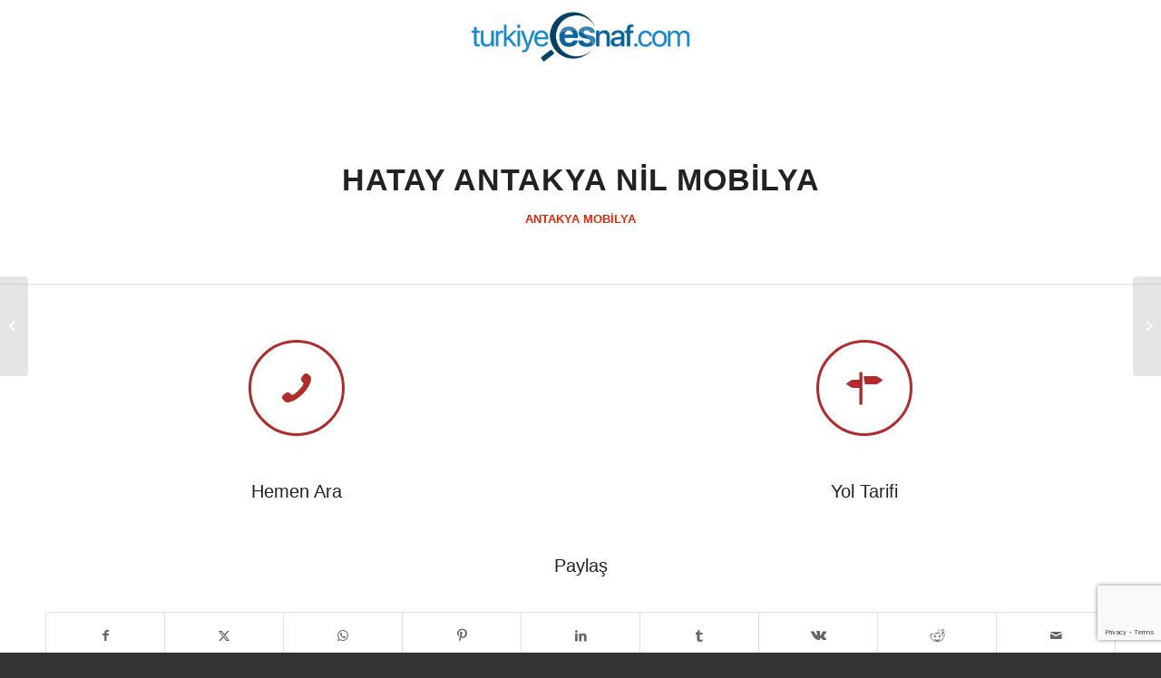

--- FILE ---
content_type: text/html; charset=UTF-8
request_url: https://www.turkiyeesnaf.com/antakya-mobilya/hatay-antakya-nil-mobilya/
body_size: 27189
content:
<!DOCTYPE html>
<html lang="tr" prefix="og: https://ogp.me/ns#" class="html_stretched responsive av-preloader-disabled  html_header_top html_logo_center html_bottom_nav_header html_menu_right html_custom html_header_sticky html_header_shrinking_disabled html_mobile_menu_phone html_header_searchicon_disabled html_content_align_center html_header_unstick_top_disabled html_header_stretch_disabled html_minimal_header html_elegant-blog html_av-overlay-side html_av-overlay-side-classic html_av-submenu-noclone html_entry_id_44399 av-cookies-consent-show-message-bar av-cookies-cookie-consent-enabled av-cookies-can-opt-out av-cookies-user-needs-accept-button avia-cookie-check-browser-settings av-no-preview av-default-lightbox html_text_menu_active av-mobile-menu-switch-default">
<head>
<meta charset="UTF-8" />


<!-- mobile setting -->
<meta name="viewport" content="width=device-width, initial-scale=1">

<!-- Scripts/CSS and wp_head hook -->
		    <!-- PVC Template -->
    <script type="text/template" id="pvc-stats-view-template">
    <i class="pvc-stats-icon large" aria-hidden="true"><svg aria-hidden="true" focusable="false" data-prefix="far" data-icon="chart-bar" role="img" xmlns="http://www.w3.org/2000/svg" viewBox="0 0 512 512" class="svg-inline--fa fa-chart-bar fa-w-16 fa-2x"><path fill="currentColor" d="M396.8 352h22.4c6.4 0 12.8-6.4 12.8-12.8V108.8c0-6.4-6.4-12.8-12.8-12.8h-22.4c-6.4 0-12.8 6.4-12.8 12.8v230.4c0 6.4 6.4 12.8 12.8 12.8zm-192 0h22.4c6.4 0 12.8-6.4 12.8-12.8V140.8c0-6.4-6.4-12.8-12.8-12.8h-22.4c-6.4 0-12.8 6.4-12.8 12.8v198.4c0 6.4 6.4 12.8 12.8 12.8zm96 0h22.4c6.4 0 12.8-6.4 12.8-12.8V204.8c0-6.4-6.4-12.8-12.8-12.8h-22.4c-6.4 0-12.8 6.4-12.8 12.8v134.4c0 6.4 6.4 12.8 12.8 12.8zM496 400H48V80c0-8.84-7.16-16-16-16H16C7.16 64 0 71.16 0 80v336c0 17.67 14.33 32 32 32h464c8.84 0 16-7.16 16-16v-16c0-8.84-7.16-16-16-16zm-387.2-48h22.4c6.4 0 12.8-6.4 12.8-12.8v-70.4c0-6.4-6.4-12.8-12.8-12.8h-22.4c-6.4 0-12.8 6.4-12.8 12.8v70.4c0 6.4 6.4 12.8 12.8 12.8z" class=""></path></svg></i>
	 <%= total_view %> total views	<% if ( today_view > 0 ) { %>
		<span class="views_today">,  <%= today_view %> views today</span>
	<% } %>
	</span>
	</script>
		    <script type='text/javascript' id='asp-1be089c6-js-before'>if ( typeof window.ASP == 'undefined') { window.ASP = {wp_rocket_exception: "DOMContentLoaded", ajaxurl: "https:\/\/www.turkiyeesnaf.com\/wp-admin\/admin-ajax.php", home_url: "https:\/\/www.turkiyeesnaf.com\/", rest_url: "https:\/\/www.turkiyeesnaf.com\/wp-json\/", backend_ajaxurl: "https:\/\/www.turkiyeesnaf.com\/wp-admin\/admin-ajax.php", asp_url: "https:\/\/www.turkiyeesnaf.com\/wp-content\/plugins\/ajax-search-pro\/", upload_url: "https:\/\/www.turkiyeesnaf.com\/wp-content\/uploads\/asp_upload\/", detect_ajax: 0, media_query: "UTdZRb", version: "4.28.0", build: 5107, pageHTML: "", additional_scripts: [{"handle":"wd-asp-ajaxsearchpro","src":"https:\/\/www.turkiyeesnaf.com\/wp-content\/plugins\/ajax-search-pro\/js\/min\/plugin\/merged\/asp.min.js","prereq":false}], script_async_load: false, font_url: "https:\/\/www.turkiyeesnaf.com\/wp-content\/plugins\/ajax-search-pro\/css\/fonts\/icons\/icons2.woff2", init_only_in_viewport: true, highlight: {"enabled":false,"data":[]}, debug: false, instances: {}, statistics: {"enabled":false,"record_results":true,"record_result_interactions":true,"results_page_dom_selector":""}, analytics: {"method":"event","tracking_id":"","event":{"focus":{"active":true,"action":"focus","category":"ASP {search_id} | {search_name}","label":"Input focus","value":"1"},"search_start":{"active":false,"action":"search_start","category":"ASP {search_id} | {search_name}","label":"Phrase: {phrase}","value":"1"},"search_end":{"active":true,"action":"search_end","category":"ASP {search_id} | {search_name}","label":"{phrase} | {results_count}","value":"1"},"magnifier":{"active":true,"action":"magnifier","category":"ASP {search_id} | {search_name}","label":"Magnifier clicked","value":"1"},"return":{"active":true,"action":"return","category":"ASP {search_id} | {search_name}","label":"Return button pressed","value":"1"},"try_this":{"active":true,"action":"try_this","category":"ASP {search_id} | {search_name}","label":"Try this click | {phrase}","value":"1"},"facet_change":{"active":false,"action":"facet_change","category":"ASP {search_id} | {search_name}","label":"{option_label} | {option_value}","value":"1"},"result_click":{"active":true,"action":"result_click","category":"ASP {search_id} | {search_name}","label":"{result_title} | {result_url}","value":"1"}}}}};</script>
				<script type='text/javascript'>

				function avia_cookie_check_sessionStorage()
				{
					//	FF throws error when all cookies blocked !!
					var sessionBlocked = false;
					try
					{
						var test = sessionStorage.getItem( 'aviaCookieRefused' ) != null;
					}
					catch(e)
					{
						sessionBlocked = true;
					}

					var aviaCookieRefused = ! sessionBlocked ? sessionStorage.getItem( 'aviaCookieRefused' ) : null;

					var html = document.getElementsByTagName('html')[0];

					/**
					 * Set a class to avoid calls to sessionStorage
					 */
					if( sessionBlocked || aviaCookieRefused )
					{
						if( html.className.indexOf('av-cookies-session-refused') < 0 )
						{
							html.className += ' av-cookies-session-refused';
						}
					}

					if( sessionBlocked || aviaCookieRefused || document.cookie.match(/aviaCookieConsent/) )
					{
						if( html.className.indexOf('av-cookies-user-silent-accept') >= 0 )
						{
							 html.className = html.className.replace(/\bav-cookies-user-silent-accept\b/g, '');
						}
					}
				}

				avia_cookie_check_sessionStorage();

			</script>
			
<!-- Rank Math&#039;a Göre Arama Motoru Optimizasyonu - https://rankmath.com/ -->
<title>HATAY ANTAKYA NİL MOBİLYA | TÜRKİYE ESNAF - +90 539 358 73**</title>
<meta name="description" content="HATAY ANTAKYA NİL MOBİLYA"/>
<meta name="robots" content="follow, index, max-snippet:-1, max-video-preview:-1, max-image-preview:large"/>
<link rel="canonical" href="https://www.turkiyeesnaf.com/antakya-mobilya/hatay-antakya-nil-mobilya/" />
<meta property="og:locale" content="tr_TR" />
<meta property="og:type" content="article" />
<meta property="og:title" content="HATAY ANTAKYA NİL MOBİLYA | TÜRKİYE ESNAF - +90 539 358 73**" />
<meta property="og:description" content="HATAY ANTAKYA NİL MOBİLYA" />
<meta property="og:url" content="https://www.turkiyeesnaf.com/antakya-mobilya/hatay-antakya-nil-mobilya/" />
<meta property="og:site_name" content="Türkiye Esnaf" />
<meta property="article:tag" content="Antakya baza" />
<meta property="article:tag" content="Antakya baza başlık" />
<meta property="article:tag" content="Antakya çocuk odası" />
<meta property="article:tag" content="Antakya genç odası" />
<meta property="article:tag" content="Antakya karyola" />
<meta property="article:tag" content="Antakya kişiye özel mobilya" />
<meta property="article:tag" content="Antakya masa" />
<meta property="article:tag" content="antakya mobilya" />
<meta property="article:tag" content="Antakya mobilya imalatı" />
<meta property="article:tag" content="Antakya mobilyacılar" />
<meta property="article:tag" content="Antakya mutfak dolabı" />
<meta property="article:tag" content="Antakya ofis mobilyaları" />
<meta property="article:tag" content="Antakya oturma grupları" />
<meta property="article:tag" content="Antakya oturma odası takımı" />
<meta property="article:tag" content="Antakya sandalye" />
<meta property="article:tag" content="Antakya yatak" />
<meta property="article:tag" content="Antakya yatak odası takımı" />
<meta property="article:tag" content="hatay Antakya baza" />
<meta property="article:tag" content="hatay Antakya baza başlık" />
<meta property="article:tag" content="hatay Antakya çocuk odası" />
<meta property="article:tag" content="hatay Antakya genç odası" />
<meta property="article:tag" content="hatay Antakya karyola" />
<meta property="article:tag" content="hatay Antakya kişiye özel mobilya" />
<meta property="article:tag" content="hatay Antakya masa" />
<meta property="article:tag" content="Hatay Antakya mobilya" />
<meta property="article:tag" content="Hatay Antakya mobilya imalatı" />
<meta property="article:tag" content="Hatay Antakya mobilyacılar" />
<meta property="article:tag" content="hatay Antakya mutfak dolabı" />
<meta property="article:tag" content="hatay Antakya ofis mobilyaları" />
<meta property="article:tag" content="hatay Antakya oturma grupları" />
<meta property="article:tag" content="hatay Antakya oturma odası takımı" />
<meta property="article:tag" content="hatay Antakya sandalye" />
<meta property="article:tag" content="hatay Antakya yatak" />
<meta property="article:tag" content="hatay Antakya yatak odası takımı" />
<meta property="article:tag" content="hatay baza" />
<meta property="article:tag" content="hatay baza başlık" />
<meta property="article:tag" content="hatay çocuk odası" />
<meta property="article:tag" content="hatay genç odası" />
<meta property="article:tag" content="hatay karyola" />
<meta property="article:tag" content="hatay kişiye özel mobilya" />
<meta property="article:tag" content="hatay masa" />
<meta property="article:tag" content="hatay mobilya" />
<meta property="article:tag" content="hatay mobilya imalatı" />
<meta property="article:tag" content="hatay mobilyacılar" />
<meta property="article:tag" content="hatay mutfak dolabı" />
<meta property="article:tag" content="hatay ofis mobilyaları" />
<meta property="article:tag" content="hatay oturma grupları" />
<meta property="article:tag" content="hatay oturma odası takımı" />
<meta property="article:tag" content="hatay sandalye" />
<meta property="article:tag" content="hatay yatak" />
<meta property="article:tag" content="hatay yatak odası takımı" />
<meta property="article:section" content="ANTAKYA MOBİLYA" />
<meta property="og:updated_time" content="2022-04-25T00:46:24+03:00" />
<meta property="article:published_time" content="2022-02-15T20:31:41+03:00" />
<meta property="article:modified_time" content="2022-04-25T00:46:24+03:00" />
<meta name="twitter:card" content="summary_large_image" />
<meta name="twitter:title" content="HATAY ANTAKYA NİL MOBİLYA | TÜRKİYE ESNAF - +90 539 358 73**" />
<meta name="twitter:description" content="HATAY ANTAKYA NİL MOBİLYA" />
<meta name="twitter:label1" content="Yazan" />
<meta name="twitter:data1" content="SELÇUK COŞKUN" />
<meta name="twitter:label2" content="Okuma süresi" />
<meta name="twitter:data2" content="12 dakika" />
<script type="application/ld+json" class="rank-math-schema">{"@context":"https://schema.org","@graph":[{"@type":"Organization","@id":"https://www.turkiyeesnaf.com/#organization","name":"T\u00fcrkiye Esnaf","url":"https://www.turkiyeesnaf.com","email":"info@turkiyeesnaf.com","logo":{"@type":"ImageObject","@id":"https://www.turkiyeesnaf.com/#logo","url":"https://www.turkiyeesnaf.com/wp-content/uploads/2020/08/T\u00fcrkiye.png","contentUrl":"https://www.turkiyeesnaf.com/wp-content/uploads/2020/08/T\u00fcrkiye.png","caption":"T\u00fcrkiye Esnaf","inLanguage":"tr"}},{"@type":"WebSite","@id":"https://www.turkiyeesnaf.com/#website","url":"https://www.turkiyeesnaf.com","name":"T\u00fcrkiye Esnaf","publisher":{"@id":"https://www.turkiyeesnaf.com/#organization"},"inLanguage":"tr"},{"@type":"ImageObject","@id":"https://antakyaesnaf.com/wp-content/uploads/2022/01/ANTAKYA-NIL-MOBILYA-13-2-300x221.jpg","url":"https://antakyaesnaf.com/wp-content/uploads/2022/01/ANTAKYA-NIL-MOBILYA-13-2-300x221.jpg","width":"200","height":"200","inLanguage":"tr"},{"@type":"WebPage","@id":"https://www.turkiyeesnaf.com/antakya-mobilya/hatay-antakya-nil-mobilya/#webpage","url":"https://www.turkiyeesnaf.com/antakya-mobilya/hatay-antakya-nil-mobilya/","name":"HATAY ANTAKYA N\u0130L MOB\u0130LYA | T\u00dcRK\u0130YE ESNAF - +90 539 358 73**","datePublished":"2022-02-15T20:31:41+03:00","dateModified":"2022-04-25T00:46:24+03:00","isPartOf":{"@id":"https://www.turkiyeesnaf.com/#website"},"primaryImageOfPage":{"@id":"https://antakyaesnaf.com/wp-content/uploads/2022/01/ANTAKYA-NIL-MOBILYA-13-2-300x221.jpg"},"inLanguage":"tr"},{"@type":"Person","@id":"https://www.turkiyeesnaf.com/author/selcukadmin/","name":"SEL\u00c7UK CO\u015eKUN","url":"https://www.turkiyeesnaf.com/author/selcukadmin/","image":{"@type":"ImageObject","@id":"https://secure.gravatar.com/avatar/8a99bd8c61f3822123a9ca3170030e18ab1d9e82404f24750ca9c02fb1483f37?s=96&amp;d=mm&amp;r=g","url":"https://secure.gravatar.com/avatar/8a99bd8c61f3822123a9ca3170030e18ab1d9e82404f24750ca9c02fb1483f37?s=96&amp;d=mm&amp;r=g","caption":"SEL\u00c7UK CO\u015eKUN","inLanguage":"tr"},"worksFor":{"@id":"https://www.turkiyeesnaf.com/#organization"}},{"@type":"BlogPosting","headline":"HATAY ANTAKYA N\u0130L MOB\u0130LYA | T\u00dcRK\u0130YE ESNAF - +90 539 358 73**","keywords":"HATAY ANTAKYA N\u0130L MOB\u0130LYA","datePublished":"2022-02-15T20:31:41+03:00","dateModified":"2022-04-25T00:46:24+03:00","articleSection":"ANTAKYA MOB\u0130LYA","author":{"@id":"https://www.turkiyeesnaf.com/author/selcukadmin/","name":"SEL\u00c7UK CO\u015eKUN"},"publisher":{"@id":"https://www.turkiyeesnaf.com/#organization"},"description":"Antakya baza, Antakya baza ba\u015fl\u0131k, Antakya \u00e7ocuk odas\u0131, Antakya gen\u00e7 odas\u0131, Antakya karyola, Antakya ki\u015fiye \u00f6zel mobilya, Antakya masa, antakya mobilya, Antakya mobilya imalat\u0131, Antakya mobilyac\u0131lar, Antakya mutfak dolab\u0131, Antakya ofis mobilyalar\u0131, Antakya oturma gruplar\u0131, Antakya oturma odas\u0131 tak\u0131m\u0131, Antakya sandalye, Antakya yatak, Antakya yatak odas\u0131 tak\u0131m\u0131, hatay Antakya baza, hatay Antakya baza ba\u015fl\u0131k, hatay Antakya \u00e7ocuk odas\u0131, hatay Antakya gen\u00e7 odas\u0131, hatay Antakya karyola, hatay Antakya ki\u015fiye \u00f6zel mobilya, hatay Antakya masa, Hatay Antakya mobilya, Hatay Antakya mobilya imalat\u0131, Hatay Antakya mobilyac\u0131lar, hatay Antakya mutfak dolab\u0131, hatay Antakya ofis mobilyalar\u0131, hatay Antakya oturma gruplar\u0131, hatay Antakya oturma odas\u0131 tak\u0131m\u0131, hatay Antakya sandalye, hatay Antakya yatak, hatay Antakya yatak odas\u0131 tak\u0131m\u0131, hatay baza, hatay baza ba\u015fl\u0131k, hatay \u00e7ocuk odas\u0131, hatay gen\u00e7 odas\u0131, hatay karyola, hatay ki\u015fiye \u00f6zel mobilya, hatay masa, hatay mobilya, hatay mobilya imalat\u0131, hatay mobilyac\u0131lar, hatay mutfak dolab\u0131, hatay ofis mobilyalar\u0131, hatay oturma gruplar\u0131, hatay oturma odas\u0131 tak\u0131m\u0131, hatay sandalye, hatay yatak, hatay yatak odas\u0131 tak\u0131m\u0131","name":"HATAY ANTAKYA N\u0130L MOB\u0130LYA | T\u00dcRK\u0130YE ESNAF - +90 539 358 73**","@id":"https://www.turkiyeesnaf.com/antakya-mobilya/hatay-antakya-nil-mobilya/#richSnippet","isPartOf":{"@id":"https://www.turkiyeesnaf.com/antakya-mobilya/hatay-antakya-nil-mobilya/#webpage"},"image":{"@id":"https://antakyaesnaf.com/wp-content/uploads/2022/01/ANTAKYA-NIL-MOBILYA-13-2-300x221.jpg"},"inLanguage":"tr","mainEntityOfPage":{"@id":"https://www.turkiyeesnaf.com/antakya-mobilya/hatay-antakya-nil-mobilya/#webpage"}}]}</script>
<!-- /Rank Math WordPress SEO eklentisi -->

<link rel='dns-prefetch' href='//www.googletagmanager.com' />
<link rel='dns-prefetch' href='//pagead2.googlesyndication.com' />
<link rel="alternate" type="application/rss+xml" title="Türkiye Esnaf &raquo; akışı" href="https://www.turkiyeesnaf.com/feed/" />
<link rel="alternate" type="application/rss+xml" title="Türkiye Esnaf &raquo; yorum akışı" href="https://www.turkiyeesnaf.com/comments/feed/" />
<link rel="alternate" title="oEmbed (JSON)" type="application/json+oembed" href="https://www.turkiyeesnaf.com/wp-json/oembed/1.0/embed?url=https%3A%2F%2Fwww.turkiyeesnaf.com%2Fantakya-mobilya%2Fhatay-antakya-nil-mobilya%2F" />
<link rel="alternate" title="oEmbed (XML)" type="text/xml+oembed" href="https://www.turkiyeesnaf.com/wp-json/oembed/1.0/embed?url=https%3A%2F%2Fwww.turkiyeesnaf.com%2Fantakya-mobilya%2Fhatay-antakya-nil-mobilya%2F&#038;format=xml" />

<!-- google webfont font replacement -->

			<script type='text/javascript'>

				(function() {

					/*	check if webfonts are disabled by user setting via cookie - or user must opt in.	*/
					var html = document.getElementsByTagName('html')[0];
					var cookie_check = html.className.indexOf('av-cookies-needs-opt-in') >= 0 || html.className.indexOf('av-cookies-can-opt-out') >= 0;
					var allow_continue = true;
					var silent_accept_cookie = html.className.indexOf('av-cookies-user-silent-accept') >= 0;

					if( cookie_check && ! silent_accept_cookie )
					{
						if( ! document.cookie.match(/aviaCookieConsent/) || html.className.indexOf('av-cookies-session-refused') >= 0 )
						{
							allow_continue = false;
						}
						else
						{
							if( ! document.cookie.match(/aviaPrivacyRefuseCookiesHideBar/) )
							{
								allow_continue = false;
							}
							else if( ! document.cookie.match(/aviaPrivacyEssentialCookiesEnabled/) )
							{
								allow_continue = false;
							}
							else if( document.cookie.match(/aviaPrivacyGoogleWebfontsDisabled/) )
							{
								allow_continue = false;
							}
						}
					}

					if( allow_continue )
					{
						var f = document.createElement('link');

						f.type 	= 'text/css';
						f.rel 	= 'stylesheet';
						f.href 	= 'https://fonts.googleapis.com/css?family=Open+Sans:400,600&display=auto';
						f.id 	= 'avia-google-webfont';

						document.getElementsByTagName('head')[0].appendChild(f);
					}
				})();

			</script>
			<style id='wp-img-auto-sizes-contain-inline-css' type='text/css'>
img:is([sizes=auto i],[sizes^="auto," i]){contain-intrinsic-size:3000px 1500px}
/*# sourceURL=wp-img-auto-sizes-contain-inline-css */
</style>
<style id='wp-emoji-styles-inline-css' type='text/css'>

	img.wp-smiley, img.emoji {
		display: inline !important;
		border: none !important;
		box-shadow: none !important;
		height: 1em !important;
		width: 1em !important;
		margin: 0 0.07em !important;
		vertical-align: -0.1em !important;
		background: none !important;
		padding: 0 !important;
	}
/*# sourceURL=wp-emoji-styles-inline-css */
</style>
<link rel='stylesheet' id='wp-block-library-css' href='https://www.turkiyeesnaf.com/wp-includes/css/dist/block-library/style.min.css?ver=15c10974baf56209cea9866a5bc3c5fe' type='text/css' media='all' />
<style id='global-styles-inline-css' type='text/css'>
:root{--wp--preset--aspect-ratio--square: 1;--wp--preset--aspect-ratio--4-3: 4/3;--wp--preset--aspect-ratio--3-4: 3/4;--wp--preset--aspect-ratio--3-2: 3/2;--wp--preset--aspect-ratio--2-3: 2/3;--wp--preset--aspect-ratio--16-9: 16/9;--wp--preset--aspect-ratio--9-16: 9/16;--wp--preset--color--black: #000000;--wp--preset--color--cyan-bluish-gray: #abb8c3;--wp--preset--color--white: #ffffff;--wp--preset--color--pale-pink: #f78da7;--wp--preset--color--vivid-red: #cf2e2e;--wp--preset--color--luminous-vivid-orange: #ff6900;--wp--preset--color--luminous-vivid-amber: #fcb900;--wp--preset--color--light-green-cyan: #7bdcb5;--wp--preset--color--vivid-green-cyan: #00d084;--wp--preset--color--pale-cyan-blue: #8ed1fc;--wp--preset--color--vivid-cyan-blue: #0693e3;--wp--preset--color--vivid-purple: #9b51e0;--wp--preset--color--metallic-red: #b02b2c;--wp--preset--color--maximum-yellow-red: #edae44;--wp--preset--color--yellow-sun: #eeee22;--wp--preset--color--palm-leaf: #83a846;--wp--preset--color--aero: #7bb0e7;--wp--preset--color--old-lavender: #745f7e;--wp--preset--color--steel-teal: #5f8789;--wp--preset--color--raspberry-pink: #d65799;--wp--preset--color--medium-turquoise: #4ecac2;--wp--preset--gradient--vivid-cyan-blue-to-vivid-purple: linear-gradient(135deg,rgb(6,147,227) 0%,rgb(155,81,224) 100%);--wp--preset--gradient--light-green-cyan-to-vivid-green-cyan: linear-gradient(135deg,rgb(122,220,180) 0%,rgb(0,208,130) 100%);--wp--preset--gradient--luminous-vivid-amber-to-luminous-vivid-orange: linear-gradient(135deg,rgb(252,185,0) 0%,rgb(255,105,0) 100%);--wp--preset--gradient--luminous-vivid-orange-to-vivid-red: linear-gradient(135deg,rgb(255,105,0) 0%,rgb(207,46,46) 100%);--wp--preset--gradient--very-light-gray-to-cyan-bluish-gray: linear-gradient(135deg,rgb(238,238,238) 0%,rgb(169,184,195) 100%);--wp--preset--gradient--cool-to-warm-spectrum: linear-gradient(135deg,rgb(74,234,220) 0%,rgb(151,120,209) 20%,rgb(207,42,186) 40%,rgb(238,44,130) 60%,rgb(251,105,98) 80%,rgb(254,248,76) 100%);--wp--preset--gradient--blush-light-purple: linear-gradient(135deg,rgb(255,206,236) 0%,rgb(152,150,240) 100%);--wp--preset--gradient--blush-bordeaux: linear-gradient(135deg,rgb(254,205,165) 0%,rgb(254,45,45) 50%,rgb(107,0,62) 100%);--wp--preset--gradient--luminous-dusk: linear-gradient(135deg,rgb(255,203,112) 0%,rgb(199,81,192) 50%,rgb(65,88,208) 100%);--wp--preset--gradient--pale-ocean: linear-gradient(135deg,rgb(255,245,203) 0%,rgb(182,227,212) 50%,rgb(51,167,181) 100%);--wp--preset--gradient--electric-grass: linear-gradient(135deg,rgb(202,248,128) 0%,rgb(113,206,126) 100%);--wp--preset--gradient--midnight: linear-gradient(135deg,rgb(2,3,129) 0%,rgb(40,116,252) 100%);--wp--preset--font-size--small: 1rem;--wp--preset--font-size--medium: 1.125rem;--wp--preset--font-size--large: 1.75rem;--wp--preset--font-size--x-large: clamp(1.75rem, 3vw, 2.25rem);--wp--preset--spacing--20: 0.44rem;--wp--preset--spacing--30: 0.67rem;--wp--preset--spacing--40: 1rem;--wp--preset--spacing--50: 1.5rem;--wp--preset--spacing--60: 2.25rem;--wp--preset--spacing--70: 3.38rem;--wp--preset--spacing--80: 5.06rem;--wp--preset--shadow--natural: 6px 6px 9px rgba(0, 0, 0, 0.2);--wp--preset--shadow--deep: 12px 12px 50px rgba(0, 0, 0, 0.4);--wp--preset--shadow--sharp: 6px 6px 0px rgba(0, 0, 0, 0.2);--wp--preset--shadow--outlined: 6px 6px 0px -3px rgb(255, 255, 255), 6px 6px rgb(0, 0, 0);--wp--preset--shadow--crisp: 6px 6px 0px rgb(0, 0, 0);}:root { --wp--style--global--content-size: 800px;--wp--style--global--wide-size: 1130px; }:where(body) { margin: 0; }.wp-site-blocks > .alignleft { float: left; margin-right: 2em; }.wp-site-blocks > .alignright { float: right; margin-left: 2em; }.wp-site-blocks > .aligncenter { justify-content: center; margin-left: auto; margin-right: auto; }:where(.is-layout-flex){gap: 0.5em;}:where(.is-layout-grid){gap: 0.5em;}.is-layout-flow > .alignleft{float: left;margin-inline-start: 0;margin-inline-end: 2em;}.is-layout-flow > .alignright{float: right;margin-inline-start: 2em;margin-inline-end: 0;}.is-layout-flow > .aligncenter{margin-left: auto !important;margin-right: auto !important;}.is-layout-constrained > .alignleft{float: left;margin-inline-start: 0;margin-inline-end: 2em;}.is-layout-constrained > .alignright{float: right;margin-inline-start: 2em;margin-inline-end: 0;}.is-layout-constrained > .aligncenter{margin-left: auto !important;margin-right: auto !important;}.is-layout-constrained > :where(:not(.alignleft):not(.alignright):not(.alignfull)){max-width: var(--wp--style--global--content-size);margin-left: auto !important;margin-right: auto !important;}.is-layout-constrained > .alignwide{max-width: var(--wp--style--global--wide-size);}body .is-layout-flex{display: flex;}.is-layout-flex{flex-wrap: wrap;align-items: center;}.is-layout-flex > :is(*, div){margin: 0;}body .is-layout-grid{display: grid;}.is-layout-grid > :is(*, div){margin: 0;}body{padding-top: 0px;padding-right: 0px;padding-bottom: 0px;padding-left: 0px;}a:where(:not(.wp-element-button)){text-decoration: underline;}:root :where(.wp-element-button, .wp-block-button__link){background-color: #32373c;border-width: 0;color: #fff;font-family: inherit;font-size: inherit;font-style: inherit;font-weight: inherit;letter-spacing: inherit;line-height: inherit;padding-top: calc(0.667em + 2px);padding-right: calc(1.333em + 2px);padding-bottom: calc(0.667em + 2px);padding-left: calc(1.333em + 2px);text-decoration: none;text-transform: inherit;}.has-black-color{color: var(--wp--preset--color--black) !important;}.has-cyan-bluish-gray-color{color: var(--wp--preset--color--cyan-bluish-gray) !important;}.has-white-color{color: var(--wp--preset--color--white) !important;}.has-pale-pink-color{color: var(--wp--preset--color--pale-pink) !important;}.has-vivid-red-color{color: var(--wp--preset--color--vivid-red) !important;}.has-luminous-vivid-orange-color{color: var(--wp--preset--color--luminous-vivid-orange) !important;}.has-luminous-vivid-amber-color{color: var(--wp--preset--color--luminous-vivid-amber) !important;}.has-light-green-cyan-color{color: var(--wp--preset--color--light-green-cyan) !important;}.has-vivid-green-cyan-color{color: var(--wp--preset--color--vivid-green-cyan) !important;}.has-pale-cyan-blue-color{color: var(--wp--preset--color--pale-cyan-blue) !important;}.has-vivid-cyan-blue-color{color: var(--wp--preset--color--vivid-cyan-blue) !important;}.has-vivid-purple-color{color: var(--wp--preset--color--vivid-purple) !important;}.has-metallic-red-color{color: var(--wp--preset--color--metallic-red) !important;}.has-maximum-yellow-red-color{color: var(--wp--preset--color--maximum-yellow-red) !important;}.has-yellow-sun-color{color: var(--wp--preset--color--yellow-sun) !important;}.has-palm-leaf-color{color: var(--wp--preset--color--palm-leaf) !important;}.has-aero-color{color: var(--wp--preset--color--aero) !important;}.has-old-lavender-color{color: var(--wp--preset--color--old-lavender) !important;}.has-steel-teal-color{color: var(--wp--preset--color--steel-teal) !important;}.has-raspberry-pink-color{color: var(--wp--preset--color--raspberry-pink) !important;}.has-medium-turquoise-color{color: var(--wp--preset--color--medium-turquoise) !important;}.has-black-background-color{background-color: var(--wp--preset--color--black) !important;}.has-cyan-bluish-gray-background-color{background-color: var(--wp--preset--color--cyan-bluish-gray) !important;}.has-white-background-color{background-color: var(--wp--preset--color--white) !important;}.has-pale-pink-background-color{background-color: var(--wp--preset--color--pale-pink) !important;}.has-vivid-red-background-color{background-color: var(--wp--preset--color--vivid-red) !important;}.has-luminous-vivid-orange-background-color{background-color: var(--wp--preset--color--luminous-vivid-orange) !important;}.has-luminous-vivid-amber-background-color{background-color: var(--wp--preset--color--luminous-vivid-amber) !important;}.has-light-green-cyan-background-color{background-color: var(--wp--preset--color--light-green-cyan) !important;}.has-vivid-green-cyan-background-color{background-color: var(--wp--preset--color--vivid-green-cyan) !important;}.has-pale-cyan-blue-background-color{background-color: var(--wp--preset--color--pale-cyan-blue) !important;}.has-vivid-cyan-blue-background-color{background-color: var(--wp--preset--color--vivid-cyan-blue) !important;}.has-vivid-purple-background-color{background-color: var(--wp--preset--color--vivid-purple) !important;}.has-metallic-red-background-color{background-color: var(--wp--preset--color--metallic-red) !important;}.has-maximum-yellow-red-background-color{background-color: var(--wp--preset--color--maximum-yellow-red) !important;}.has-yellow-sun-background-color{background-color: var(--wp--preset--color--yellow-sun) !important;}.has-palm-leaf-background-color{background-color: var(--wp--preset--color--palm-leaf) !important;}.has-aero-background-color{background-color: var(--wp--preset--color--aero) !important;}.has-old-lavender-background-color{background-color: var(--wp--preset--color--old-lavender) !important;}.has-steel-teal-background-color{background-color: var(--wp--preset--color--steel-teal) !important;}.has-raspberry-pink-background-color{background-color: var(--wp--preset--color--raspberry-pink) !important;}.has-medium-turquoise-background-color{background-color: var(--wp--preset--color--medium-turquoise) !important;}.has-black-border-color{border-color: var(--wp--preset--color--black) !important;}.has-cyan-bluish-gray-border-color{border-color: var(--wp--preset--color--cyan-bluish-gray) !important;}.has-white-border-color{border-color: var(--wp--preset--color--white) !important;}.has-pale-pink-border-color{border-color: var(--wp--preset--color--pale-pink) !important;}.has-vivid-red-border-color{border-color: var(--wp--preset--color--vivid-red) !important;}.has-luminous-vivid-orange-border-color{border-color: var(--wp--preset--color--luminous-vivid-orange) !important;}.has-luminous-vivid-amber-border-color{border-color: var(--wp--preset--color--luminous-vivid-amber) !important;}.has-light-green-cyan-border-color{border-color: var(--wp--preset--color--light-green-cyan) !important;}.has-vivid-green-cyan-border-color{border-color: var(--wp--preset--color--vivid-green-cyan) !important;}.has-pale-cyan-blue-border-color{border-color: var(--wp--preset--color--pale-cyan-blue) !important;}.has-vivid-cyan-blue-border-color{border-color: var(--wp--preset--color--vivid-cyan-blue) !important;}.has-vivid-purple-border-color{border-color: var(--wp--preset--color--vivid-purple) !important;}.has-metallic-red-border-color{border-color: var(--wp--preset--color--metallic-red) !important;}.has-maximum-yellow-red-border-color{border-color: var(--wp--preset--color--maximum-yellow-red) !important;}.has-yellow-sun-border-color{border-color: var(--wp--preset--color--yellow-sun) !important;}.has-palm-leaf-border-color{border-color: var(--wp--preset--color--palm-leaf) !important;}.has-aero-border-color{border-color: var(--wp--preset--color--aero) !important;}.has-old-lavender-border-color{border-color: var(--wp--preset--color--old-lavender) !important;}.has-steel-teal-border-color{border-color: var(--wp--preset--color--steel-teal) !important;}.has-raspberry-pink-border-color{border-color: var(--wp--preset--color--raspberry-pink) !important;}.has-medium-turquoise-border-color{border-color: var(--wp--preset--color--medium-turquoise) !important;}.has-vivid-cyan-blue-to-vivid-purple-gradient-background{background: var(--wp--preset--gradient--vivid-cyan-blue-to-vivid-purple) !important;}.has-light-green-cyan-to-vivid-green-cyan-gradient-background{background: var(--wp--preset--gradient--light-green-cyan-to-vivid-green-cyan) !important;}.has-luminous-vivid-amber-to-luminous-vivid-orange-gradient-background{background: var(--wp--preset--gradient--luminous-vivid-amber-to-luminous-vivid-orange) !important;}.has-luminous-vivid-orange-to-vivid-red-gradient-background{background: var(--wp--preset--gradient--luminous-vivid-orange-to-vivid-red) !important;}.has-very-light-gray-to-cyan-bluish-gray-gradient-background{background: var(--wp--preset--gradient--very-light-gray-to-cyan-bluish-gray) !important;}.has-cool-to-warm-spectrum-gradient-background{background: var(--wp--preset--gradient--cool-to-warm-spectrum) !important;}.has-blush-light-purple-gradient-background{background: var(--wp--preset--gradient--blush-light-purple) !important;}.has-blush-bordeaux-gradient-background{background: var(--wp--preset--gradient--blush-bordeaux) !important;}.has-luminous-dusk-gradient-background{background: var(--wp--preset--gradient--luminous-dusk) !important;}.has-pale-ocean-gradient-background{background: var(--wp--preset--gradient--pale-ocean) !important;}.has-electric-grass-gradient-background{background: var(--wp--preset--gradient--electric-grass) !important;}.has-midnight-gradient-background{background: var(--wp--preset--gradient--midnight) !important;}.has-small-font-size{font-size: var(--wp--preset--font-size--small) !important;}.has-medium-font-size{font-size: var(--wp--preset--font-size--medium) !important;}.has-large-font-size{font-size: var(--wp--preset--font-size--large) !important;}.has-x-large-font-size{font-size: var(--wp--preset--font-size--x-large) !important;}
/*# sourceURL=global-styles-inline-css */
</style>

<link rel='stylesheet' id='a3-pvc-style-css' href='https://www.turkiyeesnaf.com/wp-content/plugins/page-views-count/assets/css/style.min.css?ver=2.8.7' type='text/css' media='all' />
<link rel='stylesheet' id='wpda_wpdp_public-css' href='https://www.turkiyeesnaf.com/wp-content/plugins/wp-data-access/public/../assets/css/wpda_public.css?ver=5.3.9' type='text/css' media='all' />
<link rel='stylesheet' id='a3pvc-css' href='//www.turkiyeesnaf.com/wp-content/uploads/sass/pvc.min.css?ver=1671522463' type='text/css' media='all' />
<link rel='stylesheet' id='avia-merged-styles-css' href='https://www.turkiyeesnaf.com/wp-content/uploads/dynamic_avia/avia-merged-styles-8c66d18f18f6f766b6cf904d1a378eb5---696bc4a993076.css' type='text/css' media='all' />
<link rel='stylesheet' id='avia-single-post-44399-css' href='https://www.turkiyeesnaf.com/wp-content/uploads/dynamic_avia/avia_posts_css/post-44399.css?ver=ver-1768715476' type='text/css' media='all' />
<script type="text/javascript" src="https://www.turkiyeesnaf.com/wp-includes/js/jquery/jquery.min.js?ver=3.7.1" id="jquery-core-js"></script>
<script type="text/javascript" src="https://www.turkiyeesnaf.com/wp-includes/js/jquery/jquery-migrate.min.js?ver=3.4.1" id="jquery-migrate-js"></script>
<script type="text/javascript" src="https://www.turkiyeesnaf.com/wp-includes/js/underscore.min.js?ver=1.13.7" id="underscore-js"></script>
<script type="text/javascript" src="https://www.turkiyeesnaf.com/wp-includes/js/backbone.min.js?ver=1.6.0" id="backbone-js"></script>
<script type="text/javascript" id="a3-pvc-backbone-js-extra">
/* <![CDATA[ */
var pvc_vars = {"rest_api_url":"https://www.turkiyeesnaf.com/wp-json/pvc/v1","ajax_url":"https://www.turkiyeesnaf.com/wp-admin/admin-ajax.php","security":"03ea4667c1","ajax_load_type":"rest_api"};
//# sourceURL=a3-pvc-backbone-js-extra
/* ]]> */
</script>
<script type="text/javascript" src="https://www.turkiyeesnaf.com/wp-content/plugins/page-views-count/assets/js/pvc.backbone.min.js?ver=2.8.7" id="a3-pvc-backbone-js"></script>
<script type="text/javascript" id="wp-api-request-js-extra">
/* <![CDATA[ */
var wpApiSettings = {"root":"https://www.turkiyeesnaf.com/wp-json/","nonce":"dbb057a7b3","versionString":"wp/v2/"};
//# sourceURL=wp-api-request-js-extra
/* ]]> */
</script>
<script type="text/javascript" src="https://www.turkiyeesnaf.com/wp-includes/js/api-request.min.js?ver=15c10974baf56209cea9866a5bc3c5fe" id="wp-api-request-js"></script>
<script type="text/javascript" src="https://www.turkiyeesnaf.com/wp-includes/js/wp-api.min.js?ver=15c10974baf56209cea9866a5bc3c5fe" id="wp-api-js"></script>
<script type="text/javascript" id="wpda_rest_api-js-extra">
/* <![CDATA[ */
var wpdaApiSettings = {"path":"wpda"};
//# sourceURL=wpda_rest_api-js-extra
/* ]]> */
</script>
<script type="text/javascript" src="https://www.turkiyeesnaf.com/wp-content/plugins/wp-data-access/public/../assets/js/wpda_rest_api.js?ver=5.3.9" id="wpda_rest_api-js"></script>

<!-- Site Kit tarafından eklenen Google etiketi (gtag.js) snippet&#039;i -->
<!-- Google Analytics snippet added by Site Kit -->
<script type="text/javascript" src="https://www.googletagmanager.com/gtag/js?id=G-QYZ32PLV0V" id="google_gtagjs-js" async></script>
<script type="text/javascript" id="google_gtagjs-js-after">
/* <![CDATA[ */
window.dataLayer = window.dataLayer || [];function gtag(){dataLayer.push(arguments);}
gtag("set","linker",{"domains":["www.turkiyeesnaf.com"]});
gtag("js", new Date());
gtag("set", "developer_id.dZTNiMT", true);
gtag("config", "G-QYZ32PLV0V");
//# sourceURL=google_gtagjs-js-after
/* ]]> */
</script>
<script type="text/javascript" src="https://www.turkiyeesnaf.com/wp-content/uploads/dynamic_avia/avia-head-scripts-1e1c6bf575d840e40ffef9ac6064cae0---696bc4a99e7d8.js" id="avia-head-scripts-js"></script>
<link rel="https://api.w.org/" href="https://www.turkiyeesnaf.com/wp-json/" /><link rel="alternate" title="JSON" type="application/json" href="https://www.turkiyeesnaf.com/wp-json/wp/v2/posts/44399" /><link rel="EditURI" type="application/rsd+xml" title="RSD" href="https://www.turkiyeesnaf.com/xmlrpc.php?rsd" />

<link rel='shortlink' href='https://www.turkiyeesnaf.com/?p=44399' />
<meta name="generator" content="Site Kit by Google 1.170.0" /><link rel="profile" href="https://gmpg.org/xfn/11" />
<link rel="alternate" type="application/rss+xml" title="Türkiye Esnaf RSS2 Feed" href="https://www.turkiyeesnaf.com/feed/" />
<link rel="pingback" href="https://www.turkiyeesnaf.com/xmlrpc.php" />

<style type='text/css' media='screen'>
 #top #header_main > .container, #top #header_main > .container .main_menu  .av-main-nav > li > a, #top #header_main #menu-item-shop .cart_dropdown_link{ height:80px; line-height: 80px; }
 .html_top_nav_header .av-logo-container{ height:80px;  }
 .html_header_top.html_header_sticky #top #wrap_all #main{ padding-top:130px; } 
</style>
<!--[if lt IE 9]><script src="https://www.turkiyeesnaf.com/wp-content/themes/enfold/js/html5shiv.js"></script><![endif]-->
<link rel="icon" href="https://www.turkiyeesnaf.com/wp-content/uploads/2022/12/escomfavicon.jpg" type="image/x-icon">

<!-- Site Kit tarafından eklenen Google AdSense meta etiketleri -->
<meta name="google-adsense-platform-account" content="ca-host-pub-2644536267352236">
<meta name="google-adsense-platform-domain" content="sitekit.withgoogle.com">
<!-- Site Kit tarafından eklenen Google AdSense meta etiketlerine son verin -->

<!-- Google AdSense snippet added by Site Kit -->
<script type="text/javascript" async="async" src="https://pagead2.googlesyndication.com/pagead/js/adsbygoogle.js?client=ca-pub-9509958311778492&amp;host=ca-host-pub-2644536267352236" crossorigin="anonymous"></script>

<!-- End Google AdSense snippet added by Site Kit -->

<!-- To speed up the rendering and to display the site as fast as possible to the user we include some styles and scripts for above the fold content inline -->
<script type="text/javascript">'use strict';var avia_is_mobile=!1;if(/Android|webOS|iPhone|iPad|iPod|BlackBerry|IEMobile|Opera Mini/i.test(navigator.userAgent)&&'ontouchstart' in document.documentElement){avia_is_mobile=!0;document.documentElement.className+=' avia_mobile '}
else{document.documentElement.className+=' avia_desktop '};document.documentElement.className+=' js_active ';(function(){var e=['-webkit-','-moz-','-ms-',''],n='',o=!1,a=!1;for(var t in e){if(e[t]+'transform' in document.documentElement.style){o=!0;n=e[t]+'transform'};if(e[t]+'perspective' in document.documentElement.style){a=!0}};if(o){document.documentElement.className+=' avia_transform '};if(a){document.documentElement.className+=' avia_transform3d '};if(typeof document.getElementsByClassName=='function'&&typeof document.documentElement.getBoundingClientRect=='function'&&avia_is_mobile==!1){if(n&&window.innerHeight>0){setTimeout(function(){var e=0,o={},a=0,t=document.getElementsByClassName('av-parallax'),i=window.pageYOffset||document.documentElement.scrollTop;for(e=0;e<t.length;e++){t[e].style.top='0px';o=t[e].getBoundingClientRect();a=Math.ceil((window.innerHeight+i-o.top)*0.3);t[e].style[n]='translate(0px, '+a+'px)';t[e].style.top='auto';t[e].className+=' enabled-parallax '}},50)}}})();</script>		<style type="text/css" id="wp-custom-css">
			 		</style>
		<style type="text/css">
		@font-face {font-family: 'entypo-fontello'; font-weight: normal; font-style: normal; font-display: auto;
		src: url('https://www.turkiyeesnaf.com/wp-content/themes/enfold/config-templatebuilder/avia-template-builder/assets/fonts/entypo-fontello.woff2') format('woff2'),
		url('https://www.turkiyeesnaf.com/wp-content/themes/enfold/config-templatebuilder/avia-template-builder/assets/fonts/entypo-fontello.woff') format('woff'),
		url('https://www.turkiyeesnaf.com/wp-content/themes/enfold/config-templatebuilder/avia-template-builder/assets/fonts/entypo-fontello.ttf') format('truetype'),
		url('https://www.turkiyeesnaf.com/wp-content/themes/enfold/config-templatebuilder/avia-template-builder/assets/fonts/entypo-fontello.svg#entypo-fontello') format('svg'),
		url('https://www.turkiyeesnaf.com/wp-content/themes/enfold/config-templatebuilder/avia-template-builder/assets/fonts/entypo-fontello.eot'),
		url('https://www.turkiyeesnaf.com/wp-content/themes/enfold/config-templatebuilder/avia-template-builder/assets/fonts/entypo-fontello.eot?#iefix') format('embedded-opentype');
		} #top .avia-font-entypo-fontello, body .avia-font-entypo-fontello, html body [data-av_iconfont='entypo-fontello']:before{ font-family: 'entypo-fontello'; }
		</style>				<style type="text/css" id="c4wp-checkout-css">
					.woocommerce-checkout .c4wp_captcha_field {
						margin-bottom: 10px;
						margin-top: 15px;
						position: relative;
						display: inline-block;
					}
				</style>
								<style type="text/css" id="c4wp-v3-lp-form-css">
					.login #login, .login #lostpasswordform {
						min-width: 350px !important;
					}
					.wpforms-field-c4wp iframe {
						width: 100% !important;
					}
				</style>
							<style type="text/css" id="c4wp-v3-lp-form-css">
				.login #login, .login #lostpasswordform {
					min-width: 350px !important;
				}
				.wpforms-field-c4wp iframe {
					width: 100% !important;
				}
			</style>
			

<!--
Debugging Info for Theme support: 

Theme: Enfold
Version: 6.0.2
Installed: enfold
AviaFramework Version: 5.6
AviaBuilder Version: 5.3
aviaElementManager Version: 1.0.1
ML:512-PU:163-PLA:21
WP:6.9
Compress: CSS:all theme files - JS:all theme files
Updates: disabled
PLAu:21
--><style id="yellow-pencil">
/*
	The following CSS codes are created by the YellowPencil plugin.
	https://yellowpencil.waspthemes.com/
*/
.footer-bottom .copyright-text{font-family: Arial;}
</style>
</head>

<body id="top" class="wp-singular post-template-default single single-post postid-44399 single-format-standard wp-theme-enfold stretched rtl_columns av-curtain-footer av-curtain-numeric open_sans  non-logged-in avia-responsive-images-support" itemscope="itemscope" itemtype="https://schema.org/WebPage" >

	
	<div id='wrap_all'>

	
<header id='header' class='all_colors header_color light_bg_color  av_header_top av_logo_center av_bottom_nav_header av_menu_right av_custom av_header_sticky av_header_shrinking_disabled av_header_stretch_disabled av_mobile_menu_phone av_header_searchicon_disabled av_header_unstick_top_disabled av_minimal_header av_header_border_disabled' data-av_shrink_factor='50' role="banner" itemscope="itemscope" itemtype="https://schema.org/WPHeader" >

		<div  id='header_main' class='container_wrap container_wrap_logo'>

        <div class='container av-logo-container'><div class='inner-container'><span class='logo avia-standard-logo'><a href='https://www.turkiyeesnaf.com/' class='' aria-label='turkiye-esnaf' title='turkiye-esnaf'><img src="https://www.turkiyeesnaf.com/wp-content/uploads/2023/02/turkiye-esnaf.png" height="100" width="300" alt='Türkiye Esnaf' title='turkiye-esnaf' /></a></span></div></div><div id='header_main_alternate' class='container_wrap'><div class='container'><nav class='main_menu' data-selectname='Sayfa seçiniz'  role="navigation" itemscope="itemscope" itemtype="https://schema.org/SiteNavigationElement" ><div class="avia-menu av-main-nav-wrap"><ul role="menu" class="menu av-main-nav" id="avia-menu"><li class="av-burger-menu-main menu-item-avia-special " role="menuitem">
	        			<a href="#" aria-label="Menu" aria-hidden="false">
							<span class="av-hamburger av-hamburger--spin av-js-hamburger">
								<span class="av-hamburger-box">
						          <span class="av-hamburger-inner"></span>
						          <strong>Menu</strong>
								</span>
							</span>
							<span class="avia_hidden_link_text">Menu</span>
						</a>
	        		   </li></ul></div></nav></div> </div> 
		<!-- end container_wrap-->
		</div>
<div class="header_bg"></div>
<!-- end header -->
</header>

	<div id='main' class='all_colors' data-scroll-offset='78'>

	<div   class='main_color container_wrap_first container_wrap fullsize'  ><div class='container av-section-cont-open' ><main  role="main" itemscope="itemscope" itemtype="https://schema.org/Blog"  class='template-page content  av-content-full alpha units'><div class='post-entry post-entry-type-page post-entry-44399'><div class='entry-content-wrapper clearfix'><section  class='av_textblock_section av-kmynb42g-6dcf4045ec55199321de504a68190a3b '   itemscope="itemscope" itemtype="https://schema.org/BlogPosting" itemprop="blogPost" ><div class='avia_textblock'  itemprop="text" ><h1 style="text-align: center;">HATAY ANTAKYA NİL MOBİLYA</h1>
</div></section>
<section  class='av_textblock_section av-kmynbo7u-35abef615d13fa359f3c7378d47c5d73 '   itemscope="itemscope" itemtype="https://schema.org/BlogPosting" itemprop="blogPost" ><div class='avia_textblock'  itemprop="text" ><p style="text-align: center;"><b><a href="https://www.turkiyeesnaf.com/kategori/antakya-mobilya/" rel="category tag">ANTAKYA MOBİLYA</a></b></p>
</div></section>
</div></div></main><!-- close content main element --></div></div><div id='av-layout-grid-1'  class='av-layout-grid-container av-knlz4jyk-bb3e542d5755544206fe2453e8ae787c entry-content-wrapper main_color av-fixed-cells  avia-builder-el-2  el_after_av_textblock  el_before_av_one_half  grid-row-not-first av-desktop-hide av-medium-hide container_wrap fullsize'  >
<div class='flex_cell av-2zh3wyq-4f65f471352d7e7c767c2c8104924d5a av-gridrow-cell av_one_half no_margin  avia-builder-el-3  el_before_av_cell_one_half  avia-builder-el-first '  ><div class='flex_cell_inner'>
<section  class='av_textblock_section av-knly1wkv-54cd74a29f87d810efc568cd6124727a '   itemscope="itemscope" itemtype="https://schema.org/BlogPosting" itemprop="blogPost" ><div class='avia_textblock'  itemprop="text" ><p><a style="text-decoration: none;" href="tel:+90 539 358 7385"><span  class='av_font_icon av-lq5iiq-07529d1c3a0533660dd8e757a95bed84 avia_animate_when_visible av-icon-style-border avia-icon-pos-center avia-icon-animate'><span class='av-icon-char' aria-hidden='true' data-av_icon='' data-av_iconfont='entypo-fontello' data-avia-icon-tooltip="&lt;br /&gt;
+90 539 358 7385&lt;br /&gt;
"></span></span></a></p>
</div></section>
<div  class='av-special-heading av-1ibtbc2-1cf323e823b1311f549f582e357b7a57 av-special-heading-h3 blockquote modern-quote modern-centered  avia-builder-el-6  el_after_av_textblock  avia-builder-el-last '><h3 class='av-special-heading-tag '  itemprop="headline"  >Hemen Ara</h3><div class="special-heading-border"><div class="special-heading-inner-border"></div></div></div>
</div></div><div class='flex_cell av-28b10de-8f0519d87dc59dc4dbd4164722750393 av-gridrow-cell av_one_half no_margin  avia-builder-el-7  el_after_av_cell_one_half  avia-builder-el-last '  ><div class='flex_cell_inner'>
<section  class='av_textblock_section av-knly1wkv-54cd74a29f87d810efc568cd6124727a '   itemscope="itemscope" itemtype="https://schema.org/BlogPosting" itemprop="blogPost" ><div class='avia_textblock'  itemprop="text" ><p><a style="text-decoration: none;" href="https://goo.gl/maps/SfwrfeP2s5hPQmEJ9" data-wplink-url-error="true" rel="nofollow noopener" target="_blank"><span  class='av_font_icon av-uwadgi-67d8f93f574aa74dac2d926ee62f0b7a avia_animate_when_visible av-icon-style-border avia-icon-pos-center avia-icon-animate'><span class='av-icon-char' aria-hidden='true' data-av_icon='' data-av_iconfont='entypo-fontello' data-avia-icon-tooltip="&lt;br /&gt;
Yol Tarifi&lt;br /&gt;
"></span></span></a></p>
</div></section>
<div  class='av-special-heading av-19crihu-32519a7cb9746c0fc358e013e9c91c1d av-special-heading-h3 blockquote modern-quote modern-centered  avia-builder-el-10  el_after_av_textblock  avia-builder-el-last '><h3 class='av-special-heading-tag '  itemprop="headline"  >Yol Tarifi</h3><div class="special-heading-border"><div class="special-heading-inner-border"></div></div></div>
</div></div>
</div><div id='after_grid_row_1'  class='main_color av_default_container_wrap container_wrap fullsize'  ><div class='container av-section-cont-open' ><div class='template-page content  av-content-full alpha units'><div class='post-entry post-entry-type-page post-entry-44399'><div class='entry-content-wrapper clearfix'>
<div  class='flex_column av-knlz27ht-f5fcb275e27cd4ae1fb9a1f7ca1ef8fa av_one_half  avia-builder-el-11  el_after_av_layout_row  el_before_av_one_half  avia-builder-el-first  first flex_column_div av-hide-on-mobile av-zero-column-padding  '     ><section  class='av_textblock_section av-knly1wkv-54cd74a29f87d810efc568cd6124727a '   itemscope="itemscope" itemtype="https://schema.org/BlogPosting" itemprop="blogPost" ><div class='avia_textblock'  itemprop="text" ><p><a style="text-decoration: none;" href="tel:+90 539 358 7385"><span  class='av_font_icon av-lq5iiq-07529d1c3a0533660dd8e757a95bed84 avia_animate_when_visible av-icon-style-border avia-icon-pos-center avia-icon-animate'><span class='av-icon-char' aria-hidden='true' data-av_icon='' data-av_iconfont='entypo-fontello' data-avia-icon-tooltip="&lt;br /&gt;
+90 539 358 7385&lt;br /&gt;
"></span></span></a></p>
</div></section>
<div  class='av-special-heading av-1a9icrm-c70f53f1aa80e66a38e9892f8e0701d5 av-special-heading-h3 blockquote modern-quote modern-centered  avia-builder-el-14  el_after_av_textblock  avia-builder-el-last '><h3 class='av-special-heading-tag '  itemprop="headline"  >Hemen Ara</h3><div class="special-heading-border"><div class="special-heading-inner-border"></div></div></div></div>
<div  class='flex_column av-knlz2kie-58eb73b91b57c2c6b239681635c16539 av_one_half  avia-builder-el-15  el_after_av_one_half  el_before_av_one_full  flex_column_div av-hide-on-mobile av-zero-column-padding  '     ><section  class='av_textblock_section av-knly1wkv-54cd74a29f87d810efc568cd6124727a '   itemscope="itemscope" itemtype="https://schema.org/BlogPosting" itemprop="blogPost" ><div class='avia_textblock'  itemprop="text" ><p><a style="text-decoration: none;" href="https://goo.gl/maps/SfwrfeP2s5hPQmEJ9" data-wplink-url-error="true" rel="nofollow noopener" target="_blank"><span  class='av_font_icon av-uwadgi-67d8f93f574aa74dac2d926ee62f0b7a avia_animate_when_visible av-icon-style-border avia-icon-pos-center avia-icon-animate'><span class='av-icon-char' aria-hidden='true' data-av_icon='' data-av_iconfont='entypo-fontello' data-avia-icon-tooltip="&lt;br /&gt;
Yol Tarifi&lt;br /&gt;
"></span></span></a></p>
</div></section>
<div  class='av-special-heading av-ju7yea-248b7ed82056f00d76fc5214183d17a1 av-special-heading-h3 blockquote modern-quote modern-centered  avia-builder-el-18  el_after_av_textblock  avia-builder-el-last '><h3 class='av-special-heading-tag '  itemprop="headline"  >Yol Tarifi</h3><div class="special-heading-border"><div class="special-heading-inner-border"></div></div></div></div>
<div  class='flex_column av-gy0g2f6-ded1d7f1ef156166c06a1d05ec531f89 av_one_full  avia-builder-el-19  el_after_av_one_half  el_before_av_one_full  first flex_column_div av-zero-column-padding  column-top-margin'     ><div  class='av-special-heading av-350fqa-a42d02549c0ae7d30d7b498d04996bff av-special-heading-h3 blockquote modern-quote modern-centered  avia-builder-el-20  el_before_av_social_share  avia-builder-el-first '><h3 class='av-special-heading-tag '  itemprop="headline"  >Paylaş</h3><div class="special-heading-border"><div class="special-heading-inner-border"></div></div></div>
<div  class='av-social-sharing-box av-knlyg96l-8e4f43a8e4fcd3c9a1828735ffce0730 av-social-sharing-box-default  avia-builder-el-21  el_after_av_heading  avia-builder-el-last  av-social-sharing-box-fullwidth'><div class="av-share-box"><ul class="av-share-box-list noLightbox"><li class='av-share-link av-social-link-facebook' ><a target="_blank" aria-label="Share on Facebook" href="https://www.facebook.com/sharer.php?u=https://www.turkiyeesnaf.com/antakya-mobilya/hatay-antakya-nil-mobilya/&#038;t=HATAY%20ANTAKYA%20N%C4%B0L%20MOB%C4%B0LYA" aria-hidden="false" data-av_icon="" data-av_iconfont="entypo-fontello" title="" data-avia-related-tooltip="Share on Facebook" rel="noopener"><span class='avia_hidden_link_text'>Share on Facebook</span></a></li><li class='av-share-link av-social-link-twitter' ><a target="_blank" aria-label="Share on X" href="https://twitter.com/share?text=HATAY%20ANTAKYA%20N%C4%B0L%20MOB%C4%B0LYA&#038;url=https://www.turkiyeesnaf.com/?p=44399" aria-hidden="false" data-av_icon="" data-av_iconfont="entypo-fontello" title="" data-avia-related-tooltip="Share on X" rel="noopener"><span class='avia_hidden_link_text'>Share on X</span></a></li><li class='av-share-link av-social-link-whatsapp' ><a target="_blank" aria-label="Share on WhatsApp" href="https://api.whatsapp.com/send?text=https://www.turkiyeesnaf.com/antakya-mobilya/hatay-antakya-nil-mobilya/" aria-hidden="false" data-av_icon="" data-av_iconfont="entypo-fontello" title="" data-avia-related-tooltip="Share on WhatsApp" rel="noopener"><span class='avia_hidden_link_text'>Share on WhatsApp</span></a></li><li class='av-share-link av-social-link-pinterest' ><a target="_blank" aria-label="Share on Pinterest" href="https://pinterest.com/pin/create/button/?url=https%3A%2F%2Fwww.turkiyeesnaf.com%2Fantakya-mobilya%2Fhatay-antakya-nil-mobilya%2F&#038;description=HATAY%20ANTAKYA%20N%C4%B0L%20MOB%C4%B0LYA&#038;media=" aria-hidden="false" data-av_icon="" data-av_iconfont="entypo-fontello" title="" data-avia-related-tooltip="Share on Pinterest" rel="noopener"><span class='avia_hidden_link_text'>Share on Pinterest</span></a></li><li class='av-share-link av-social-link-linkedin' ><a target="_blank" aria-label="Share on LinkedIn" href="https://linkedin.com/shareArticle?mini=true&#038;title=HATAY%20ANTAKYA%20N%C4%B0L%20MOB%C4%B0LYA&#038;url=https://www.turkiyeesnaf.com/antakya-mobilya/hatay-antakya-nil-mobilya/" aria-hidden="false" data-av_icon="" data-av_iconfont="entypo-fontello" title="" data-avia-related-tooltip="Share on LinkedIn" rel="noopener"><span class='avia_hidden_link_text'>Share on LinkedIn</span></a></li><li class='av-share-link av-social-link-tumblr' ><a target="_blank" aria-label="Share on Tumblr" href="https://www.tumblr.com/share/link?url=https%3A%2F%2Fwww.turkiyeesnaf.com%2Fantakya-mobilya%2Fhatay-antakya-nil-mobilya%2F&#038;name=HATAY%20ANTAKYA%20N%C4%B0L%20MOB%C4%B0LYA&#038;description=" aria-hidden="false" data-av_icon="" data-av_iconfont="entypo-fontello" title="" data-avia-related-tooltip="Share on Tumblr" rel="noopener"><span class='avia_hidden_link_text'>Share on Tumblr</span></a></li><li class='av-share-link av-social-link-vk' ><a target="_blank" aria-label="Share on Vk" href="https://vk.com/share.php?url=https://www.turkiyeesnaf.com/antakya-mobilya/hatay-antakya-nil-mobilya/" aria-hidden="false" data-av_icon="" data-av_iconfont="entypo-fontello" title="" data-avia-related-tooltip="Share on Vk" rel="noopener"><span class='avia_hidden_link_text'>Share on Vk</span></a></li><li class='av-share-link av-social-link-reddit' ><a target="_blank" aria-label="Share on Reddit" href="https://reddit.com/submit?url=https://www.turkiyeesnaf.com/antakya-mobilya/hatay-antakya-nil-mobilya/&#038;title=HATAY%20ANTAKYA%20N%C4%B0L%20MOB%C4%B0LYA" aria-hidden="false" data-av_icon="" data-av_iconfont="entypo-fontello" title="" data-avia-related-tooltip="Share on Reddit" rel="noopener"><span class='avia_hidden_link_text'>Share on Reddit</span></a></li><li class='av-share-link av-social-link-mail' ><a  aria-label="Mail üzerinden paylaş" href='mailto:?subject=HATAY%20ANTAKYA%20N%C4%B0L%20MOB%C4%B0LYA&#038;body=https://www.turkiyeesnaf.com/antakya-mobilya/hatay-antakya-nil-mobilya/' aria-hidden='false' data-av_icon='' data-av_iconfont='entypo-fontello' title='' data-avia-related-tooltip='Mail üzerinden paylaş'><span class='avia_hidden_link_text'>Mail üzerinden paylaş</span></a></li></ul></div></div></div>
<div  class='flex_column av-bxfkl8v-cde348b5e4c4fa74f03fc926c4590aea av_one_full  avia-builder-el-22  el_after_av_one_full  el_before_av_one_full  first flex_column_div av-zero-column-padding  column-top-margin'     ><div  class='avia-slideshow av-kn6gtfzg-139262f7f0d1f2f541b89f62fcca7a3f avia-slideshow-large av_slideshow avia-slide-slider  avia-builder-el-23  avia-builder-el-no-sibling  av-slideshow-ui av-control-default av-slideshow-manual av-loop-once av-loop-manual-endless avia-slideshow-1' data-slideshow-options="{&quot;animation&quot;:&quot;slide&quot;,&quot;autoplay&quot;:false,&quot;loop_autoplay&quot;:&quot;once&quot;,&quot;interval&quot;:5,&quot;loop_manual&quot;:&quot;manual-endless&quot;,&quot;autoplay_stopper&quot;:false,&quot;noNavigation&quot;:false,&quot;bg_slider&quot;:false,&quot;keep_padding&quot;:false,&quot;hoverpause&quot;:false,&quot;show_slide_delay&quot;:0}"  itemprop="image" itemscope="itemscope" itemtype="https://schema.org/ImageObject" ><ul class='avia-slideshow-inner ' ></ul></div></div><div  class='flex_column av-am6ag4v-262636062ef7a48ae67f2e01d15c5754 av_one_full  avia-builder-el-24  el_after_av_one_full  el_before_av_one_full  first flex_column_div av-zero-column-padding  column-top-margin'     ><div class='avia-data-table-wrap av-a7ru6jz-5801d6eca3b390c0c9f2287ef7e66541 avia_responsive_table avia-table-1'><table  class='avia-table avia-data-table avia_pricing_default  avia-builder-el-25  avia-builder-el-no-sibling '  itemscope="itemscope" itemtype="https://schema.org/Table" ><tbody><tr class=''><td class=''><b>Firma Ünvanı</b></td><td class='avia-highlight-col'>HATAY ANTAKYA NİL MOBİLYA</td></tr><tr class=''><td class=''>
<h5>Telefon 1</h5>
</td><td class='avia-highlight-col'>
<h5><a href="tel:+90 539 358 7385">+90 539 358 7385</a></h5>
</td></tr><tr class=''><td class=''><b>Yetkili 1</b></td><td class='avia-highlight-col'>CEMİL HAPAZ</td></tr><tr class=''><td class=''><b>Adres</b></td><td class='avia-highlight-col'>YENİ SANAYİ SİTESİ 12. CADDE 3.İNİŞ  NO:15 ANAKYA/HATAY</td></tr><tr class=''><td class=''><b>İnstagram</b></td><td class='avia-highlight-col'><a href="https://www.instagram.com/nilmobilya_antakya/" rel="nofollow noopener" target="_blank">nilmobilya_antakya/</a></td></tr></tbody></table></div></div><div  class='flex_column av-30ovv2n-a36ba0915eb26a9e629a15720d83da3c av_one_full  avia-builder-el-26  el_after_av_one_full  el_before_av_one_half  first flex_column_div av-zero-column-padding  column-top-margin'     ><div  class='avia-gallery av-kmynvovm-ffce5a28c32610920598b962377b80da avia_animate_when_visible  avia-builder-el-27  avia-builder-el-no-sibling  avia_lazyload avia-gallery-animate avia-gallery-1'  itemprop="image" itemscope="itemscope" itemtype="https://schema.org/ImageObject" ><meta itemprop="contentURL" content="https://www.turkiyeesnaf.com/antakya-mobilya/hatay-antakya-nil-mobilya/"><div class='avia-gallery-thumb'><a href="https://www.turkiyeesnaf.com/wp-content/uploads/2022/02/ANTAKYA-NIL-MOBILYA-6-1030x579-1.jpg" data-srcset="https://www.turkiyeesnaf.com/wp-content/uploads/2022/02/ANTAKYA-NIL-MOBILYA-6-1030x579-1.jpg 1030w, https://www.turkiyeesnaf.com/wp-content/uploads/2022/02/ANTAKYA-NIL-MOBILYA-6-1030x579-1-300x169.jpg 300w, https://www.turkiyeesnaf.com/wp-content/uploads/2022/02/ANTAKYA-NIL-MOBILYA-6-1030x579-1-768x432.jpg 768w, https://www.turkiyeesnaf.com/wp-content/uploads/2022/02/ANTAKYA-NIL-MOBILYA-6-1030x579-1-705x396.jpg 705w" data-sizes="(max-width: 1030px) 100vw, 1030px" data-rel="gallery-1" data-prev-img="https://www.turkiyeesnaf.com/wp-content/uploads/2022/02/ANTAKYA-NIL-MOBILYA-6-1030x579-1-495x400.jpg" class="first_thumb lightbox " data-onclick="1" title="ANTAKYA-NIL-MOBILYA-6-1030x579" itemprop="thumbnailUrl"><img decoding="async" fetchpriority="high" class="wp-image-44414 avia-img-lazy-loading-not-44414" src="https://www.turkiyeesnaf.com/wp-content/uploads/2022/02/ANTAKYA-NIL-MOBILYA-6-1030x579-1-495x400.jpg" width="495" height="400" title="ANTAKYA-NIL-MOBILYA-6-1030x579" alt="ANTAKYA NIL MOBILYA 6 1030x579 1"><div class='big-prev-fake'><img decoding="async" loading="lazy" class="wp-image-44414 avia-img-lazy-loading-44414" width="495" height="400" src="https://www.turkiyeesnaf.com/wp-content/uploads/2022/02/ANTAKYA-NIL-MOBILYA-6-1030x579-1-495x400.jpg" title="ANTAKYA-NIL-MOBILYA-6-1030x579" alt="ANTAKYA NIL MOBILYA 6 1030x579 1"></div></a></div></div></div><div  class='flex_column av-2i2o7e7-c031a1b7143d74558fcfeeacca755820 av_one_half  avia-builder-el-28  el_after_av_one_full  el_before_av_one_half  first flex_column_div av-zero-column-padding  column-top-margin'     ><div  class='av-special-heading av-kzoecz57-9d067b2294f9c9432949e5bdbbf5fd34 av-special-heading-h2 blockquote modern-quote modern-centered  avia-builder-el-29  el_before_av_textblock  avia-builder-el-first  av-linked-heading'><h2 class='av-special-heading-tag '  itemprop="headline"  >HİZMETLERİMİZ</h2><div class="special-heading-border"><div class="special-heading-inner-border"></div></div></div>
<section  class='av_textblock_section av-kmyngdsh-3b756de3c847d72dcd8484a0779262f2 '   itemscope="itemscope" itemtype="https://schema.org/BlogPosting" itemprop="blogPost" ><div class='avia_textblock'  itemprop="text" ><p align="center">
<p align="center"><img decoding="async" class="alignnone size-medium wp-image-15131" src="https://antakyaesnaf.com/wp-content/uploads/2022/01/ANTAKYA-NIL-MOBILYA-13-2-300x221.jpg" alt="ANTAKYA NIL MOBILYA 13 2" width="300" height="221" title="HATAY ANTAKYA NİL MOBİLYA 3"></p>
<p align="center">
<p style="text-align: center;" align="center"><strong>MOBİLYA SATIŞI</strong></p>
<p style="text-align: center;" align="center"><strong>KOLTUK TAKIMLARI</strong></p>
<p style="text-align: center;" align="center"><strong>OTURMA GRUPLARI</strong></p>
<p style="text-align: center;" align="center">ÇOCUK<strong> ODASI</strong></p>
<p style="text-align: center;" align="center"><strong>YATAK ODASI</strong></p>
<p style="text-align: center;" align="center"><strong>ÖZEL TASARIM MOBİLYALAR</strong></p>
<p style="text-align: center;" align="center"><strong>İSTEĞE BAĞLI MOBİLYA  SEÇENEKLERİ</strong></p>
<p style="text-align: center;" align="center"><em>İLE ANTAKYA NİL MOBİLYA  OLARAK HİZMET VERMEKTEYİZ.</em></p>
</div></section></div><div  class='flex_column av-1w90lin-1334f4d7096edf2289811a564a75272e av_one_half  avia-builder-el-31  el_after_av_one_half  el_before_av_one_full  flex_column_div av-zero-column-padding  column-top-margin'     ><div  class='av-special-heading av-kmynhovc-33dc26c6ba997cc23d4622786b16f59d av-special-heading-h3  avia-builder-el-32  el_before_av_codeblock  avia-builder-el-first '><h3 class='av-special-heading-tag '  itemprop="headline"  >Harita</h3><div class="special-heading-border"><div class="special-heading-inner-border"></div></div></div>
<section class="avia_codeblock_section  avia_code_block_0"  itemscope="itemscope" itemtype="https://schema.org/BlogPosting" itemprop="blogPost" ><div class='avia_codeblock '  itemprop="text" ></div></section>
<section  class='av_textblock_section av-kmynk8ed-83548b6aa3b84219ff99d1eb928b2c16 '   itemscope="itemscope" itemtype="https://schema.org/BlogPosting" itemprop="blogPost" ><div class='avia_textblock'  itemprop="text" ><h3><a href="https://goo.gl/maps/SfwrfeP2s5hPQmEJ9" target="_blank" rel="noopener nofollow">Google Haritalarda Görüntüle</a></h3>
</div></section></div></p>
<div  class='flex_column av-juopb-56d561b17f513954327c91b693153cb0 av_one_full  avia-builder-el-35  el_after_av_one_half  el_before_av_one_full  first flex_column_div av-zero-column-padding  column-top-margin'     ><section class="avia_codeblock_section  avia_code_block_1"  itemscope="itemscope" itemtype="https://schema.org/BlogPosting" itemprop="blogPost" ><div class='avia_codeblock '  itemprop="text" >Etiketler: <span class="post_tag"><a href=https://www.turkiyeesnaf.com/etiket/antakya-baza/>Antakya baza </a></span><span class="post_tag"><a href=https://www.turkiyeesnaf.com/etiket/antakya-baza-baslik/>Antakya baza başlık </a></span><span class="post_tag"><a href=https://www.turkiyeesnaf.com/etiket/antakya-cocuk-odasi/>Antakya çocuk odası </a></span><span class="post_tag"><a href=https://www.turkiyeesnaf.com/etiket/antakya-genc-odasi/>Antakya genç odası </a></span><span class="post_tag"><a href=https://www.turkiyeesnaf.com/etiket/antakya-karyola/>Antakya karyola </a></span><span class="post_tag"><a href=https://www.turkiyeesnaf.com/etiket/antakya-kisiye-ozel-mobilya/>Antakya kişiye özel mobilya </a></span><span class="post_tag"><a href=https://www.turkiyeesnaf.com/etiket/antakya-masa/>Antakya masa </a></span><span class="post_tag"><a href=https://www.turkiyeesnaf.com/etiket/antakya-mobilya/>antakya mobilya </a></span><span class="post_tag"><a href=https://www.turkiyeesnaf.com/etiket/antakya-mobilya-imalati/>Antakya mobilya imalatı </a></span><span class="post_tag"><a href=https://www.turkiyeesnaf.com/etiket/antakya-mobilyacilar/>Antakya mobilyacılar </a></span><span class="post_tag"><a href=https://www.turkiyeesnaf.com/etiket/antakya-mutfak-dolabi/>Antakya mutfak dolabı </a></span><span class="post_tag"><a href=https://www.turkiyeesnaf.com/etiket/antakya-ofis-mobilyalari/>Antakya ofis mobilyaları </a></span><span class="post_tag"><a href=https://www.turkiyeesnaf.com/etiket/antakya-oturma-gruplari/>Antakya oturma grupları </a></span><span class="post_tag"><a href=https://www.turkiyeesnaf.com/etiket/antakya-oturma-odasi-takimi/>Antakya oturma odası takımı </a></span><span class="post_tag"><a href=https://www.turkiyeesnaf.com/etiket/antakya-sandalye/>Antakya sandalye </a></span><span class="post_tag"><a href=https://www.turkiyeesnaf.com/etiket/antakya-yatak/>Antakya yatak </a></span><span class="post_tag"><a href=https://www.turkiyeesnaf.com/etiket/antakya-yatak-odasi-takimi/>Antakya yatak odası takımı </a></span><span class="post_tag"><a href=https://www.turkiyeesnaf.com/etiket/hatay-antakya-baza/>hatay Antakya baza </a></span><span class="post_tag"><a href=https://www.turkiyeesnaf.com/etiket/hatay-antakya-baza-baslik/>hatay Antakya baza başlık </a></span><span class="post_tag"><a href=https://www.turkiyeesnaf.com/etiket/hatay-antakya-cocuk-odasi/>hatay Antakya çocuk odası </a></span><span class="post_tag"><a href=https://www.turkiyeesnaf.com/etiket/hatay-antakya-genc-odasi/>hatay Antakya genç odası </a></span><span class="post_tag"><a href=https://www.turkiyeesnaf.com/etiket/hatay-antakya-karyola/>hatay Antakya karyola </a></span><span class="post_tag"><a href=https://www.turkiyeesnaf.com/etiket/hatay-antakya-kisiye-ozel-mobilya/>hatay Antakya kişiye özel mobilya </a></span><span class="post_tag"><a href=https://www.turkiyeesnaf.com/etiket/hatay-antakya-masa/>hatay Antakya masa </a></span><span class="post_tag"><a href=https://www.turkiyeesnaf.com/etiket/hatay-antakya-mobilya/>Hatay Antakya mobilya </a></span><span class="post_tag"><a href=https://www.turkiyeesnaf.com/etiket/hatay-antakya-mobilya-imalati/>Hatay Antakya mobilya imalatı </a></span><span class="post_tag"><a href=https://www.turkiyeesnaf.com/etiket/hatay-antakya-mobilyacilar/>Hatay Antakya mobilyacılar </a></span><span class="post_tag"><a href=https://www.turkiyeesnaf.com/etiket/hatay-antakya-mutfak-dolabi/>hatay Antakya mutfak dolabı </a></span><span class="post_tag"><a href=https://www.turkiyeesnaf.com/etiket/hatay-antakya-ofis-mobilyalari/>hatay Antakya ofis mobilyaları </a></span><span class="post_tag"><a href=https://www.turkiyeesnaf.com/etiket/hatay-antakya-oturma-gruplari/>hatay Antakya oturma grupları </a></span><span class="post_tag"><a href=https://www.turkiyeesnaf.com/etiket/hatay-antakya-oturma-odasi-takimi/>hatay Antakya oturma odası takımı </a></span><span class="post_tag"><a href=https://www.turkiyeesnaf.com/etiket/hatay-antakya-sandalye/>hatay Antakya sandalye </a></span><span class="post_tag"><a href=https://www.turkiyeesnaf.com/etiket/hatay-antakya-yatak/>hatay Antakya yatak </a></span><span class="post_tag"><a href=https://www.turkiyeesnaf.com/etiket/hatay-antakya-yatak-odasi-takimi/>hatay Antakya yatak odası takımı </a></span><span class="post_tag"><a href=https://www.turkiyeesnaf.com/etiket/hatay-baza/>hatay baza </a></span><span class="post_tag"><a href=https://www.turkiyeesnaf.com/etiket/hatay-baza-baslik/>hatay baza başlık </a></span><span class="post_tag"><a href=https://www.turkiyeesnaf.com/etiket/hatay-cocuk-odasi/>hatay çocuk odası </a></span><span class="post_tag"><a href=https://www.turkiyeesnaf.com/etiket/hatay-genc-odasi/>hatay genç odası </a></span><span class="post_tag"><a href=https://www.turkiyeesnaf.com/etiket/hatay-karyola/>hatay karyola </a></span><span class="post_tag"><a href=https://www.turkiyeesnaf.com/etiket/hatay-kisiye-ozel-mobilya/>hatay kişiye özel mobilya </a></span><span class="post_tag"><a href=https://www.turkiyeesnaf.com/etiket/hatay-masa/>hatay masa </a></span><span class="post_tag"><a href=https://www.turkiyeesnaf.com/etiket/hatay-mobilya/>hatay mobilya </a></span><span class="post_tag"><a href=https://www.turkiyeesnaf.com/etiket/hatay-mobilya-imalati/>hatay mobilya imalatı </a></span><span class="post_tag"><a href=https://www.turkiyeesnaf.com/etiket/hatay-mobilyacilar/>hatay mobilyacılar </a></span><span class="post_tag"><a href=https://www.turkiyeesnaf.com/etiket/hatay-mutfak-dolabi/>hatay mutfak dolabı </a></span><span class="post_tag"><a href=https://www.turkiyeesnaf.com/etiket/hatay-ofis-mobilyalari/>hatay ofis mobilyaları </a></span><span class="post_tag"><a href=https://www.turkiyeesnaf.com/etiket/hatay-oturma-gruplari/>hatay oturma grupları </a></span><span class="post_tag"><a href=https://www.turkiyeesnaf.com/etiket/hatay-oturma-odasi-takimi/>hatay oturma odası takımı </a></span><span class="post_tag"><a href=https://www.turkiyeesnaf.com/etiket/hatay-sandalye/>hatay sandalye </a></span><span class="post_tag"><a href=https://www.turkiyeesnaf.com/etiket/hatay-yatak/>hatay yatak </a></span><span class="post_tag"><a href=https://www.turkiyeesnaf.com/etiket/hatay-yatak-odasi-takimi/>hatay yatak odası takımı </a></span></div></section></div>
<div  class='flex_column av-17aw7gv-53e22160703082157e365359cceccc49 av_one_full  avia-builder-el-37  el_after_av_one_full  avia-builder-el-last  first flex_column_div av-zero-column-padding  column-top-margin'     ><div  class='av-social-sharing-box av-pqufnz-5c9d3511908b6e59d202dae5d67d35e9 av-social-sharing-box-default  avia-builder-el-38  avia-builder-el-no-sibling  av-social-sharing-box-fullwidth'><div class="av-share-box"><h5 class='av-share-link-description av-no-toc '>Bu gönderiyi paylaş</h5><ul class="av-share-box-list noLightbox"><li class='av-share-link av-social-link-facebook' ><a target="_blank" aria-label="Share on Facebook" href="https://www.facebook.com/sharer.php?u=https://www.turkiyeesnaf.com/antakya-mobilya/hatay-antakya-nil-mobilya/&#038;t=HATAY%20ANTAKYA%20N%C4%B0L%20MOB%C4%B0LYA" aria-hidden="false" data-av_icon="" data-av_iconfont="entypo-fontello" title="" data-avia-related-tooltip="Share on Facebook" rel="noopener"><span class='avia_hidden_link_text'>Share on Facebook</span></a></li><li class='av-share-link av-social-link-twitter' ><a target="_blank" aria-label="Share on X" href="https://twitter.com/share?text=HATAY%20ANTAKYA%20N%C4%B0L%20MOB%C4%B0LYA&#038;url=https://www.turkiyeesnaf.com/?p=44399" aria-hidden="false" data-av_icon="" data-av_iconfont="entypo-fontello" title="" data-avia-related-tooltip="Share on X" rel="noopener"><span class='avia_hidden_link_text'>Share on X</span></a></li><li class='av-share-link av-social-link-whatsapp' ><a target="_blank" aria-label="Share on WhatsApp" href="https://api.whatsapp.com/send?text=https://www.turkiyeesnaf.com/antakya-mobilya/hatay-antakya-nil-mobilya/" aria-hidden="false" data-av_icon="" data-av_iconfont="entypo-fontello" title="" data-avia-related-tooltip="Share on WhatsApp" rel="noopener"><span class='avia_hidden_link_text'>Share on WhatsApp</span></a></li><li class='av-share-link av-social-link-pinterest' ><a target="_blank" aria-label="Share on Pinterest" href="https://pinterest.com/pin/create/button/?url=https%3A%2F%2Fwww.turkiyeesnaf.com%2Fantakya-mobilya%2Fhatay-antakya-nil-mobilya%2F&#038;description=HATAY%20ANTAKYA%20N%C4%B0L%20MOB%C4%B0LYA&#038;media=" aria-hidden="false" data-av_icon="" data-av_iconfont="entypo-fontello" title="" data-avia-related-tooltip="Share on Pinterest" rel="noopener"><span class='avia_hidden_link_text'>Share on Pinterest</span></a></li><li class='av-share-link av-social-link-linkedin' ><a target="_blank" aria-label="Share on LinkedIn" href="https://linkedin.com/shareArticle?mini=true&#038;title=HATAY%20ANTAKYA%20N%C4%B0L%20MOB%C4%B0LYA&#038;url=https://www.turkiyeesnaf.com/antakya-mobilya/hatay-antakya-nil-mobilya/" aria-hidden="false" data-av_icon="" data-av_iconfont="entypo-fontello" title="" data-avia-related-tooltip="Share on LinkedIn" rel="noopener"><span class='avia_hidden_link_text'>Share on LinkedIn</span></a></li><li class='av-share-link av-social-link-tumblr' ><a target="_blank" aria-label="Share on Tumblr" href="https://www.tumblr.com/share/link?url=https%3A%2F%2Fwww.turkiyeesnaf.com%2Fantakya-mobilya%2Fhatay-antakya-nil-mobilya%2F&#038;name=HATAY%20ANTAKYA%20N%C4%B0L%20MOB%C4%B0LYA&#038;description=" aria-hidden="false" data-av_icon="" data-av_iconfont="entypo-fontello" title="" data-avia-related-tooltip="Share on Tumblr" rel="noopener"><span class='avia_hidden_link_text'>Share on Tumblr</span></a></li><li class='av-share-link av-social-link-vk' ><a target="_blank" aria-label="Share on Vk" href="https://vk.com/share.php?url=https://www.turkiyeesnaf.com/antakya-mobilya/hatay-antakya-nil-mobilya/" aria-hidden="false" data-av_icon="" data-av_iconfont="entypo-fontello" title="" data-avia-related-tooltip="Share on Vk" rel="noopener"><span class='avia_hidden_link_text'>Share on Vk</span></a></li><li class='av-share-link av-social-link-reddit' ><a target="_blank" aria-label="Share on Reddit" href="https://reddit.com/submit?url=https://www.turkiyeesnaf.com/antakya-mobilya/hatay-antakya-nil-mobilya/&#038;title=HATAY%20ANTAKYA%20N%C4%B0L%20MOB%C4%B0LYA" aria-hidden="false" data-av_icon="" data-av_iconfont="entypo-fontello" title="" data-avia-related-tooltip="Share on Reddit" rel="noopener"><span class='avia_hidden_link_text'>Share on Reddit</span></a></li><li class='av-share-link av-social-link-mail' ><a  aria-label="Mail üzerinden paylaş" href='mailto:?subject=HATAY%20ANTAKYA%20N%C4%B0L%20MOB%C4%B0LYA&#038;body=https://www.turkiyeesnaf.com/antakya-mobilya/hatay-antakya-nil-mobilya/' aria-hidden='false' data-av_icon='' data-av_iconfont='entypo-fontello' title='' data-avia-related-tooltip='Mail üzerinden paylaş'><span class='avia_hidden_link_text'>Mail üzerinden paylaş</span></a></li></ul></div></div></div>
<div class="pvc_clear"></div>
<p id="pvc_stats_44399" class="pvc_stats all  pvc_load_by_ajax_update" data-element-id="44399" style=""><i class="pvc-stats-icon large" aria-hidden="true"><svg aria-hidden="true" focusable="false" data-prefix="far" data-icon="chart-bar" role="img" xmlns="http://www.w3.org/2000/svg" viewBox="0 0 512 512" class="svg-inline--fa fa-chart-bar fa-w-16 fa-2x"><path fill="currentColor" d="M396.8 352h22.4c6.4 0 12.8-6.4 12.8-12.8V108.8c0-6.4-6.4-12.8-12.8-12.8h-22.4c-6.4 0-12.8 6.4-12.8 12.8v230.4c0 6.4 6.4 12.8 12.8 12.8zm-192 0h22.4c6.4 0 12.8-6.4 12.8-12.8V140.8c0-6.4-6.4-12.8-12.8-12.8h-22.4c-6.4 0-12.8 6.4-12.8 12.8v198.4c0 6.4 6.4 12.8 12.8 12.8zm96 0h22.4c6.4 0 12.8-6.4 12.8-12.8V204.8c0-6.4-6.4-12.8-12.8-12.8h-22.4c-6.4 0-12.8 6.4-12.8 12.8v134.4c0 6.4 6.4 12.8 12.8 12.8zM496 400H48V80c0-8.84-7.16-16-16-16H16C7.16 64 0 71.16 0 80v336c0 17.67 14.33 32 32 32h464c8.84 0 16-7.16 16-16v-16c0-8.84-7.16-16-16-16zm-387.2-48h22.4c6.4 0 12.8-6.4 12.8-12.8v-70.4c0-6.4-6.4-12.8-12.8-12.8h-22.4c-6.4 0-12.8 6.4-12.8 12.8v70.4c0 6.4 6.4 12.8 12.8 12.8z" class=""></path></svg></i> <img decoding="async" width="16" height="16" alt="Loading" src="https://www.turkiyeesnaf.com/wp-content/plugins/page-views-count/ajax-loader-2x.gif" =0 title="HATAY ANTAKYA NİL MOBİLYA 4"></p>
<div class="pvc_clear"></div>
</div></div></div><!-- close content main div --> <!-- section close by builder template -->		</div><!--end builder template--></div><!-- close default .container_wrap element --><div class="av-curtain-footer-container" data-footer_max_height='80'>

	
				<footer class='container_wrap socket_color' id='socket'  role="contentinfo" itemscope="itemscope" itemtype="https://schema.org/WPFooter" >
                    <div class='container'>

                        <span class='copyright'>Copyright © 2016-2025 İzomont Su Isı Yalıtım İnşaat Taahhüt Telekomünikasyon Ticaret Limited Sirketi Her Hakkı Saklıdır. KİŞİSEL VERİLERİN KORUNMASI (KVK)  6698 Sayılı KVK Kanunu Yasal Bilgilendirme 6698 sayılı Kişisel Verilerin Korunması Kanunu (“KVKK”) uyarınca İzomont su Isi Yal.Ins.Taah.Tlk.Tic.Ltd.Sti’den almış olduğunuz hizmetler kapsamında kişisel verileriniz, Firmamızın Veri Sorumlusu sıfatıyla ve aşağıda açıklandığı amaç ve çerçevede işlenebilecektir.  Kişisel Verilerinizin İşlenme Amaçları ve Hukuki Sebepler: Kişisel verileriniz, sair yasal mevzuat gerekliliğinin yanı sıra; site üzerinden yapacağınız alış veriş işlemlerinde kullanılmak için alınmaktadır.  Kişisel Verilerinizin Toplanma Yöntemi: Kişisel verileriniz yalnızca sitemiz üzerinden toplanarak, ilgili mevzuat uyarınca yasal süreler içerisinde saklanmaktadır. Ayrıca, Web sitemizin kullanımı (tarama) aracılığıyla bir araya getirilen bilgileriniz toplanır ve işleme tabi tutulur. Bu bilgiler, ziyaretçi kimliği (ID), ziyaret tarih ve saati, kullandığınız tarayıcı tipi, İnternet Protokol Adresi (IP adresi) ve ziyaret edilen sayfaların yanı sıra Web sitemizden indirdiğiniz dosya türü ile ilgili verileri de içerebilir. Bu veriler, çerez (cookie – metin dosyası) kullanımı esnasında elde edilebilir. Çerez dosyası, bir Web sitesi yazılımı uygulaması tarafından oluşturulan ve bilgisayarınızın sabit diskinde saklanan küçük bir metin dosyasıdır. Çerezler giriş kodu, parola ve tercihler de dâhil olmak üzere bir dizi bilgiler içerebilir. Çerezlerin kullanımı, tarama tercihlerinizin kaydını tutarak, sizlere daha hızlı ve daha fazla kişiselleştirilmiş hizmetler sunar. İnternet tarayıcınız, tanımlama bilgilerini (çerezleri) otomatik olarak kabul edecek şekilde ayarlanmış olabilir. Sabit diskinize gönderilen tüm çerez dosyaları hakkında bilgi sağlamak için İnternet tarayıcınızı özelleştirebilirsiniz. Çerez dosyalarının reddedilmesi için internet tarayıcınızı ayarlayabilirsiniz, böylece geçmiş uygulamalarınızı, Web sitemizde azaltabilir ya da bazı bölümlere erişimi önleyebilirsiniz. Ayrıca, önerilen içerik ve hizmetlerimizi geliştirmek için veya istatistiksel amaçlı kişisel verileriniz tarafımızca kullanılabilir.  Kişisel Verilerinizin Aktarılması: Kişisel verileriniz, yasal olarak aktarılması gereken resmi makamlara, hukuki zorunluluklar nedeniyle ve yasal sınırlamalar çerçevesinde bağımsız denetim şirketlerine mevzuat hükümleri uyarınca bilgi aktarımına izin verilen kişi ve kuruluşlara, mevzuata uygun şekilde diğer üçüncü kişilere firmamızca aktarılabilecektir.  KVKK’ nın 11. Maddesi Uyarınca Haklarınız: KVKK’ nın 11. maddesi kapsamında; kişisel verilerinizin işlenip işlenmediğini öğrenme, işlenmişse buna ilişkin bilgi talep etme, kişisel verilerinizin işlenme amacını ve amacına uygun kullanılıp kullanılmadığını öğrenme, yurt içinde ve/veya yurt dışında aktarıldığı 3. kişileri öğrenme, kişisel verilerinizin eksik ya da yanlış işlenmişse düzeltilmesini isteme, kişisel verilerinizin işlenmesini gerektiren sebeplerin ortadan kalkması ve yasal bir engel bulunmaması halinde KVKK’ nın 7. Maddesi kapsamında kişisel verilerinizin silinmesi/yok edilmesi veya anonim hale getirilmesi için talepte bulunma, düzeltilmesi veya silinmesi/yok edilmesi/anonim hale getirilmesi hallerinde düzeltme veya silme/yok etme/anonim hale getirme işlemlerinin kişisel verilerinizin aktarıldığı 3. kişilere bildirilmesini isteme, kişisel verilerinizin münhasıran otomatik sistemler ile analiz edilmesi nedeniyle aleyhinize bir sonucun ortaya çıkması halinde itiraz etme, kişisel verilerinizin kanuna aykırı olarak işlenmesi sebebiyle zarara uğramanız hâlinde zararın giderilmesini talep etme haklarınız bulunmaktadır.  Üçüncü taraf web sitelerine linkler (bağlantılar) Web sitemiz üçüncü taraf web sitelerine bağlantılar içerebilir. Bu sitelerin gizlilik politikaları için herhangi bir sorumluluk kabul edilmez ve hiç bir şekilde, bu Web sitelerinin yürürlükte olan veri koruma uygulamalarının ilgili tüm mevzuat ve yönetmeliklere uygun olup olmadığı garanti edilmez. Herhangi bir kişisel veri açıklamadan önce bu sitelerin her birinin gizlilik politikasını gözden geçirmenizi tavsiye ederiz.  Feragat: Bu web sitesinde yer alan her türlü bilgi genel nitelikte olup, doğruluğu, eksiksiz olması, güvenilirliği, yeterliliği ve güncelliği hiçbir surette İzomont su Isi Yal.Ins.Taah.Tlk.Tic.Ltd.Sti tarafından garanti ve taahhüt edilmemektedir. İzomont su Isi Yal.Ins.Taah.Tlk.Tic.Ltd.Sti hiçbir şekil ve surette ön ihbara ve/veya ihtara gerek duymaksızın her zaman söz konusu bilgileri değiştirebilir, düzeltebilir ve/veya çıkarabilir. Bu web sitesine erişim ve sitede yer alan bilgilerin gerek doğrudan gerekse dolaylı kullanımından kaynaklanan doğrudan ve/veya dolaylı maddi ve/veya manevi, menfi ve/veya müsbet, velhasıl her türlü zarardan her nam altında olursa olsun İzomont su Isi Yal.Ins.Taah.Tlk.Tic.Ltd.Stiçalışanları, bu sitede yer alan bilgileri hazırlayan kişiler ve İzomont su Isi Yal.Ins.Taah.Tlk.Tic.Ltd.Sti’nin yetkilendirdiği kişi ve kuruluşlar sorumlu tutulamaz.  Fikri Mülkiyet Bu web sitesinde yer alan, bunları içeren ama bunlarla sınırlı olmayan, tüm bilgileri, sayfalar, fotoğraflar, dizaynlar, resimler gibi malzemeler ve bilgilere ilişkin telif hakkı ve/veya diğer fikri mülkiyet hakları İzomont su Isi Yal.Ins.Taah.Tlk.Tic.Ltd.Sti.’ne ait ve ilgili kanunlarca korunmakta olup, bu malzemeler ve bilgiler izinsiz kullanılamaz, iktisap edilemez ve değiştirilemez. Bu web sitesinde adı geçen tüm sorular ve cevap algoritmaları ayrıca fikri mülkiyet hakları kapsamında korunmaktadır. Bu web sitesindeki bilgileri herhangi bir ticari ve çıkar amacı olmadan kişisel bilgi edinmek amacıyla kullanabilir, indirebilir, kopyalayabilir ve yazdırabilirsiniz yada herhangi bir ticari ve çıkar amacı olmadan üçüncü şahıslara sadece kişisel bilgilendirilmeleri amacıyla bu bilgilerin www.onubanasor.com web sitesinden temin edildiğini ve burada yer alan tüm koşul ve hükümlere bağlı olduklarını belirtmek şartıyla verebilir ve gönderebilirsiniz. Bu web sitesinde yer alan herhangi bir bilgiyi, herhangi bir şekilde tahrif etmek, her türlü cezai ve hukuki takibata neden olacaktır.  Yetkili Mahkeme Bu web sitesinin kullanımından doğan ve/veya yasal uyarıda yer alan koşul ve hükümlere ilişkin ve/veya bu web sitesi ile bağlantılı olarak çıkabilecek uyuşmazlıklarda Yasal Uyarı metni esas olup, Anamur Mahkemeleri ve İcra ve İflas Daireleri yetkilidir. Web sitemize erişerek, yukarıda açıklandığı gibi, veri toplama ve işleme faaliyetlerimizi kabul etmiş ve onaylamış olmaktasınız. Tel:+90 553 063 8412 </span>

                        
                    </div>

	            <!-- ####### END SOCKET CONTAINER ####### -->
				</footer>


			</div>		<!-- end main -->
		</div>

		<a class='avia-post-nav avia-post-prev with-image' href='https://www.turkiyeesnaf.com/turkiye/hatay-antakya-akdeniz-yatak-baza-mobilya/' ><span class="label iconfont" aria-hidden='true' data-av_icon='' data-av_iconfont='entypo-fontello'></span><span class="entry-info-wrap"><span class="entry-info"><span class='entry-title'>HATAY ANTAKYA AKDENİZ YATAK BAZA MOBİLYA</span><span class='entry-image'><img loading="lazy" width="80" height="80" src="https://www.turkiyeesnaf.com/wp-content/uploads/2022/02/ANTAKYAESNAFCOM-AKDENIZ-YATAK-BAZA-4-80x80.jpg" class="wp-image-44385 avia-img-lazy-loading-44385 attachment-thumbnail size-thumbnail wp-post-image" alt="ANTAKYAESNAFCOM AKDENIZ YATAK BAZA 4" decoding="async" srcset="https://www.turkiyeesnaf.com/wp-content/uploads/2022/02/ANTAKYAESNAFCOM-AKDENIZ-YATAK-BAZA-4-80x80.jpg 80w, https://www.turkiyeesnaf.com/wp-content/uploads/2022/02/ANTAKYAESNAFCOM-AKDENIZ-YATAK-BAZA-4-300x300.jpg 300w, https://www.turkiyeesnaf.com/wp-content/uploads/2022/02/ANTAKYAESNAFCOM-AKDENIZ-YATAK-BAZA-4-36x36.jpg 36w, https://www.turkiyeesnaf.com/wp-content/uploads/2022/02/ANTAKYAESNAFCOM-AKDENIZ-YATAK-BAZA-4-180x180.jpg 180w, https://www.turkiyeesnaf.com/wp-content/uploads/2022/02/ANTAKYAESNAFCOM-AKDENIZ-YATAK-BAZA-4-705x705.jpg 705w, https://www.turkiyeesnaf.com/wp-content/uploads/2022/02/ANTAKYAESNAFCOM-AKDENIZ-YATAK-BAZA-4.jpg 720w" sizes="(max-width: 80px) 100vw, 80px" title="HATAY ANTAKYA AKDENİZ YATAK BAZA MOBİLYA 5"></span></span></span></a><a class='avia-post-nav avia-post-next with-image' href='https://www.turkiyeesnaf.com/turkiye/90-532-613-0289/' ><span class="label iconfont" aria-hidden='true' data-av_icon='' data-av_iconfont='entypo-fontello'></span><span class="entry-info-wrap"><span class="entry-info"><span class='entry-image'><img width="80" height="80" src="https://www.turkiyeesnaf.com/wp-content/uploads/2022/02/ANTAKYA-BOZKIR-ORMAN-URUNLERI-ESCOM-8-80x80.jpg" class="wp-image-44472 avia-img-lazy-loading-44472 attachment-thumbnail size-thumbnail wp-post-image" alt="ANTAKYA BOZKIR ORMAN URUNLERI ESCOM 8" decoding="async" loading="lazy" srcset="https://www.turkiyeesnaf.com/wp-content/uploads/2022/02/ANTAKYA-BOZKIR-ORMAN-URUNLERI-ESCOM-8-80x80.jpg 80w, https://www.turkiyeesnaf.com/wp-content/uploads/2022/02/ANTAKYA-BOZKIR-ORMAN-URUNLERI-ESCOM-8-36x36.jpg 36w, https://www.turkiyeesnaf.com/wp-content/uploads/2022/02/ANTAKYA-BOZKIR-ORMAN-URUNLERI-ESCOM-8-180x180.jpg 180w" sizes="auto, (max-width: 80px) 100vw, 80px" title="HATAY ANTAKYA BOZKIR ORMAN ÜRÜNLERİ 6"></span><span class='entry-title'>HATAY ANTAKYA BOZKIR ORMAN ÜRÜNLERİ</span></span></span></a><!-- end wrap_all --></div>

<a href='#top' title='Sayfanın başına dön' id='scroll-top-link' aria-hidden='true' data-av_icon='' data-av_iconfont='entypo-fontello' tabindex='-1'><span class="avia_hidden_link_text">Sayfanın başına dön</span></a>

<div id="fb-root"></div>

<div class="avia-cookie-consent-wrap" aria-hidden="true"><div class='avia-cookie-consent cookiebar-hidden  avia-cookiemessage-bottom'  aria-hidden='true'  data-contents='18ce70fe03b6e8e823626e2cbc8b2a7a||v1.0' ><div class="container"><p class='avia_cookie_text'>This site uses cookies. By continuing to browse the site, you are agreeing to our use of cookies.</p><a href='#' class='avia-button avia-color-theme-color-highlight avia-cookie-consent-button avia-cookie-consent-button-1  avia-cookie-close-bar ' >OK</a><a href='#' class='avia-button avia-color-theme-color-highlight avia-cookie-consent-button avia-cookie-consent-button-2 av-extra-cookie-btn  avia-cookie-info-btn ' >Learn more</a><a href='#' class='avia-button avia-color-theme-color-highlight avia-cookie-consent-button avia-cookie-consent-button-3  avia-cookie-close-bar ' >×</a></div></div><div id='av-consent-extra-info' data-nosnippet class='av-inline-modal main_color avia-hide-popup-close'>
<style type="text/css" data-created_by="avia_inline_auto" id="style-css-av-av_heading-e9726c5b3ba47c61a37656c1e7d02a7a">
#top .av-special-heading.av-av_heading-e9726c5b3ba47c61a37656c1e7d02a7a{
margin:10px 0 0 0;
padding-bottom:10px;
}
body .av-special-heading.av-av_heading-e9726c5b3ba47c61a37656c1e7d02a7a .av-special-heading-tag .heading-char{
font-size:25px;
}
.av-special-heading.av-av_heading-e9726c5b3ba47c61a37656c1e7d02a7a .av-subheading{
font-size:15px;
}
</style>
<div  class='av-special-heading av-av_heading-e9726c5b3ba47c61a37656c1e7d02a7a av-special-heading-h3 blockquote modern-quote'><h3 class='av-special-heading-tag '  itemprop="headline"  >Cookie and Privacy Settings</h3><div class="special-heading-border"><div class="special-heading-inner-border"></div></div></div><br />
<style type="text/css" data-created_by="avia_inline_auto" id="style-css-av-jhe1dyat-381e073337cc8512c616f9ce78cc22d9">
#top .hr.av-jhe1dyat-381e073337cc8512c616f9ce78cc22d9{
margin-top:0px;
margin-bottom:0px;
}
.hr.av-jhe1dyat-381e073337cc8512c616f9ce78cc22d9 .hr-inner{
width:100%;
}
</style>
<div  class='hr av-jhe1dyat-381e073337cc8512c616f9ce78cc22d9 hr-custom hr-left hr-icon-no'><span class='hr-inner inner-border-av-border-thin'><span class="hr-inner-style"></span></span></div><br /><div  class='tabcontainer av-jhds1skt-57ef9df26b3cd01206052db147fbe716 sidebar_tab sidebar_tab_left noborder_tabs'><section class='av_tab_section av_tab_section av-av_tab-d287b68e58fb6a8d6e64cb096bf8f320' ><div id='tab-id-1-tab' class='tab active_tab' role='tab' aria-selected="true" tabindex="0" data-fake-id='#tab-id-1' aria-controls='tab-id-1-content' >How we use cookies</div><div id='tab-id-1-content' class='tab_content active_tab_content' role='tabpanel' aria-labelledby='tab-id-1-tab' aria-hidden="false"><div class='tab_inner_content invers-color' ><p>We may request cookies to be set on your device. We use cookies to let us know when you visit our websites, how you interact with us, to enrich your user experience, and to customize your relationship with our website. </p>
<p>Click on the different category headings to find out more. You can also change some of your preferences. Note that blocking some types of cookies may impact your experience on our websites and the services we are able to offer.</p>
</div></div></section><section class='av_tab_section av_tab_section av-av_tab-f61c0f855b027abeedf2bbf3c65f02d5' ><div id='tab-id-2-tab' class='tab' role='tab' aria-selected="false" tabindex="0" data-fake-id='#tab-id-2' aria-controls='tab-id-2-content' >Essential Website Cookies</div><div id='tab-id-2-content' class='tab_content' role='tabpanel' aria-labelledby='tab-id-2-tab' aria-hidden="true"><div class='tab_inner_content invers-color' ><p>These cookies are strictly necessary to provide you with services available through our website and to use some of its features.</p>
<p>Because these cookies are strictly necessary to deliver the website, refusing them will have impact how our site functions. You always can block or delete cookies by changing your browser settings and force blocking all cookies on this website. But this will always prompt you to accept/refuse cookies when revisiting our site.</p>
<p>We fully respect if you want to refuse cookies but to avoid asking you again and again kindly allow us to store a cookie for that. You are free to opt out any time or opt in for other cookies to get a better experience. If you refuse cookies we will remove all set cookies in our domain.</p>
<p>We provide you with a list of stored cookies on your computer in our domain so you can check what we stored. Due to security reasons we are not able to show or modify cookies from other domains. You can check these in your browser security settings.</p>
<div class="av-switch-aviaPrivacyRefuseCookiesHideBar av-toggle-switch av-cookie-disable-external-toggle av-cookie-save-checked av-cookie-default-checked"><label><input type="checkbox" checked="checked" id="aviaPrivacyRefuseCookiesHideBar" class="aviaPrivacyRefuseCookiesHideBar " name="aviaPrivacyRefuseCookiesHideBar" ><span class="toggle-track"></span><span class="toggle-label-content">Check to enable permanent hiding of message bar and refuse all cookies if you do not opt in. We need 2 cookies to store this setting. Otherwise you will be prompted again when opening a new browser window or new a tab.</span></label></div>
<div class="av-switch-aviaPrivacyEssentialCookiesEnabled av-toggle-switch av-cookie-disable-external-toggle av-cookie-save-checked av-cookie-default-checked"><label><input type="checkbox" checked="checked" id="aviaPrivacyEssentialCookiesEnabled" class="aviaPrivacyEssentialCookiesEnabled " name="aviaPrivacyEssentialCookiesEnabled" ><span class="toggle-track"></span><span class="toggle-label-content">Click to enable/disable essential site cookies.</span></label></div>
</div></div></section><section class='av_tab_section av_tab_section av-av_tab-cc829ea440e0fa4f3de3048758039e80' ><div id='tab-id-3-tab' class='tab' role='tab' aria-selected="false" tabindex="0" data-fake-id='#tab-id-3' aria-controls='tab-id-3-content' >Other external services</div><div id='tab-id-3-content' class='tab_content' role='tabpanel' aria-labelledby='tab-id-3-tab' aria-hidden="true"><div class='tab_inner_content invers-color' ><p>We also use different external services like Google Webfonts, Google Maps, and external Video providers. Since these providers may collect personal data like your IP address we allow you to block them here. Please be aware that this might heavily reduce the functionality and appearance of our site. Changes will take effect once you reload the page.</p>
<p>Google Webfont Settings:</p>
<div class="av-switch-aviaPrivacyGoogleWebfontsDisabled av-toggle-switch av-cookie-disable-external-toggle av-cookie-save-unchecked av-cookie-default-checked"><label><input type="checkbox" checked="checked" id="aviaPrivacyGoogleWebfontsDisabled" class="aviaPrivacyGoogleWebfontsDisabled " name="aviaPrivacyGoogleWebfontsDisabled" ><span class="toggle-track"></span><span class="toggle-label-content">Click to enable/disable Google Webfonts.</span></label></div>
<p>Google Map Settings:</p>
<div class="av-switch-aviaPrivacyGoogleMapsDisabled av-toggle-switch av-cookie-disable-external-toggle av-cookie-save-unchecked av-cookie-default-checked"><label><input type="checkbox" checked="checked" id="aviaPrivacyGoogleMapsDisabled" class="aviaPrivacyGoogleMapsDisabled " name="aviaPrivacyGoogleMapsDisabled" ><span class="toggle-track"></span><span class="toggle-label-content">Click to enable/disable Google Maps.</span></label></div>
<p>Google reCaptcha Settings:</p>
<div class="av-switch-aviaPrivacyGoogleReCaptchaDisabled av-toggle-switch av-cookie-disable-external-toggle av-cookie-save-unchecked av-cookie-default-checked"><label><input type="checkbox" checked="checked" id="aviaPrivacyGoogleReCaptchaDisabled" class="aviaPrivacyGoogleReCaptchaDisabled " name="aviaPrivacyGoogleReCaptchaDisabled" ><span class="toggle-track"></span><span class="toggle-label-content">Click to enable/disable Google reCaptcha.</span></label></div>
<p>Vimeo and Youtube video embeds:</p>
<div class="av-switch-aviaPrivacyVideoEmbedsDisabled av-toggle-switch av-cookie-disable-external-toggle av-cookie-save-unchecked av-cookie-default-checked"><label><input type="checkbox" checked="checked" id="aviaPrivacyVideoEmbedsDisabled" class="aviaPrivacyVideoEmbedsDisabled " name="aviaPrivacyVideoEmbedsDisabled" ><span class="toggle-track"></span><span class="toggle-label-content">Click to enable/disable video embeds.</span></label></div>
</div></div></section><section class='av_tab_section av_tab_section av-av_tab-5f5085d493be16260717094fefe921f3' ><div id='tab-id-4-tab' class='tab' role='tab' aria-selected="false" tabindex="0" data-fake-id='#tab-id-4' aria-controls='tab-id-4-content' >Privacy Policy</div><div id='tab-id-4-content' class='tab_content' role='tabpanel' aria-labelledby='tab-id-4-tab' aria-hidden="true"><div class='tab_inner_content invers-color' ><p>You can read about our cookies and privacy settings in detail on our Privacy Policy Page. </p>

</div></div></section></div><div class="avia-cookie-consent-modal-buttons-wrap"><a href='#' class='avia-button avia-color-theme-color-highlight avia-cookie-consent-button avia-cookie-consent-button-4  avia-cookie-close-bar avia-cookie-consent-modal-button'  title="Allow to use cookies, you always can modify used cookies and services" >Accept settings</a><a href='#' class='avia-button avia-color-theme-color-highlight avia-cookie-consent-button avia-cookie-consent-button-5 av-extra-cookie-btn avia-cookie-consent-modal-button avia-cookie-hide-notification'  title="Do not allow to use cookies or services - some functionality on our site might not work as expected." >Hide notification only</a></div></div></div><script type="speculationrules">
{"prefetch":[{"source":"document","where":{"and":[{"href_matches":"/*"},{"not":{"href_matches":["/wp-*.php","/wp-admin/*","/wp-content/uploads/*","/wp-content/*","/wp-content/plugins/*","/wp-content/themes/enfold/*","/*\\?(.+)"]}},{"not":{"selector_matches":"a[rel~=\"nofollow\"]"}},{"not":{"selector_matches":".no-prefetch, .no-prefetch a"}}]},"eagerness":"conservative"}]}
</script>

 <script type='text/javascript'>
 /* <![CDATA[ */  
var avia_framework_globals = avia_framework_globals || {};
    avia_framework_globals.frameworkUrl = 'https://www.turkiyeesnaf.com/wp-content/themes/enfold/framework/';
    avia_framework_globals.installedAt = 'https://www.turkiyeesnaf.com/wp-content/themes/enfold/';
    avia_framework_globals.ajaxurl = 'https://www.turkiyeesnaf.com/wp-admin/admin-ajax.php';
/* ]]> */ 
</script>
 
 		<div class='asp_hidden_data' id="asp_hidden_data" style="display: none !important;">
			<svg style="position:absolute" height="0" width="0">
				<filter id="aspblur">
					<feGaussianBlur in="SourceGraphic" stdDeviation="4"/>
				</filter>
			</svg>
			<svg style="position:absolute" height="0" width="0">
				<filter id="no_aspblur"></filter>
			</svg>
		</div>
		<script type="text/javascript" src="https://www.turkiyeesnaf.com/wp-content/cache/asp/asp-1be089c6.min.js?ver=UTdZRb" id="asp-1be089c6-js"></script>
<script type="text/javascript" id="avia-cookie-js-js-extra">
/* <![CDATA[ */
var AviaPrivacyCookieConsent = {"?":"Usage unknown","aviaCookieConsent":"Use and storage of Cookies has been accepted - restrictions set in other cookies","aviaPrivacyRefuseCookiesHideBar":"Hide cookie message bar on following page loads and refuse cookies if not allowed - aviaPrivacyEssentialCookiesEnabled must be set","aviaPrivacyEssentialCookiesEnabled":"Allow storage of site essential cookies and other cookies and use of features if not opt out","aviaPrivacyVideoEmbedsDisabled":"Do not allow video embeds","aviaPrivacyGoogleTrackingDisabled":"Do not allow Google Analytics","aviaPrivacyGoogleWebfontsDisabled":"Do not allow Google Webfonts","aviaPrivacyGoogleMapsDisabled":"Do not allow Google Maps","aviaPrivacyGoogleReCaptchaDisabled":"Do not allow Google reCaptcha","aviaPrivacyMustOptInSetting":"Settings are for users that must opt in for cookies and services","PHPSESSID":"Operating site internal cookie - Keeps track of your session","XDEBUG_SESSION":"Operating site internal cookie - PHP Debugger session cookie","wp-settings*":"Operating site internal cookie","wordpress*":"Operating site internal cookie","tk_ai*":"Shop internal cookie","woocommerce*":"Shop internal cookie","wp_woocommerce*":"Shop internal cookie","wp-wpml*":"Needed to manage different languages"};
var AviaPrivacyCookieAdditionalData = {"cookie_refuse_button_alert":"When refusing all cookies this site might not be able to work as expected. Please check our settings page and opt out for cookies or functions you do not want to use and accept cookies. You will be shown this message every time you open a new window or a new tab.\n\nAre you sure you want to continue?","no_cookies_found":"No accessable cookies found in domain","admin_keep_cookies":["PHPSESSID","wp-*","wordpress*","XDEBUG*"],"remove_custom_cookies":[],"no_lightbox":"We need a lightbox to show the modal popup. Please enable the built in lightbox in Theme Options Tab or include your own modal window plugin.\\n\\nYou need to connect this plugin in JavaScript with callback wrapper functions - see avia_cookie_consent_modal_callback in file enfold\\js\\avia-snippet-cookieconsent.js "};
//# sourceURL=avia-cookie-js-js-extra
/* ]]> */
</script>
<script type="text/javascript" id="avia-footer-scripts-js-extra">
/* <![CDATA[ */
var AviaPrivacyCookieConsent = {"?":"Usage unknown","aviaCookieConsent":"Use and storage of Cookies has been accepted - restrictions set in other cookies","aviaPrivacyRefuseCookiesHideBar":"Hide cookie message bar on following page loads and refuse cookies if not allowed - aviaPrivacyEssentialCookiesEnabled must be set","aviaPrivacyEssentialCookiesEnabled":"Allow storage of site essential cookies and other cookies and use of features if not opt out","aviaPrivacyVideoEmbedsDisabled":"Do not allow video embeds","aviaPrivacyGoogleTrackingDisabled":"Do not allow Google Analytics","aviaPrivacyGoogleWebfontsDisabled":"Do not allow Google Webfonts","aviaPrivacyGoogleMapsDisabled":"Do not allow Google Maps","aviaPrivacyGoogleReCaptchaDisabled":"Do not allow Google reCaptcha","aviaPrivacyMustOptInSetting":"Settings are for users that must opt in for cookies and services","PHPSESSID":"Operating site internal cookie - Keeps track of your session","XDEBUG_SESSION":"Operating site internal cookie - PHP Debugger session cookie","wp-settings*":"Operating site internal cookie","wordpress*":"Operating site internal cookie","tk_ai*":"Shop internal cookie","woocommerce*":"Shop internal cookie","wp_woocommerce*":"Shop internal cookie","wp-wpml*":"Needed to manage different languages"};
var AviaPrivacyCookieAdditionalData = {"cookie_refuse_button_alert":"When refusing all cookies this site might not be able to work as expected. Please check our settings page and opt out for cookies or functions you do not want to use and accept cookies. You will be shown this message every time you open a new window or a new tab.\n\nAre you sure you want to continue?","no_cookies_found":"No accessable cookies found in domain","admin_keep_cookies":["PHPSESSID","wp-*","wordpress*","XDEBUG*"],"remove_custom_cookies":[],"no_lightbox":"We need a lightbox to show the modal popup. Please enable the built in lightbox in Theme Options Tab or include your own modal window plugin.\\n\\nYou need to connect this plugin in JavaScript with callback wrapper functions - see avia_cookie_consent_modal_callback in file enfold\\js\\avia-snippet-cookieconsent.js "};
//# sourceURL=avia-footer-scripts-js-extra
/* ]]> */
</script>
<script type="text/javascript" src="https://www.turkiyeesnaf.com/wp-content/uploads/dynamic_avia/avia-footer-scripts-7562e0e8e50975f026b0b6a33200daf3---696bc4a9eac7a.js" id="avia-footer-scripts-js"></script>
<script id="wp-emoji-settings" type="application/json">
{"baseUrl":"https://s.w.org/images/core/emoji/17.0.2/72x72/","ext":".png","svgUrl":"https://s.w.org/images/core/emoji/17.0.2/svg/","svgExt":".svg","source":{"concatemoji":"https://www.turkiyeesnaf.com/wp-includes/js/wp-emoji-release.min.js?ver=15c10974baf56209cea9866a5bc3c5fe"}}
</script>
<script type="module">
/* <![CDATA[ */
/*! This file is auto-generated */
const a=JSON.parse(document.getElementById("wp-emoji-settings").textContent),o=(window._wpemojiSettings=a,"wpEmojiSettingsSupports"),s=["flag","emoji"];function i(e){try{var t={supportTests:e,timestamp:(new Date).valueOf()};sessionStorage.setItem(o,JSON.stringify(t))}catch(e){}}function c(e,t,n){e.clearRect(0,0,e.canvas.width,e.canvas.height),e.fillText(t,0,0);t=new Uint32Array(e.getImageData(0,0,e.canvas.width,e.canvas.height).data);e.clearRect(0,0,e.canvas.width,e.canvas.height),e.fillText(n,0,0);const a=new Uint32Array(e.getImageData(0,0,e.canvas.width,e.canvas.height).data);return t.every((e,t)=>e===a[t])}function p(e,t){e.clearRect(0,0,e.canvas.width,e.canvas.height),e.fillText(t,0,0);var n=e.getImageData(16,16,1,1);for(let e=0;e<n.data.length;e++)if(0!==n.data[e])return!1;return!0}function u(e,t,n,a){switch(t){case"flag":return n(e,"\ud83c\udff3\ufe0f\u200d\u26a7\ufe0f","\ud83c\udff3\ufe0f\u200b\u26a7\ufe0f")?!1:!n(e,"\ud83c\udde8\ud83c\uddf6","\ud83c\udde8\u200b\ud83c\uddf6")&&!n(e,"\ud83c\udff4\udb40\udc67\udb40\udc62\udb40\udc65\udb40\udc6e\udb40\udc67\udb40\udc7f","\ud83c\udff4\u200b\udb40\udc67\u200b\udb40\udc62\u200b\udb40\udc65\u200b\udb40\udc6e\u200b\udb40\udc67\u200b\udb40\udc7f");case"emoji":return!a(e,"\ud83e\u1fac8")}return!1}function f(e,t,n,a){let r;const o=(r="undefined"!=typeof WorkerGlobalScope&&self instanceof WorkerGlobalScope?new OffscreenCanvas(300,150):document.createElement("canvas")).getContext("2d",{willReadFrequently:!0}),s=(o.textBaseline="top",o.font="600 32px Arial",{});return e.forEach(e=>{s[e]=t(o,e,n,a)}),s}function r(e){var t=document.createElement("script");t.src=e,t.defer=!0,document.head.appendChild(t)}a.supports={everything:!0,everythingExceptFlag:!0},new Promise(t=>{let n=function(){try{var e=JSON.parse(sessionStorage.getItem(o));if("object"==typeof e&&"number"==typeof e.timestamp&&(new Date).valueOf()<e.timestamp+604800&&"object"==typeof e.supportTests)return e.supportTests}catch(e){}return null}();if(!n){if("undefined"!=typeof Worker&&"undefined"!=typeof OffscreenCanvas&&"undefined"!=typeof URL&&URL.createObjectURL&&"undefined"!=typeof Blob)try{var e="postMessage("+f.toString()+"("+[JSON.stringify(s),u.toString(),c.toString(),p.toString()].join(",")+"));",a=new Blob([e],{type:"text/javascript"});const r=new Worker(URL.createObjectURL(a),{name:"wpTestEmojiSupports"});return void(r.onmessage=e=>{i(n=e.data),r.terminate(),t(n)})}catch(e){}i(n=f(s,u,c,p))}t(n)}).then(e=>{for(const n in e)a.supports[n]=e[n],a.supports.everything=a.supports.everything&&a.supports[n],"flag"!==n&&(a.supports.everythingExceptFlag=a.supports.everythingExceptFlag&&a.supports[n]);var t;a.supports.everythingExceptFlag=a.supports.everythingExceptFlag&&!a.supports.flag,a.supports.everything||((t=a.source||{}).concatemoji?r(t.concatemoji):t.wpemoji&&t.twemoji&&(r(t.twemoji),r(t.wpemoji)))});
//# sourceURL=https://www.turkiyeesnaf.com/wp-includes/js/wp-emoji-loader.min.js
/* ]]> */
</script>
<script type='text/javascript'>function av_privacy_cookie_setter( cookie_name ){var cookie_check = jQuery('html').hasClass('av-cookies-needs-opt-in') || jQuery('html').hasClass('av-cookies-can-opt-out');var toggle = jQuery('.' + cookie_name);toggle.each(function(){var container = jQuery(this).closest('.av-toggle-switch');if( cookie_check && ! document.cookie.match(/aviaCookieConsent/) ){this.checked = container.hasClass( 'av-cookie-default-checked' );}else if( cookie_check && document.cookie.match(/aviaCookieConsent/) && ! document.cookie.match(/aviaPrivacyEssentialCookiesEnabled/) && cookie_name != 'aviaPrivacyRefuseCookiesHideBar' ){if( cookie_name == 'aviaPrivacyEssentialCookiesEnabled' ){this.checked = false;}else{this.checked = container.hasClass( 'av-cookie-default-checked' );}}else{if( container.hasClass('av-cookie-save-checked') ){this.checked = document.cookie.match(cookie_name) ? true : false;}else{this.checked = document.cookie.match(cookie_name) ? false : true;}}});jQuery('.' + 'av-switch-' + cookie_name).addClass('active');toggle.on('click', function(){/* sync if more checkboxes exist because user added them to normal page content */var check = this.checked;jQuery('.' + cookie_name).each( function(){this.checked = check;});var silent_accept_cookie = jQuery('html').hasClass('av-cookies-user-silent-accept');if( ! silent_accept_cookie && cookie_check && ! document.cookie.match(/aviaCookieConsent/) || sessionStorage.getItem( 'aviaCookieRefused' ) ){return;}var container = jQuery(this).closest('.av-toggle-switch');var action = '';if( container.hasClass('av-cookie-save-checked') ){action = this.checked ? 'save' : 'remove';}else{action = this.checked ? 'remove' : 'save';}if('remove' == action){document.cookie = cookie_name + '=; Path=/; Expires=Thu, 01 Jan 1970 00:00:01 GMT;';}else{var theDate = new Date();var oneYearLater = new Date( theDate.getTime() + 31536000000 );document.cookie = cookie_name + '=true; Path=/; Expires='+oneYearLater.toGMTString()+';';}});}; av_privacy_cookie_setter('aviaPrivacyRefuseCookiesHideBar');  av_privacy_cookie_setter('aviaPrivacyEssentialCookiesEnabled');  av_privacy_cookie_setter('aviaPrivacyGoogleWebfontsDisabled');  av_privacy_cookie_setter('aviaPrivacyGoogleMapsDisabled');  av_privacy_cookie_setter('aviaPrivacyGoogleReCaptchaDisabled');  av_privacy_cookie_setter('aviaPrivacyVideoEmbedsDisabled'); </script><!-- CAPTCHA added with CAPTCHA 4WP plugin. More information: https://captcha4wp.com -->			<script  id="c4wp-recaptcha-js" src="https://www.google.com/recaptcha/api.js?render=6Le4jM8ZAAAAAB26CXEKMLTCxCEC1WbOq90fP120&#038;hl=en"></script>
			<script id="c4wp-inline-js" type="text/javascript">
				/* @v3-js:start */
					let c4wp_onloadCallback = function() {
						for ( var i = 0; i < document.forms.length; i++ ) {
							let form 		   = document.forms[i];
							let captcha_div    = form.querySelector( '.c4wp_captcha_field_div:not(.rendered)' );
							let jetpack_sso    = form.querySelector( '#jetpack-sso-wrap' );
							var wcblock_submit = form.querySelector( '.wc-block-components-checkout-place-order-button' );
							var has_wc_submit  = null !== wcblock_submit;
							
							if ( null === captcha_div && ! has_wc_submit || form.id == 'create-group-form' ) {	
								if ( ! form.parentElement.classList.contains( 'nf-form-layout' ) ) {
									continue;
								}
							
							}
							if ( ! has_wc_submit ) {
								if ( !( captcha_div.offsetWidth || captcha_div.offsetHeight || captcha_div.getClientRects().length ) ) {					    	
									if ( jetpack_sso == null && ! form.classList.contains( 'woocommerce-form-login' ) ) {
										continue;
									}
								}
							}

							let alreadyCloned = form.querySelector( '.c4wp-submit' );
							if ( null != alreadyCloned ) {
								continue;
							}

							let foundSubmitBtn = form.querySelector( '#signup-form [type=submit], [type=submit]:not(#group-creation-create):not([name="signup_submit"]):not([name="ac_form_submit"]):not(.verify-captcha)' );
							let cloned = false;
							let clone  = false;

							// Submit button found, clone it.
							if ( foundSubmitBtn ) {
								clone = foundSubmitBtn.cloneNode(true);
								clone.classList.add( 'c4wp-submit' );
								clone.removeAttribute( 'onclick' );
								clone.removeAttribute( 'onkeypress' );
								if ( foundSubmitBtn.parentElement.form === null ) {
									foundSubmitBtn.parentElement.prepend(clone);
								} else {
									foundSubmitBtn.parentElement.insertBefore( clone, foundSubmitBtn );
								}
								foundSubmitBtn.style.display = "none";
								captcha_div                  = form.querySelector( '.c4wp_captcha_field_div' );
								cloned = true;
							}

							// WC block checkout clone btn.
							if ( has_wc_submit && ! form.classList.contains( 'c4wp-primed' ) ) {
								clone = wcblock_submit.cloneNode(true);
								clone.classList.add( 'c4wp-submit' );
								clone.classList.add( 'c4wp-clone' );
								clone.removeAttribute( 'onclick' );
								clone.removeAttribute( 'onkeypress' );
								if ( wcblock_submit.parentElement.form === null ) {
									wcblock_submit.parentElement.prepend(clone);
								} else {
									wcblock_submit.parentElement.insertBefore( clone, wcblock_submit );
								}
								wcblock_submit.style.display = "none";

								clone.addEventListener('click', function( e ){
									if ( form.classList.contains( 'c4wp_v2_fallback_active' ) ) {
										jQuery( form ).find( '.wc-block-components-checkout-place-order-button:not(.c4wp-submit)' ).click(); 
										return true;
									} else {
										grecaptcha.execute( '6Le4jM8ZAAAAAB26CXEKMLTCxCEC1WbOq90fP120', ).then( function( data ) {
											form.classList.add( 'c4wp-primed' );
										});	
									}

								});
								foundSubmitBtn = wcblock_submit;
								cloned = true;
							}
							
							// Clone created, listen to its click.
							if ( cloned ) {
								clone.addEventListener( 'click', function ( event ) {
									logSubmit( event, 'cloned', form, foundSubmitBtn );
								});
							// No clone, execute and watch for form submission.
							} else {
								grecaptcha.execute(
									'6Le4jM8ZAAAAAB26CXEKMLTCxCEC1WbOq90fP120',
								).then( function( data ) {
									var responseElem = form.querySelector( '.c4wp_response' );
									if ( responseElem == null ) {
										var responseElem = document.querySelector( '.c4wp_response' );
									}
									if ( responseElem != null ) {
										responseElem.setAttribute( 'value', data );	
									}									
								});

								// Anything else.
								form.addEventListener( 'submit', function ( event ) {
									logSubmit( event, 'other', form );
								});	
							}

							function logSubmit( event, form_type = '', form, foundSubmitBtn ) {
								// Standard v3 check.
								if ( ! form.classList.contains( 'c4wp_v2_fallback_active' ) && ! form.classList.contains( 'c4wp_verified' ) ) {
									event.preventDefault();
									try {
										grecaptcha.execute(
											'6Le4jM8ZAAAAAB26CXEKMLTCxCEC1WbOq90fP120',
										).then( function( data ) {	
											var responseElem = form.querySelector( '.c4wp_response' );
											if ( responseElem == null ) {
												var responseElem = document.querySelector( '.c4wp_response' );
											}
											
											responseElem.setAttribute( 'value', data );	

											if ( form.classList.contains( 'wc-block-checkout__form' ) ) {
												// WC block checkout.
												let input = document.querySelector('input[id*="c4wp-wc-checkout"]'); 
												let lastValue = input.value;
												var token = data;
												input.value = token;
												let event = new Event('input', { bubbles: true });
												event.simulated = true;
												let tracker = input._valueTracker;
												if (tracker) {
													tracker.setValue( lastValue );
												}
												input.dispatchEvent(event)												
											}

											
											// Submit as usual.
											if ( foundSubmitBtn ) {
												foundSubmitBtn.click();
											} else if ( form.classList.contains( 'wc-block-checkout__form' ) ) {
												jQuery( form ).find( '.wc-block-components-checkout-place-order-button:not(.c4wp-submit)' ).click(); 
											} else {
												
												if ( typeof form.submit === 'function' ) {
													form.submit();
												} else {
													HTMLFormElement.prototype.submit.call(form);
												}
											}

											return true;
										});
									} catch (e) {
										// Silence.
									}
								// V2 fallback.
								} else {
									if ( form.classList.contains( 'wpforms-form' ) || form.classList.contains( 'frm-fluent-form' ) || form.classList.contains( 'woocommerce-checkout' ) ) {
										return true;
									}

									if ( form.parentElement.classList.contains( 'nf-form-layout' ) ) {
										return false;
									}
									
									if ( form.classList.contains( 'wc-block-checkout__form' ) ) {
										return;
									}
									
									// Submit as usual.
									if ( typeof form.submit === 'function' ) {
										form.submit();
									} else {
										HTMLFormElement.prototype.submit.call(form);
									}

									return true;
								}
							};
						}
					};

					grecaptcha.ready( c4wp_onloadCallback );

					if ( typeof jQuery !== 'undefined' ) {
						jQuery( 'body' ).on( 'click', '.acomment-reply.bp-primary-action', function ( e ) {
							c4wp_onloadCallback();
						});	
					}

					//token is valid for 2 minutes, So get new token every after 1 minutes 50 seconds
					setInterval(c4wp_onloadCallback, 110000);

					
					window.addEventListener("load", (event) => {
						if ( typeof jQuery !== 'undefined' && jQuery( 'input[id*="c4wp-wc-checkout"]' ).length ) {
							var element = document.createElement('div');
							var html = '<div class="c4wp_captcha_field" style="margin-bottom: 10px" data-nonce="c99fddf3b0"><div id="c4wp_captcha_field_0" class="c4wp_captcha_field_div"><input type="hidden" name="g-recaptcha-response" class="c4wp_response" aria-label="do not use" aria-readonly="true" value="" /></div></div>';
							element.innerHTML = html;
							jQuery( '[class*="c4wp-wc-checkout"]' ).append( element );
							jQuery( '[class*="c4wp-wc-checkout"]' ).find('*').off();
							c4wp_onloadCallback();
						}
					});
				/* @v3-js:end */
			</script>
			<!-- / CAPTCHA by CAPTCHA 4WP plugin --></body>
</html>


--- FILE ---
content_type: text/html; charset=utf-8
request_url: https://www.google.com/recaptcha/api2/anchor?ar=1&k=6Le4jM8ZAAAAAB26CXEKMLTCxCEC1WbOq90fP120&co=aHR0cHM6Ly93d3cudHVya2l5ZWVzbmFmLmNvbTo0NDM.&hl=en&v=PoyoqOPhxBO7pBk68S4YbpHZ&size=invisible&anchor-ms=20000&execute-ms=30000&cb=ox2th5vp491k
body_size: 48952
content:
<!DOCTYPE HTML><html dir="ltr" lang="en"><head><meta http-equiv="Content-Type" content="text/html; charset=UTF-8">
<meta http-equiv="X-UA-Compatible" content="IE=edge">
<title>reCAPTCHA</title>
<style type="text/css">
/* cyrillic-ext */
@font-face {
  font-family: 'Roboto';
  font-style: normal;
  font-weight: 400;
  font-stretch: 100%;
  src: url(//fonts.gstatic.com/s/roboto/v48/KFO7CnqEu92Fr1ME7kSn66aGLdTylUAMa3GUBHMdazTgWw.woff2) format('woff2');
  unicode-range: U+0460-052F, U+1C80-1C8A, U+20B4, U+2DE0-2DFF, U+A640-A69F, U+FE2E-FE2F;
}
/* cyrillic */
@font-face {
  font-family: 'Roboto';
  font-style: normal;
  font-weight: 400;
  font-stretch: 100%;
  src: url(//fonts.gstatic.com/s/roboto/v48/KFO7CnqEu92Fr1ME7kSn66aGLdTylUAMa3iUBHMdazTgWw.woff2) format('woff2');
  unicode-range: U+0301, U+0400-045F, U+0490-0491, U+04B0-04B1, U+2116;
}
/* greek-ext */
@font-face {
  font-family: 'Roboto';
  font-style: normal;
  font-weight: 400;
  font-stretch: 100%;
  src: url(//fonts.gstatic.com/s/roboto/v48/KFO7CnqEu92Fr1ME7kSn66aGLdTylUAMa3CUBHMdazTgWw.woff2) format('woff2');
  unicode-range: U+1F00-1FFF;
}
/* greek */
@font-face {
  font-family: 'Roboto';
  font-style: normal;
  font-weight: 400;
  font-stretch: 100%;
  src: url(//fonts.gstatic.com/s/roboto/v48/KFO7CnqEu92Fr1ME7kSn66aGLdTylUAMa3-UBHMdazTgWw.woff2) format('woff2');
  unicode-range: U+0370-0377, U+037A-037F, U+0384-038A, U+038C, U+038E-03A1, U+03A3-03FF;
}
/* math */
@font-face {
  font-family: 'Roboto';
  font-style: normal;
  font-weight: 400;
  font-stretch: 100%;
  src: url(//fonts.gstatic.com/s/roboto/v48/KFO7CnqEu92Fr1ME7kSn66aGLdTylUAMawCUBHMdazTgWw.woff2) format('woff2');
  unicode-range: U+0302-0303, U+0305, U+0307-0308, U+0310, U+0312, U+0315, U+031A, U+0326-0327, U+032C, U+032F-0330, U+0332-0333, U+0338, U+033A, U+0346, U+034D, U+0391-03A1, U+03A3-03A9, U+03B1-03C9, U+03D1, U+03D5-03D6, U+03F0-03F1, U+03F4-03F5, U+2016-2017, U+2034-2038, U+203C, U+2040, U+2043, U+2047, U+2050, U+2057, U+205F, U+2070-2071, U+2074-208E, U+2090-209C, U+20D0-20DC, U+20E1, U+20E5-20EF, U+2100-2112, U+2114-2115, U+2117-2121, U+2123-214F, U+2190, U+2192, U+2194-21AE, U+21B0-21E5, U+21F1-21F2, U+21F4-2211, U+2213-2214, U+2216-22FF, U+2308-230B, U+2310, U+2319, U+231C-2321, U+2336-237A, U+237C, U+2395, U+239B-23B7, U+23D0, U+23DC-23E1, U+2474-2475, U+25AF, U+25B3, U+25B7, U+25BD, U+25C1, U+25CA, U+25CC, U+25FB, U+266D-266F, U+27C0-27FF, U+2900-2AFF, U+2B0E-2B11, U+2B30-2B4C, U+2BFE, U+3030, U+FF5B, U+FF5D, U+1D400-1D7FF, U+1EE00-1EEFF;
}
/* symbols */
@font-face {
  font-family: 'Roboto';
  font-style: normal;
  font-weight: 400;
  font-stretch: 100%;
  src: url(//fonts.gstatic.com/s/roboto/v48/KFO7CnqEu92Fr1ME7kSn66aGLdTylUAMaxKUBHMdazTgWw.woff2) format('woff2');
  unicode-range: U+0001-000C, U+000E-001F, U+007F-009F, U+20DD-20E0, U+20E2-20E4, U+2150-218F, U+2190, U+2192, U+2194-2199, U+21AF, U+21E6-21F0, U+21F3, U+2218-2219, U+2299, U+22C4-22C6, U+2300-243F, U+2440-244A, U+2460-24FF, U+25A0-27BF, U+2800-28FF, U+2921-2922, U+2981, U+29BF, U+29EB, U+2B00-2BFF, U+4DC0-4DFF, U+FFF9-FFFB, U+10140-1018E, U+10190-1019C, U+101A0, U+101D0-101FD, U+102E0-102FB, U+10E60-10E7E, U+1D2C0-1D2D3, U+1D2E0-1D37F, U+1F000-1F0FF, U+1F100-1F1AD, U+1F1E6-1F1FF, U+1F30D-1F30F, U+1F315, U+1F31C, U+1F31E, U+1F320-1F32C, U+1F336, U+1F378, U+1F37D, U+1F382, U+1F393-1F39F, U+1F3A7-1F3A8, U+1F3AC-1F3AF, U+1F3C2, U+1F3C4-1F3C6, U+1F3CA-1F3CE, U+1F3D4-1F3E0, U+1F3ED, U+1F3F1-1F3F3, U+1F3F5-1F3F7, U+1F408, U+1F415, U+1F41F, U+1F426, U+1F43F, U+1F441-1F442, U+1F444, U+1F446-1F449, U+1F44C-1F44E, U+1F453, U+1F46A, U+1F47D, U+1F4A3, U+1F4B0, U+1F4B3, U+1F4B9, U+1F4BB, U+1F4BF, U+1F4C8-1F4CB, U+1F4D6, U+1F4DA, U+1F4DF, U+1F4E3-1F4E6, U+1F4EA-1F4ED, U+1F4F7, U+1F4F9-1F4FB, U+1F4FD-1F4FE, U+1F503, U+1F507-1F50B, U+1F50D, U+1F512-1F513, U+1F53E-1F54A, U+1F54F-1F5FA, U+1F610, U+1F650-1F67F, U+1F687, U+1F68D, U+1F691, U+1F694, U+1F698, U+1F6AD, U+1F6B2, U+1F6B9-1F6BA, U+1F6BC, U+1F6C6-1F6CF, U+1F6D3-1F6D7, U+1F6E0-1F6EA, U+1F6F0-1F6F3, U+1F6F7-1F6FC, U+1F700-1F7FF, U+1F800-1F80B, U+1F810-1F847, U+1F850-1F859, U+1F860-1F887, U+1F890-1F8AD, U+1F8B0-1F8BB, U+1F8C0-1F8C1, U+1F900-1F90B, U+1F93B, U+1F946, U+1F984, U+1F996, U+1F9E9, U+1FA00-1FA6F, U+1FA70-1FA7C, U+1FA80-1FA89, U+1FA8F-1FAC6, U+1FACE-1FADC, U+1FADF-1FAE9, U+1FAF0-1FAF8, U+1FB00-1FBFF;
}
/* vietnamese */
@font-face {
  font-family: 'Roboto';
  font-style: normal;
  font-weight: 400;
  font-stretch: 100%;
  src: url(//fonts.gstatic.com/s/roboto/v48/KFO7CnqEu92Fr1ME7kSn66aGLdTylUAMa3OUBHMdazTgWw.woff2) format('woff2');
  unicode-range: U+0102-0103, U+0110-0111, U+0128-0129, U+0168-0169, U+01A0-01A1, U+01AF-01B0, U+0300-0301, U+0303-0304, U+0308-0309, U+0323, U+0329, U+1EA0-1EF9, U+20AB;
}
/* latin-ext */
@font-face {
  font-family: 'Roboto';
  font-style: normal;
  font-weight: 400;
  font-stretch: 100%;
  src: url(//fonts.gstatic.com/s/roboto/v48/KFO7CnqEu92Fr1ME7kSn66aGLdTylUAMa3KUBHMdazTgWw.woff2) format('woff2');
  unicode-range: U+0100-02BA, U+02BD-02C5, U+02C7-02CC, U+02CE-02D7, U+02DD-02FF, U+0304, U+0308, U+0329, U+1D00-1DBF, U+1E00-1E9F, U+1EF2-1EFF, U+2020, U+20A0-20AB, U+20AD-20C0, U+2113, U+2C60-2C7F, U+A720-A7FF;
}
/* latin */
@font-face {
  font-family: 'Roboto';
  font-style: normal;
  font-weight: 400;
  font-stretch: 100%;
  src: url(//fonts.gstatic.com/s/roboto/v48/KFO7CnqEu92Fr1ME7kSn66aGLdTylUAMa3yUBHMdazQ.woff2) format('woff2');
  unicode-range: U+0000-00FF, U+0131, U+0152-0153, U+02BB-02BC, U+02C6, U+02DA, U+02DC, U+0304, U+0308, U+0329, U+2000-206F, U+20AC, U+2122, U+2191, U+2193, U+2212, U+2215, U+FEFF, U+FFFD;
}
/* cyrillic-ext */
@font-face {
  font-family: 'Roboto';
  font-style: normal;
  font-weight: 500;
  font-stretch: 100%;
  src: url(//fonts.gstatic.com/s/roboto/v48/KFO7CnqEu92Fr1ME7kSn66aGLdTylUAMa3GUBHMdazTgWw.woff2) format('woff2');
  unicode-range: U+0460-052F, U+1C80-1C8A, U+20B4, U+2DE0-2DFF, U+A640-A69F, U+FE2E-FE2F;
}
/* cyrillic */
@font-face {
  font-family: 'Roboto';
  font-style: normal;
  font-weight: 500;
  font-stretch: 100%;
  src: url(//fonts.gstatic.com/s/roboto/v48/KFO7CnqEu92Fr1ME7kSn66aGLdTylUAMa3iUBHMdazTgWw.woff2) format('woff2');
  unicode-range: U+0301, U+0400-045F, U+0490-0491, U+04B0-04B1, U+2116;
}
/* greek-ext */
@font-face {
  font-family: 'Roboto';
  font-style: normal;
  font-weight: 500;
  font-stretch: 100%;
  src: url(//fonts.gstatic.com/s/roboto/v48/KFO7CnqEu92Fr1ME7kSn66aGLdTylUAMa3CUBHMdazTgWw.woff2) format('woff2');
  unicode-range: U+1F00-1FFF;
}
/* greek */
@font-face {
  font-family: 'Roboto';
  font-style: normal;
  font-weight: 500;
  font-stretch: 100%;
  src: url(//fonts.gstatic.com/s/roboto/v48/KFO7CnqEu92Fr1ME7kSn66aGLdTylUAMa3-UBHMdazTgWw.woff2) format('woff2');
  unicode-range: U+0370-0377, U+037A-037F, U+0384-038A, U+038C, U+038E-03A1, U+03A3-03FF;
}
/* math */
@font-face {
  font-family: 'Roboto';
  font-style: normal;
  font-weight: 500;
  font-stretch: 100%;
  src: url(//fonts.gstatic.com/s/roboto/v48/KFO7CnqEu92Fr1ME7kSn66aGLdTylUAMawCUBHMdazTgWw.woff2) format('woff2');
  unicode-range: U+0302-0303, U+0305, U+0307-0308, U+0310, U+0312, U+0315, U+031A, U+0326-0327, U+032C, U+032F-0330, U+0332-0333, U+0338, U+033A, U+0346, U+034D, U+0391-03A1, U+03A3-03A9, U+03B1-03C9, U+03D1, U+03D5-03D6, U+03F0-03F1, U+03F4-03F5, U+2016-2017, U+2034-2038, U+203C, U+2040, U+2043, U+2047, U+2050, U+2057, U+205F, U+2070-2071, U+2074-208E, U+2090-209C, U+20D0-20DC, U+20E1, U+20E5-20EF, U+2100-2112, U+2114-2115, U+2117-2121, U+2123-214F, U+2190, U+2192, U+2194-21AE, U+21B0-21E5, U+21F1-21F2, U+21F4-2211, U+2213-2214, U+2216-22FF, U+2308-230B, U+2310, U+2319, U+231C-2321, U+2336-237A, U+237C, U+2395, U+239B-23B7, U+23D0, U+23DC-23E1, U+2474-2475, U+25AF, U+25B3, U+25B7, U+25BD, U+25C1, U+25CA, U+25CC, U+25FB, U+266D-266F, U+27C0-27FF, U+2900-2AFF, U+2B0E-2B11, U+2B30-2B4C, U+2BFE, U+3030, U+FF5B, U+FF5D, U+1D400-1D7FF, U+1EE00-1EEFF;
}
/* symbols */
@font-face {
  font-family: 'Roboto';
  font-style: normal;
  font-weight: 500;
  font-stretch: 100%;
  src: url(//fonts.gstatic.com/s/roboto/v48/KFO7CnqEu92Fr1ME7kSn66aGLdTylUAMaxKUBHMdazTgWw.woff2) format('woff2');
  unicode-range: U+0001-000C, U+000E-001F, U+007F-009F, U+20DD-20E0, U+20E2-20E4, U+2150-218F, U+2190, U+2192, U+2194-2199, U+21AF, U+21E6-21F0, U+21F3, U+2218-2219, U+2299, U+22C4-22C6, U+2300-243F, U+2440-244A, U+2460-24FF, U+25A0-27BF, U+2800-28FF, U+2921-2922, U+2981, U+29BF, U+29EB, U+2B00-2BFF, U+4DC0-4DFF, U+FFF9-FFFB, U+10140-1018E, U+10190-1019C, U+101A0, U+101D0-101FD, U+102E0-102FB, U+10E60-10E7E, U+1D2C0-1D2D3, U+1D2E0-1D37F, U+1F000-1F0FF, U+1F100-1F1AD, U+1F1E6-1F1FF, U+1F30D-1F30F, U+1F315, U+1F31C, U+1F31E, U+1F320-1F32C, U+1F336, U+1F378, U+1F37D, U+1F382, U+1F393-1F39F, U+1F3A7-1F3A8, U+1F3AC-1F3AF, U+1F3C2, U+1F3C4-1F3C6, U+1F3CA-1F3CE, U+1F3D4-1F3E0, U+1F3ED, U+1F3F1-1F3F3, U+1F3F5-1F3F7, U+1F408, U+1F415, U+1F41F, U+1F426, U+1F43F, U+1F441-1F442, U+1F444, U+1F446-1F449, U+1F44C-1F44E, U+1F453, U+1F46A, U+1F47D, U+1F4A3, U+1F4B0, U+1F4B3, U+1F4B9, U+1F4BB, U+1F4BF, U+1F4C8-1F4CB, U+1F4D6, U+1F4DA, U+1F4DF, U+1F4E3-1F4E6, U+1F4EA-1F4ED, U+1F4F7, U+1F4F9-1F4FB, U+1F4FD-1F4FE, U+1F503, U+1F507-1F50B, U+1F50D, U+1F512-1F513, U+1F53E-1F54A, U+1F54F-1F5FA, U+1F610, U+1F650-1F67F, U+1F687, U+1F68D, U+1F691, U+1F694, U+1F698, U+1F6AD, U+1F6B2, U+1F6B9-1F6BA, U+1F6BC, U+1F6C6-1F6CF, U+1F6D3-1F6D7, U+1F6E0-1F6EA, U+1F6F0-1F6F3, U+1F6F7-1F6FC, U+1F700-1F7FF, U+1F800-1F80B, U+1F810-1F847, U+1F850-1F859, U+1F860-1F887, U+1F890-1F8AD, U+1F8B0-1F8BB, U+1F8C0-1F8C1, U+1F900-1F90B, U+1F93B, U+1F946, U+1F984, U+1F996, U+1F9E9, U+1FA00-1FA6F, U+1FA70-1FA7C, U+1FA80-1FA89, U+1FA8F-1FAC6, U+1FACE-1FADC, U+1FADF-1FAE9, U+1FAF0-1FAF8, U+1FB00-1FBFF;
}
/* vietnamese */
@font-face {
  font-family: 'Roboto';
  font-style: normal;
  font-weight: 500;
  font-stretch: 100%;
  src: url(//fonts.gstatic.com/s/roboto/v48/KFO7CnqEu92Fr1ME7kSn66aGLdTylUAMa3OUBHMdazTgWw.woff2) format('woff2');
  unicode-range: U+0102-0103, U+0110-0111, U+0128-0129, U+0168-0169, U+01A0-01A1, U+01AF-01B0, U+0300-0301, U+0303-0304, U+0308-0309, U+0323, U+0329, U+1EA0-1EF9, U+20AB;
}
/* latin-ext */
@font-face {
  font-family: 'Roboto';
  font-style: normal;
  font-weight: 500;
  font-stretch: 100%;
  src: url(//fonts.gstatic.com/s/roboto/v48/KFO7CnqEu92Fr1ME7kSn66aGLdTylUAMa3KUBHMdazTgWw.woff2) format('woff2');
  unicode-range: U+0100-02BA, U+02BD-02C5, U+02C7-02CC, U+02CE-02D7, U+02DD-02FF, U+0304, U+0308, U+0329, U+1D00-1DBF, U+1E00-1E9F, U+1EF2-1EFF, U+2020, U+20A0-20AB, U+20AD-20C0, U+2113, U+2C60-2C7F, U+A720-A7FF;
}
/* latin */
@font-face {
  font-family: 'Roboto';
  font-style: normal;
  font-weight: 500;
  font-stretch: 100%;
  src: url(//fonts.gstatic.com/s/roboto/v48/KFO7CnqEu92Fr1ME7kSn66aGLdTylUAMa3yUBHMdazQ.woff2) format('woff2');
  unicode-range: U+0000-00FF, U+0131, U+0152-0153, U+02BB-02BC, U+02C6, U+02DA, U+02DC, U+0304, U+0308, U+0329, U+2000-206F, U+20AC, U+2122, U+2191, U+2193, U+2212, U+2215, U+FEFF, U+FFFD;
}
/* cyrillic-ext */
@font-face {
  font-family: 'Roboto';
  font-style: normal;
  font-weight: 900;
  font-stretch: 100%;
  src: url(//fonts.gstatic.com/s/roboto/v48/KFO7CnqEu92Fr1ME7kSn66aGLdTylUAMa3GUBHMdazTgWw.woff2) format('woff2');
  unicode-range: U+0460-052F, U+1C80-1C8A, U+20B4, U+2DE0-2DFF, U+A640-A69F, U+FE2E-FE2F;
}
/* cyrillic */
@font-face {
  font-family: 'Roboto';
  font-style: normal;
  font-weight: 900;
  font-stretch: 100%;
  src: url(//fonts.gstatic.com/s/roboto/v48/KFO7CnqEu92Fr1ME7kSn66aGLdTylUAMa3iUBHMdazTgWw.woff2) format('woff2');
  unicode-range: U+0301, U+0400-045F, U+0490-0491, U+04B0-04B1, U+2116;
}
/* greek-ext */
@font-face {
  font-family: 'Roboto';
  font-style: normal;
  font-weight: 900;
  font-stretch: 100%;
  src: url(//fonts.gstatic.com/s/roboto/v48/KFO7CnqEu92Fr1ME7kSn66aGLdTylUAMa3CUBHMdazTgWw.woff2) format('woff2');
  unicode-range: U+1F00-1FFF;
}
/* greek */
@font-face {
  font-family: 'Roboto';
  font-style: normal;
  font-weight: 900;
  font-stretch: 100%;
  src: url(//fonts.gstatic.com/s/roboto/v48/KFO7CnqEu92Fr1ME7kSn66aGLdTylUAMa3-UBHMdazTgWw.woff2) format('woff2');
  unicode-range: U+0370-0377, U+037A-037F, U+0384-038A, U+038C, U+038E-03A1, U+03A3-03FF;
}
/* math */
@font-face {
  font-family: 'Roboto';
  font-style: normal;
  font-weight: 900;
  font-stretch: 100%;
  src: url(//fonts.gstatic.com/s/roboto/v48/KFO7CnqEu92Fr1ME7kSn66aGLdTylUAMawCUBHMdazTgWw.woff2) format('woff2');
  unicode-range: U+0302-0303, U+0305, U+0307-0308, U+0310, U+0312, U+0315, U+031A, U+0326-0327, U+032C, U+032F-0330, U+0332-0333, U+0338, U+033A, U+0346, U+034D, U+0391-03A1, U+03A3-03A9, U+03B1-03C9, U+03D1, U+03D5-03D6, U+03F0-03F1, U+03F4-03F5, U+2016-2017, U+2034-2038, U+203C, U+2040, U+2043, U+2047, U+2050, U+2057, U+205F, U+2070-2071, U+2074-208E, U+2090-209C, U+20D0-20DC, U+20E1, U+20E5-20EF, U+2100-2112, U+2114-2115, U+2117-2121, U+2123-214F, U+2190, U+2192, U+2194-21AE, U+21B0-21E5, U+21F1-21F2, U+21F4-2211, U+2213-2214, U+2216-22FF, U+2308-230B, U+2310, U+2319, U+231C-2321, U+2336-237A, U+237C, U+2395, U+239B-23B7, U+23D0, U+23DC-23E1, U+2474-2475, U+25AF, U+25B3, U+25B7, U+25BD, U+25C1, U+25CA, U+25CC, U+25FB, U+266D-266F, U+27C0-27FF, U+2900-2AFF, U+2B0E-2B11, U+2B30-2B4C, U+2BFE, U+3030, U+FF5B, U+FF5D, U+1D400-1D7FF, U+1EE00-1EEFF;
}
/* symbols */
@font-face {
  font-family: 'Roboto';
  font-style: normal;
  font-weight: 900;
  font-stretch: 100%;
  src: url(//fonts.gstatic.com/s/roboto/v48/KFO7CnqEu92Fr1ME7kSn66aGLdTylUAMaxKUBHMdazTgWw.woff2) format('woff2');
  unicode-range: U+0001-000C, U+000E-001F, U+007F-009F, U+20DD-20E0, U+20E2-20E4, U+2150-218F, U+2190, U+2192, U+2194-2199, U+21AF, U+21E6-21F0, U+21F3, U+2218-2219, U+2299, U+22C4-22C6, U+2300-243F, U+2440-244A, U+2460-24FF, U+25A0-27BF, U+2800-28FF, U+2921-2922, U+2981, U+29BF, U+29EB, U+2B00-2BFF, U+4DC0-4DFF, U+FFF9-FFFB, U+10140-1018E, U+10190-1019C, U+101A0, U+101D0-101FD, U+102E0-102FB, U+10E60-10E7E, U+1D2C0-1D2D3, U+1D2E0-1D37F, U+1F000-1F0FF, U+1F100-1F1AD, U+1F1E6-1F1FF, U+1F30D-1F30F, U+1F315, U+1F31C, U+1F31E, U+1F320-1F32C, U+1F336, U+1F378, U+1F37D, U+1F382, U+1F393-1F39F, U+1F3A7-1F3A8, U+1F3AC-1F3AF, U+1F3C2, U+1F3C4-1F3C6, U+1F3CA-1F3CE, U+1F3D4-1F3E0, U+1F3ED, U+1F3F1-1F3F3, U+1F3F5-1F3F7, U+1F408, U+1F415, U+1F41F, U+1F426, U+1F43F, U+1F441-1F442, U+1F444, U+1F446-1F449, U+1F44C-1F44E, U+1F453, U+1F46A, U+1F47D, U+1F4A3, U+1F4B0, U+1F4B3, U+1F4B9, U+1F4BB, U+1F4BF, U+1F4C8-1F4CB, U+1F4D6, U+1F4DA, U+1F4DF, U+1F4E3-1F4E6, U+1F4EA-1F4ED, U+1F4F7, U+1F4F9-1F4FB, U+1F4FD-1F4FE, U+1F503, U+1F507-1F50B, U+1F50D, U+1F512-1F513, U+1F53E-1F54A, U+1F54F-1F5FA, U+1F610, U+1F650-1F67F, U+1F687, U+1F68D, U+1F691, U+1F694, U+1F698, U+1F6AD, U+1F6B2, U+1F6B9-1F6BA, U+1F6BC, U+1F6C6-1F6CF, U+1F6D3-1F6D7, U+1F6E0-1F6EA, U+1F6F0-1F6F3, U+1F6F7-1F6FC, U+1F700-1F7FF, U+1F800-1F80B, U+1F810-1F847, U+1F850-1F859, U+1F860-1F887, U+1F890-1F8AD, U+1F8B0-1F8BB, U+1F8C0-1F8C1, U+1F900-1F90B, U+1F93B, U+1F946, U+1F984, U+1F996, U+1F9E9, U+1FA00-1FA6F, U+1FA70-1FA7C, U+1FA80-1FA89, U+1FA8F-1FAC6, U+1FACE-1FADC, U+1FADF-1FAE9, U+1FAF0-1FAF8, U+1FB00-1FBFF;
}
/* vietnamese */
@font-face {
  font-family: 'Roboto';
  font-style: normal;
  font-weight: 900;
  font-stretch: 100%;
  src: url(//fonts.gstatic.com/s/roboto/v48/KFO7CnqEu92Fr1ME7kSn66aGLdTylUAMa3OUBHMdazTgWw.woff2) format('woff2');
  unicode-range: U+0102-0103, U+0110-0111, U+0128-0129, U+0168-0169, U+01A0-01A1, U+01AF-01B0, U+0300-0301, U+0303-0304, U+0308-0309, U+0323, U+0329, U+1EA0-1EF9, U+20AB;
}
/* latin-ext */
@font-face {
  font-family: 'Roboto';
  font-style: normal;
  font-weight: 900;
  font-stretch: 100%;
  src: url(//fonts.gstatic.com/s/roboto/v48/KFO7CnqEu92Fr1ME7kSn66aGLdTylUAMa3KUBHMdazTgWw.woff2) format('woff2');
  unicode-range: U+0100-02BA, U+02BD-02C5, U+02C7-02CC, U+02CE-02D7, U+02DD-02FF, U+0304, U+0308, U+0329, U+1D00-1DBF, U+1E00-1E9F, U+1EF2-1EFF, U+2020, U+20A0-20AB, U+20AD-20C0, U+2113, U+2C60-2C7F, U+A720-A7FF;
}
/* latin */
@font-face {
  font-family: 'Roboto';
  font-style: normal;
  font-weight: 900;
  font-stretch: 100%;
  src: url(//fonts.gstatic.com/s/roboto/v48/KFO7CnqEu92Fr1ME7kSn66aGLdTylUAMa3yUBHMdazQ.woff2) format('woff2');
  unicode-range: U+0000-00FF, U+0131, U+0152-0153, U+02BB-02BC, U+02C6, U+02DA, U+02DC, U+0304, U+0308, U+0329, U+2000-206F, U+20AC, U+2122, U+2191, U+2193, U+2212, U+2215, U+FEFF, U+FFFD;
}

</style>
<link rel="stylesheet" type="text/css" href="https://www.gstatic.com/recaptcha/releases/PoyoqOPhxBO7pBk68S4YbpHZ/styles__ltr.css">
<script nonce="JnXgYmE2WOi5t3MdUqTbGA" type="text/javascript">window['__recaptcha_api'] = 'https://www.google.com/recaptcha/api2/';</script>
<script type="text/javascript" src="https://www.gstatic.com/recaptcha/releases/PoyoqOPhxBO7pBk68S4YbpHZ/recaptcha__en.js" nonce="JnXgYmE2WOi5t3MdUqTbGA">
      
    </script></head>
<body><div id="rc-anchor-alert" class="rc-anchor-alert"></div>
<input type="hidden" id="recaptcha-token" value="[base64]">
<script type="text/javascript" nonce="JnXgYmE2WOi5t3MdUqTbGA">
      recaptcha.anchor.Main.init("[\x22ainput\x22,[\x22bgdata\x22,\x22\x22,\[base64]/[base64]/[base64]/bmV3IHJbeF0oY1swXSk6RT09Mj9uZXcgclt4XShjWzBdLGNbMV0pOkU9PTM/bmV3IHJbeF0oY1swXSxjWzFdLGNbMl0pOkU9PTQ/[base64]/[base64]/[base64]/[base64]/[base64]/[base64]/[base64]/[base64]\x22,\[base64]\x22,\x22wrFgw5VJw6YOw4o8Jx3CihnDqncGw5TCtDBCC8O5wpEgwp5FCMKbw6zCq8OiPsK9wofDuA3CmgPCtjbDlsKAKyUuwqhLWXIPwr7Dono8CBvCk8KJAcKXNUPDrMOER8OJaMKmQ33DrCXCrMO2XUsmRsOqc8KRwoTDm3/Ds2YNwqrDhMOqbcOhw53CjUnDicODw63DhMKALsOAwrvDoRRow6pyI8Kdw5nDmXdgY23DiAhNw6/CjsKCVsO1w5zDpcK6CMK0w7JxTMOhUcKqIcK7M3wgwplqwpt+woRYwonDhmR8woxRQVjCvkwzwrDDoMOUGSI1f3FRYyLDhMO2wpnDoj5Hw5MgHzdzAnB3wpk9W3koIU01IE/ChDhTw6nDpwzCt8Krw53CkWx7Lm8SwpDDiEDCtMOrw6Z4w6xdw7XDtcKKwoMvWzjCh8K3woQfwoRnwq/CicKGw4rDu39XewJww6xVGVohVBHDj8KuwrtIS3dGdXM/wq3CmE7Dt2zDugrCuC/DlsK3Xjo6w6HDug1Ww4XCi8OIMjXDm8OHT8KhwpJnd8KIw7RFEx7DsH7Dr1bDlEplwrNhw7ctX8Kxw6k3wpBBIipIw7XCpj/DuEU/[base64]/DqVPCm8KOwrHDkmYOOCjDscOFwpA9w4XCssOXw6jDq1nCiAs9J208D8O+wo5raMO/w43ClsKIWMKxDcKowpwZwp/DgXzCkcK3eEkvGAbDkcKtF8OIwpHDh8KSZDPCtwXDsX9Gw7LChsOVw6YXwrPCtVTDq3LDpR9ZR3I2E8KebcOlVsOnw5sOwrEJEDDDrGcLw71vB2LDmsO9wpR2fMK3woc8SVtGwrt/w4Y6b8OGfRjDvUUsfMOELhAZYMKgwqgcw6TDksOCWx/DsRzDkR/Cr8O5MybCvsOuw6vDgEXCnsOjwrzDoQtYw4jCrMOmMSpiwqI8w4IBHR/DnExLMcOhwrh8wp/Dgy91woN8U8ORQMKUwrjCkcKRwp3Ck2sswpRRwrvCgMOXwrbDrW7DvsOMCMKlwoDCoTJCL3ciHgPCmcK1wolXw5BEwqEbIsKdLMKNwqLDuAXCpDwRw7xZP3/DqcK5wpFceE9nPcKFwrIsZ8OXdl99w7ARwqlhCy/CvsORw4/CuMOOKQx+w4TDkcKOwrDDixLDnEzDm2/CscO0w7REw6wdw6/DoRjCjzIdwr8OUjDDmMK/[base64]/Ds8K+ccO4w7XDi8OPw4Z2Jh3DuMKKw4TCncO7WXfDngBtwpbDqAYjw5bCmXPCsEV6VVRRdcO8B31FdELDuVDCqMO+woDCl8OdFFDCo3nCiCUKeRLCoMO5w5t+w5d5wp55wp5EMAfCimPDj8OAYcO4D8KIQCMJwpfCkEdRw4jCqS/CuMOdd8ONSzzCo8OywprDq8KKw7ohw6/CjMOfwqPCuVJLwp5OG0zDlcKZw6bCucK0ZAkkODoxwpBjVsK7wrt0F8KCwp/Dh8OEwpDDvsO2w6NHw7jDksOvw6cwwrtDwqTCljg1YcKXVXk7wo3DiMOwwpxhwpVzw4rDqyEQb8KjCcO0EkMgFFx1JFY0XgvCjyTDvA/Cg8KrwrkowofDjcO/R1wGcytWwpRzJMODwpTDqsO/[base64]/CkmU4IXbCqDHCoBFXbMKqwqRLTUQITy7CisK1w6kxKsKqJsODZhsUw61XwrPCuxHCrsKCw4TDuMKaw5rDpgcewrLDqXA0woLDj8KfQsKPwo/ChMKdf2zDjMKAQMKuMcKAw5MhNMOvb3DDqMKIFjrDsMOSwqHDvsO+P8K5w7DDowLCg8OJdMKuwrwVLwjDt8OoHsOJwoZ1wqlnw4MKPsKeeVRcwpVcw7oAPcKcw47Do3ksRMOcfC5/wqHDp8Oswok/w40dw5ofwpvDh8KDY8OcPMOzwop2wo/CsVTCtsO3K0tfZMOKE8KTcF94REvCusOoZMK7w5wXMcK2wrVAwrB2wppDTsKnwoLCisObwoYDGMKKSsOPQz/Dq8KYwqXDhcK0wrHChnJrO8KRwpfCnkgaw67DjMOeC8ONw4bClMOjWVhxw7rCtz0RwpbChsKYalc9dcOFZBXDlcO0wo3DmilKEsK/K0DDlcKWXyd7ZcOWaU1Nw4TCmkkkw7BWAE7DvsKPwq7DkMOjw6jDlcOyWsOvw6PCjsOKUsOtw7fDhcKQwpvDhHwuFcOtwqLDhsORw6YMHx4HRsOsw6/DvzJKw4Bzw5TDt01UwoPDk07CicKNw4HDvcO5woPCicKJdcOlM8KJdcOmw4B/wrxCw5Ulw53CucOTw60uU8KVb0LClR/CuDDDn8K2wp/CrFfCv8KodC9pRyfCvSjDj8OyH8Khd33CusOhAnErVMOmdFnCosKGHsOBw4xFfD9Aw7vCt8KHwoXDkD0xwrzDkMKdFcK/BcOqemnDvEw0VGDDjzbCtyvDpHBIw6tgYsO+w594UsKRQ8KnWcOmwoBhNTXCp8Kaw5RmMcOewp1gwqXCvRRWw5vDiB99VVpyJATCoMKZw6VEwqbDrcOjw7JUw6/Dl2ALw7QlSsKgQcOwSsKMwo/DjcKjBAXDl0AUwpk6w7oXwocHw5hdM8KcwonCiT4MC8OtB3vDsMKOKCDDvEZlYknDsS7DgkXDs8Kfwpp4woF+CyHDiRUXw7XCgMK5w61BN8K1bzLDnCHDjcORwpoafsOtw5hoRMOAwovCo8Oqw4HCpMKvwqV4wporRcO7wpAXw7nCoAVcO8KMw4/CvRhUwo/CgsOzFgFow4pawpjCocK3wrARPsOywpUdwqXDjcOLCcKfR8OUw5ELXUnCjsOew6pMHzjDqm3DswcTw4vCrUtswr7CncOtF8KAACY8wr3DoMKtBELDoMKuEWLDt1LCqhTDjTg0esObGMKTasOrw5Npw5EwwqPChcK/w6vCojjCp8OPwr4bw7nDq13CnXhVN1EEICLCucKlwrEbG8ORw4JTw75SwrtYacOmw63CtMORQgpaIsOIwpp/[base64]/CkcKfAMOjwpMAJMOFc8OswrwVwrnCqMK5wqvClhjDm13Ct3XDlw/Cg8O1WEjDs8Kbw5xhfUnDhTDCnH/DkjfDi18ewqrCoMOhJnUwwrQIw5jDocONwrk5LMOnf8K/w50EwqNAWMK2w4/DgMOxw7htfsOyTTbCmCnDqsOcWArCshNEBcOOwqwCw4jCp8K4OjLDuQIlPsKoEMKRJT4Ww7IHNcOLF8OqS8Oqwq9ow7pyRsOWwpUAJQoqwoJFVsOuwqh4w7kpw4rDr1tkKcKTwoIcw64Ww6fCpsOZwq/[base64]/DyUZwrdNwocrZlhrKMO0ZT3CqC/Cv8OfcCDCtzfDm1wMMsOKwo/CjsKEw4VRw6dMw6RKA8KzVsOcTsO9wr8iV8OAwp43MFrCvsKXRcOIwpjCs8Oqb8OQCBzDsW5kw6BGbxPCvDUVHMKKwoHDoUPDnGwgJ8O3BWDCjgHDhcK3RcKmw7XDgG11Q8OiBsO6w78swqPDkCvCuhcPwrDDmcKMTcK/L8OSw5h7wpxZdMOYACYLw7kCJhvDqMK3w5NWOsK3wr7DnUYGDsOhwqrCusOrw7TDgHQ+asKTFcKowqA6e2Ajw5gAwqbDlcO1wrQ+V37Csx/DkcObw4Zfw6oBwqHCqBsLNsOzPEhew6/DjAnDu8OXw4gRwqDCusOEf0dHd8OqwrvDlMKPH8Oww7ldw6YnwodAOcK3w57CucOSw4bCusOJwqVqIsOBMHrCti5swocUw49mJ8KGDgh6NArCn8KLYwBPEk9Qwq8ewp7CmWTDgE5zw7ENL8OpbMOSwrF3VcOCKG8qwr/Cu8KuLcOZwqLDpWdpAsKJw7PDmMOJXyrDvsOJXsOcw7/Dq8K1IsKGZcOcwoTCjUoOw5UCwpnDq2cDesOGRw5Iw5/CrQvChcKQYsOETMOvw4rCrsOkSsKywpXDtMOpwpB+f00QwpvCi8K1w6R6WcOYb8KbwpRSeMKvwp10wrnCscO+TMKOw6/[base64]/[base64]/ClMKjTMKww53DpcOWKzIWw7vDvsOxMsKrOsKswpcJYcOLMcK8w7tCe8K4ShBew4XCksO/AmxQJ8KQw5fDig5YCjrCmMKKCMOUHHAIQHPDpcKuCnlDPVgxIsOgA3vCnMK/cMKXasKAwrbCpMO2XQTCgHZWw7DDiMOAwpbCjMO7RgjDl3vDnsOCwro1aBjDjsOSw5bCm8K/[base64]/CiwlBw6R/[base64]/CvMOZNHB6bUHDqcO6w7jDjxotDcOXw77CpWJWG0/DtRDDvXAhwopyF8KDw4vCr8KjAy0qw6/[base64]/[base64]/CtiAgacKmw6TCgUbCkGrDgBXChsKcOcOOw6V/[base64]/OxPDiWDDgsKue8ObVMORR8KDTFp6w6Qxwpw6w6JCX8OUw7bCrXPDqcOTw53Cl8KZw7HCicOew5rCt8Ohw5PDsBNoYHpGa8O+wo4/[base64]/DtMOWQcKTwq7Cu8OvwodpS8Kjw57CiyjCt8KvwpPCmiNOwr5Aw5jCocKhw7DCun/DuxgmwpPCicOEw4EOwr3DnytUwpjCs21hGsOQPMO1w69lw7Nlw6rCmcKJLRdMwq9JwrfCgkjDpnnDk0LDnGRqw6d/f8KdWmfDjRkdYn8JRsOUwrnCmAk0w6DDocO4w4vDjVpdIwU0w6PCslnDn0QEAwVcHMK4wocFf8Ohw6rDgAMHOMOIw6rDs8KjdcOXKsOJwoYbRMOiGx4rSMOrwqfClMKLwrM6w5AfW3vCjSbDp8KVw5HDrcOgHgFQV18qT2XDgHXCjBXCliRswo/ClEXCoCbCksK+w6QSwr4uGW8HGMOaw6rDhTstwpTDpghqwqjCsWsow58vw5tHwq0Ywp3Cp8ODA8K6wpJYOH9gw5TDonfCoMKuEnNjwovCpjIxHcKnCiI9XjZbK8OZwpDDicKkRMKEwrfDrRzDiwLChzQPw47CqT/[base64]/CuHcTcsK4TzEGw7nCgR5uYsOhwrXCj1zCrilWwpUpwoEfNhLCihXDmBLDkA3DowHDrWTCoMKtwpdXw7sDwofCpn4ZwpN7wrDDqVrDocK/[base64]/w6YkVMKVwpRqwqXDiXnCvMOwKMKnw5vCt8KMP8KcwpXCssO+VsO3eMKow5vCg8OZwqc0woQxwr/Dgi4Ywo7DklfCssKzwo8LwpPCpMOXDnfCssOESj7DqV3DvsKqNy3ClMOlw5LDsUctwqxaw5djGMKMJm5TZgsaw7xzwqLDlQYhSsKQK8KdasOzw6rCusOOWyfCh8OvVMK1GcKqwrQ0w6VpwoLCm8Oxw7Vdwq7CmcKTw6ELwpPDtm/[base64]/CrMKhw7QyYCLDrhBJwqQ2wrYCJF/CscOgw7ZecW/CnsKHEzDDgE1Lwo7ComzDtFfDhit7w7/DlyrCvwN1BDtIw4TCrnzCg8OXe1BxLMOxXlPCq8OawrbDsW3Ch8O1W3lcwrEVw4JoDiPCnhHCjsOQw7ITwrXCjDPDs1thwq3ChFofKktjwrcVwq3Cs8Ozw6UkwoRaccOLKSIAEFEBTmzCq8K2w7ESwoIZw6vDm8Oua8KKWsK4O0/[base64]/[base64]/CrWBvwoIvAFXCh2ZSw4TClcKGwqxBHVvCiH3CqcKtE8KnwojDoHwlGcOjwrzCscKwIS54worDqsOqEMKUwqrDinnDlXkbC8K/wpXDmsK2dcKDwpxbw74/CG/CrsK5Ph55Kx/CklHDqcKHw4zCn8Ogw6rCq8OLdcKYwq7DmgnDsBXDiU4+wq7Cq8KNQMKjA8K+RV8lwpdpwqp1aizCnzJMw7zDlyHCkVN6wr7DrQbDohx8w5zDo10uw7gRwrTDiA7CsjYTw4LCmUJDSXY3WX/DlSMLTsO8dH3Ch8O/AcO4woNmV8KZw5fCksOSw4jCkBfDhFgJPBo6G3c9w4TDvjpjeFHCuDJ8wpDCksOgw4ZkEsOHwrnCpFx/W8KpQyjDlnrDgmI0wpfCg8K7Dz9vw7zDoy/ClcOoO8KVw7oXwoYdw40IaMO8G8KAw7nDs8KUNy12w5PDicK4w7sRVcOSw6TClTDCmcOYw6YLw7XDpsKVw7DCpMKjw4jDvcK6w4hUw4vDjMOvd30NTsKiwr/DiMOHw78wEiobwp5+fGPCvhPDpMOUw4/CpsKuW8KWdQzDgW02wpQ4w5pBwoTCjgrDmcO+ezjDuH3DpMKGwp3DjzTDqWnCh8OYwqAZNi/Ckks6wrAAw5dww5leAMOCFx96w4bCgMOew4XCt3/CvyzDoj/CqTrCngV1QcO3XkJiCcOYwpPDtwYTw5bCjhjDgMKyLsKCD1XCjcK3w6HCvyLDhwMmwojClRwqfHJUw7BOCMObIMKVw5DCgVjCr2LCmMKpdsKZSCZUd0UAw67DosKfw7fCuENHYCLDvjAdJsKdWSRzQznDiGfDtDgRwpJvw5cKYsKJw6Vgw7Ekw6tTQMOHTnQCGBPCtw/Chx0Ic30SZhrDocKUw5cIw47Dk8KRw7RwwrXCkcKIMxtIwpPCug/DtEtrf8O1QcKIwofDmMKRwq/Ct8OeYlHDgsKicnbDoh9HZHVmwph0wokyw7bCi8K+wrPCj8KkwqM6am7DmHwPw5PCiMK8Ujhtw54Bw7NBwqTCtcKIw6TDu8OBYigXwo8ywqFKbA3CuMO9w4wAwo5dwpszRifDqMK6Dih4CCrCvcODEsO7wrXDv8ObdcKbw4snP8O8wocTwr/DscKtVn5awpIsw5xhwoIVw7zCp8KnUcK5w5F7eAzCmVEuw6YuWSsswogrw53DisOpwqvDgcKBw5JXwp9HT0DDpcKPw5TDm2zCg8OdTMKnw43CoMKEf8K9L8OsWgrDvsKySm/DqcKSE8OaNGrCqMOlS8Onw5dIRMKAw7nCrmovwrQ9PSocwp/DiznDk8OawoPCm8KkOTpcw5fDvsO+wpHCn1vCuw5awrQtFcOvc8OxworCoMKBw77CplTCucOGU8KeJMKEworDqGJsQ21Zf8KKW8KoDcOywqfCr8O1w6ksw6Fyw4fDiwcnwrvCo0PCj1XCvV/[base64]/DvsOuwqTClDtAWMOBGS1gwrsRw63CosOgJsKeTcOLw6RSwrHDnsK7w6DCpiI1PMKrwpQfwpDCt2wEw6vDhWPCu8KowoYmwr/DsA3DlxFkw5kwYMKbw7XCk2vDnMKiwpLDkcO3w6ofJcOkwpYjO8KUSMKlasKFwqTDqwBPw4NxVmoFCF45Yy/Du8KHNCDDgsO3ecOPw57CsR3DssKbVRIrLcO3QH81UsOaChnDvy0gOcKQw73CtcKZMnfCrkPDmcOGw4TCocO0esKgw6rCnR3CoMKPwrhhwoUuClTDiD4bwqZjwopAIHN/[base64]/DuHXCugvCgcKOEMKTZcK3H8KCXALClWZkw6rCkncLGGg3FS/DgkvCkxnClMKxRHZswqFXwpVcw5fCvcOielgNw63CpMK4w6PDmcKUwrPCjcOjVHbCphIQI8KswpPDk2cKwol5bnfCin5rw7TCu8KGelPCi8K7e8Kaw7DDpw8MI8O6w6LCrxBaH8Osw6Y8wpZmw4PDlS3Dgx05TsO6w6kuwrMaw44uPcO0dS/ChcKXw6AaHcKyZMKBdF3DqcKlPwY3w64iw4zDpsKzQCDCucKYQsOnRMO/[base64]/DhcOiw7vChcKYw5FiecKjOAHCqMODG8KsJsK/wrwbw63Dr344wpvDkHVww5rDs3NhIQnDl1PCq8KcwqzDscO+w61BCydtw67CoMOgd8KUw4UYwpjCscO0w7HDjsKsLsOjwr7ClEkBw5EtdjYSwr4EYMOSYRhSw4A1wqTCq1Q/w77CpMKnGTYDAwXDjwvCtsOfw43Ct8KPw6VOD2ZUwpXDoAnCqsKkYH9bwq3Cm8Kdw70yLXggw6XDnRzCpMONw48NasOoccK6wo/Csm3DkMKZwq9mwrsHN8OYwp8aYMKXw7vClcOmwpXDrxTChsKEwpxmw7B5wr9PJ8OIw5gqwpvCrDBANHjCp8OWw6MyQBRCw7nCv1bDh8KSw6MbwqfDsG/DlBtkVEXDgHTDoWMpOXbDkjfClsKYwojCncKDwrk6QMOoe8Oxw4zDjwTCs0/DgDXDsB/DqFPCu8Opw6FFwq5vw7ZaJDvCgMOgwr/DosOgw4vCkXjDj8K/w5JDfwJpwps7w6swSUfCqsO0w6g3wrJ/bzTDjcK+PMKOeFgPwpZ5D3vCkMK/wo3DgcOrZH3Dhw/[base64]/CmMOtJcOgMU0lSMKlw4g0w4HDtMOCccKdRkzDmCPCmMKVKMOUNcKdw4czw6XClz18csKSw6pKwoxiwpJHw6x5w5wqwpfDjcKBWHDDgnN/ESXCj3LCnx0zeS8EwoNxwrbDksOHwoIzVcK0Flp9PsOOO8KxTsKrwqlhwpULTMOdH1t8wr7CjcOZwrPDlxp0VUnCux1/JMKpTkvDgUHDv1jCgsKxP8Oow47Ch8OYQcK7UljCqsKRwr9dw4AUfMO3wqfDoCLDs8KJYQ1rwqI0wp/CsR7DmgjCuDMBwpIOG03CusOFwpzDjcKRC8Ocw7zCvHXDmgEuPyLClkh2VQAjwr3CucOBd8Kiw5QRw5/CulXCksOfJHTCvcOrwqTCvEZ0w6VlwrPDoU/DhsKXw7FawoRyVRnDnhXDiMOFw40fwofDhcK5wo3DlsK2AFdlwqvDvC02e0TCocK1TsO3PMKowplFTcK/HMK/woomF05VMAFWwoDDjWPClUYbK8ORb2nCj8KiYFPCosKaNsO1w5FbEUHCiDpXeB7DrHVpw49WwrHDuE4uw68YYMKTa1EsM8Oiw6Yvw6N4ehB+BsOew7UtGMOuI8KldcKrVi/CgcK+wrJcw7fCjcO9w6fCscKDeg7CicOqI8OANMKpO1HDoibDrMK/w5XCqsOrw6FiwrnDksOkw6fCv8OBQ3hwNMK6woJKwpbChn98JFrDvUtWVcOhw4fCq8Ouw5I5BsK/OcOfZcKhw6XCrg4UL8OSw7jDvVjDnsOvcSUrwqvDvBQuP8ORckbDrsOjw4snw5JywpvDnhR8w6/DpsOyw7HDvGZkwqDDjcORWGVDwobCtsKTUMKfwqsJcFc9w7F0wqfDmVdUwpPCiA8DZTDDn3PChGHDo8KPG8KjwplqZz7CvRzDsgrCsBzDpWsdwqtIwqhUw57ClCbDhwTCs8KrYXrDkUXCs8KLfMKxGihESzrDhG04w5XCv8KhwrjCpsOuwqfDiA/[base64]/DhzfDk8KUwodnwqkZTyDCnsKNGh0makFgBBvDhEFiw67DjsOfZMORV8KmWnwuw4AFwrnDpsOJw6lHEcOQwo1DdMODwpU0w4YSPB8cw5PCgsOOwo/CpcK8UMOHw5IPwqvCvMOww7NLwoEew6zDjX0TcTrDn8KAU8KDw4hHDMO1dsKxbB3CnsOyFWERwoLDlsKDPsK6DEPDsgnCscKrfcKjWMOpf8OxwrYmw6vDkFNSw7U+SsOUw7LDgsOUVDIyw6jCpsO5dsK3a01kwpJWUsKdwqcpG8OwOcOOw6BMw7zDsXpCE8K1YcO5BG/DucKPaMOSw6zDsVI3bCwZGkZ1CB0uwrnDjj90NcOQw6nDq8OAw5HDgsOSf8KmwqPDnsOqwprDmUh9e8OXUgjDrMONwpJTw7vDnMO9Y8Kdd0PCgDzCnGEwwr/Cp8KawqNuNTN5NMOpBw/Dq8OawpDCpWJPccKVVhzDvi51w4PCvsOCMwHDpnNDwpbCkgTCgiFoOUPCogsxBSMVMsKsw4XDvzLCkcK+SmMawoJkwoHCpWUzGcKfFjTDoSYlw7jDqVwBQMOKw7/DgSFPUDvCnsK0bR06VwbCuFVwwqZkw5EyImJHw70sIcOBfcKDOioSPX5Ww4/Dp8KsSGnCungETzHCh1JKesKIAcKzw49seXpmw50Aw4fCizvCqMKkwo59YHzDscKzXG3Cmg0Nw7NNODRACSJhwo7DhMOmw7jCmcKSwr7DiUfCunFlAcK+wrdvTcK3HljCumlVwq7Cr8KdwqPDr8OXw7zDogfCuSLCrsOswrUrwqTCmMOPdEYWbcKmw67DhW/Dix7ClBvCvcKYExFcNBwOTm9Pw6Ypw6R+wqXCmcKTwoNwwozCiW3DlkrCrAxrNsKeJENJJ8K/T8Krwq/Dl8OFa1FwwqTDrMKZwqkYw5rDs8O7UX/CpMKEcyXDu2klwqw9R8KtJBZBw7gTwrILwqnDrxfChQ98w4DDscKvwpRuecOZwo3DtMKzwpTDm3XCiwlZSRXCj8OqRAI4wp15wo5cwrfDjRFYEMK7Y1Y9Q3PCiMKFwrbDskFqwq8/cHYEA2dpw6EIIAoUw45Pw54ScTx7wpXDk8O/w6zCqMKCw5ZJHsK2w7jCnMKFLUDDkWPCicKXHcOKa8KWw7PDi8KZBQdVUQzCjVQDT8K9a8OHSyQNUGwewphZwonCq8KASRYxTMKbwo/DoMOiA8O6wr/DqMK7HWPCl3wnw7gCLw1nw45dwqHCvcK7U8OlSng6NsKAwpAXOEB9Yj/DlMOew5RNw73ClVvCnDg6VCQiwqx5w7PCsMKlwqNuwrvCuTrChsOBBMOdw6zDvsOSVjXDkzvDrsK3wpcrSlApw6Qjw715woTCvSXDkyMEesOuMx0Nw7fCpzzDg8OaEcKWUcO/GsKkwojCj8KIw6U6NB1Aw6XDlsOCw5HDicKrw4omTcK6d8OlwqxIwrnCgyLCpsKzw7zDnXvCsQskOzPDiMOPw5sFw5fCnl/CqsOOUcKxOcKAw73Dh8Olw5ZYwrbCnDTDq8KXw7LDlzPCmcOAC8K/[base64]/DusOtw6oqJcKxG8O3fMOQUBd+f8OGw4LDkloif8OkZFsuGgrChnPDncKFPVlIw6nDgFR0w6VmEn3DvSQ3wqfDhVHDrGUUWh1uw7rDoWlCbMOMwqAiwpLDrwE/w4PCglNAQMONAMONCcOXV8O4LWjCtA9ew5bCmxrDnShtZ8OLw6URwrTDicKIXsKWK3LDtcOMRMKnXsOgw5XDs8KzKD5lbMOtw7fCpCPCk3AzwrQJZsKEwp/CksOOFSMqV8OhwrvDqShKAcK3w6jCpgDCqsOOw68iYiBWw6DDm1vCgsKQw4ocwq/[base64]/Ci8OnW8OoJcOKRMO6QRZ/G3RxwpZAEcKBw4vCo3sWw7kpw6DDvsK2SsK1w5hVw7HDvlfCthAdLyrCklfCpxEfw7BCw4ZpVSHCpsOBw5DDisKyw7gXw5DDkcOmw6Ngwp0SVMOiD8OcCMOnRMObw6DCgMOmw6vDjsKfDHAiMglPwrrDssKGIHjCr3ZLJ8O7JcO5w5LCscKkKsObfMKRwoXDo8OAwq/[base64]/J8KiwrbCjsO8DzRgwrkdwqE3RWI5YsKSwp3DusKxw6/Cq3vCssKGw49OHx7CmsKbXMKSwqjClC48wqDCqcOUw5gJPsOQw5kWLcOdZi/[base64]/wo9+wqzDik7DjwHDvsKNw4TDvinCt8KCwq/ClMOuwqUzw67DrAVvUE9IwroXT8Kuf8KiOcOIwqcmUyHCv17Dug7Ds8KDD0/DsMKZwp/CqiYow5rCsMOsAHLCsVBzbsKqTgDDh0k+J3FVA8OtA18lYmXDpVHDt2vDoMKMwrnDkcO5fcOmFVPDs8KKXmQLBMKRw6wqKwvDqidJKsKEwqTDlcOYQsKLwobCvFrCoMOZw4cSwo/DhA/DjcOyw5JBwpEJwo3Dq8KXAMKpw6BHw7TDlFDDgEFEwpHDol7CoRfDhcKCK8O4R8KuI0pLwr9Vw54owpXDkABCaAAKwrhwdMKOI2Ymw7vCunwbRhnCqcOyR8KowpZdw5DCuMOlMcO/worDq8KYQA3DmMOITsOqw73DrFBnwoo4w7LCtMKoInYswoHDvxEdw4LDi2zDnX1jYirCvcKqw5bCsTNfw7jDicKWJmlVw6/DjQIGwq/[base64]/[base64]/DmsK5TTQCQirDpMOBcD98DcObw4ZNEsOMw6rDk0rCikAjw6BCGBpmw7IDBHvDiXrDpzfDnsOuwrfCrzE0DWDCg0Ztw5bCr8KUTXB0KRPDmREjasKvw47ChVjCiDfCj8O/w63DsjLCllvCmcOrwoXDtMOqR8O4w6FUd2gcc1zCjEDClkNxw6rDpsOmdQI+EsO6wq3ClmPCsQhCwprDoWFXRsKaR3nCiDbCmsKUf8KFPT/Dg8K8fMOGEMO6w5jDqghqHhLDsj4uwqByw5rDiMKWfMOgH8KxLMKNwq/[base64]/DmycZSsKzwp/Cp8KHS8OMwqLCnsKUNMKmwoxXw7BRbTAnfcOQJcKxwp0owo47woE9TGVJA0fDhRDCp8KGwokwwrc7wojDoXN5LG/[base64]/[base64]/[base64]/DjsOlW8OnSHbCrMOPORHClsOZKxQjw5/CuFzDi8OLw4HDocKww4gfw4LDjcOdXzzDkVrDsj4fwo0WwoTCgxFgw5XCmyXCsiVew6TDug01F8OVw7rCvyXDsDxvw7wDw7nCsMKIw7pnC3FcC8K3DsKJFMOKwpt6w4LCi8KZw7MxICcbP8K/BDQJGC52wqbCiAXCjggWMAZlwpHCsgJfwqDCojN7wrnCgj/Ds8OQEcKEHA0Nw7nCi8Ogw6PCkcK7wr/DpsOwwrrCg8KZwoLDpBXDu0dSw6ZUwrjDthjDvMKCC3Apb052w6IxOS4/[base64]/w7VZfR3DqsKgw4XDgnnDgcOfw5LCn8OuXWcodMKIAVPCrMOuw6FCO8KTw7EWwoBHw6nDqcOaVXjDrsK/bSgKXsOMw6p2aGprEQDCqF/DmygRwolswrByJBwrO8OLwoo8PTLClxHDh0E+w7ZodxzCkMOFIkXDucKZTEPCrcKEwr13SXJ1Z00tAUbCicOiw6XCq03ChMOWSsOKw7w6wpsjQMOqwpk+wr7CmsKbO8KNw5lPw7JuPsK/esOAw7EyfcOBGcKgw4tFwpR0UydoBVJie8OTwpbDqwvDtl56CTjDnMK7wrrClcO0w7TDtcORCngRwpI0OcObVUzDjcKZwpwQw5PCnsK6FsOXwp/[base64]/DosOGOy97acOVd8OeecObwoJuQW9gwrN4w7E5cWIsDS/CsGtADsK9RlorRE0Dw75dK8KXw6PCg8OuCAMSw7F5JsKFPMOzwqxnRlnCkGcVJ8KvZhnDrcOKMMOnwpFfA8KIw7XDnG0kw5xYw5k9TcOTJjTDlMKZPMKZwoXCrsOswoQAb1nCsmvCtA0bwpQsw5bCq8KqOHPDtcOzbG7DpMOWGcKgcyfDjQ9Hw4wWwrvCnCQ/DMO7MBdyw4UDaMKaw4nDjFvCiETDmQjCv8Ohw4nDpsKeXcOmUUAjw7tXZG5iSsOxTmnCrsKZKsKGw4k5M3fDnTMHQEXDkcKgw4MMasK7agFZwr4qwrQAwoBUw7/DlVDCscKtKz0EbMOSXMO4f8Kwf2N/wpnDtWslw4A4eirCkMOCwrUmUHpxw5oWw5nCjcKyEcKNAjIEI3zCmcKDVMO6bcOhdlwtIGTDgMKWXsOpw6XDsC7DrXxeXHPDsT5MXnIyw7zDmDjDiUDDsmXCgcOvw5HDs8K3AcOYDcOUwrBGeX9eWMKQw7/CocKUasKgHWgmdcO0wrF0wq/DjjkEw53DhsOAwqsGwo1Sw6HCsTbDpkrDllLCjcKAFsOXek0Twr/DlVXCr0oASBjDnjLDtsK/wqjCssOZHH1iwrrCmsKHQWnCvMOFw5ttw5JCX8KvA8OoBcKRw5ZJUcOBwq9Fw5/[base64]/CjcO6fjpGBgJYwqYywq3Dn1NvFsOlDyg5w5LCrMOoZMObI0zDn8OUA8KxwpbDqMOeCWJ1UG4+w6TCjAIVwprCjMO2wonCl8OJLnjDl2xQeUsAw5HDv8OsdT9Two7Co8ObZEtAZsKNG04Zw6YMwqlPQcO3w6EpwpzDjx3ClsO1EMONEHY/BQcJIsOpwqApZMK4wr4Gwr52fB4Iw4TDnHFrwrzDkmzDgcK1DMKBwrpJbcKZHcO1a8KhwqvDn1c7wofCvMOCwocew7bDrMO/w77Cg0/CicOHw4o7CjTDjcO2SxZ7UsKbw4Ukw6IqLQ1MwqwywqBUdCDDhUk5PcKLLcOZeMKrwqMxw7kiwpTDrmZbCkfDqVc3w4BAEDp9LMKDwqzDhnQZaHnCv0fCsMOwFsOEw5zDuMODYj4bFwJyVyrDiWfCkVjDhEM5w7Rcw4RUwrpaFCQyOsKtUCZ/wq5pCCzDj8KHNWbCoMOoUcKvdsO3wrzCuMKgw6Fgw4kJwpcfdcOyXsKQw4/DjMOxwp0XCcKfw7Jmw7/CoMOMPcOmwpdnwpkydlJCBBMJwqLCt8KWdMKkw5UMw7/Cn8KZCsOpwonCsX/[base64]/VsOpLjtcw6fDkQ/DqVnDv8Kmw7XDkMK9XX1+EMK2w6plW2JYwp/DpRlIacKyw6/CrsK1X2HDuDZvZTzCgxzDksKfwpbCrSLCl8Kbw4/ClE3CiRrDgk01S8O6KD42H2bCkThwYikKwrbCucOiUkFEciXCgsKbwoMlLxwCfyHCisOBwprDhcKow5TCtzXDvcOTwpvChlV7wqbDusOlwoDCi8KRUXzDncKnwoB2wr9nwpTDh8Oww7J1w6xCBAZcNsOZGzfDqgnCh8OFD8O1O8Kxw5/DlcOPNcOjw7RhA8OuK0XDsyk5w7IIHsOIRsKoUlk+wr4pHMKFOVXDpMKNKgXDmcKnL8O/XmzChwBJFybCkzTCpWZgBMOqeGtZw7fDlAfCk8K9wq0ew54+wo/DmMOyw7lEYkrDncOIwrbDpzLDl8OpW8Kyw6/Di2LCqkPDncOKw5TDrhBgNMKKBCvCjjXDsMOXw5rCnTIWcE7Clk3DicOiEsK8w6DCoXjDvXPDhQBzw6zDqMOvbkLDmBgUVU7DjsO3Z8KMFFHDgSLDssKkZsKsScOew4vDmGMEw7TDsMKPCyEZw47DnAnCpVsVwqoUwqTCojMtDSTCpWvChSA5d0/[base64]/Dtwt1worCt2EzBBnDh8KIw5UBTx90DDTCuyvCujFnw5dKw6XDoXkVworCqwPDk1PCs8KWfyvDqmDDgDU/VRTCosKoTU9Jw6TDu1XDhR3DvFBtw4DDncObwrPDvA94w7IOSsOmM8OLw7XDgsO1W8KqZcKUwr3CscKVdsOGH8OrXMKzwoPCrcK9w7gmwpHDkjAlwrxIwoQ4wr8NwpzDpi/DuVvDqsOtwrbDmkMEwrfDqsOcMWslwqXDl3nDjQ/DtX3CtkRXwo5Mw5cEw7MJMHhuF1JSP8O8JsOrwoAVw5PCng92IB58woXCrMOfacO7flNZwoPDo8KswoDDgcOJw593w5HDk8KwesKjw6rCicK6bj4lw57CklHCmDjChhHCuBHCvHrCg2sNbmIZw5B2wp3DrVdrwqnCu8OFwr/Dl8O0wrMNwrF5AsOvw4IAMHADwqUhYcOuw71kw6QdAWcPw4sBWVHCucOhZRBUwrnDpSPDssKAwq/Ch8K/wq3CmcO6EcKaQsKUwrY/GzhEKwDCsMKXUcO3SsKqKMKMw6vDmR3DmzrDgExvSVBxFcKLWSjCnjXDh0jChcOiKsOYHsOOwrIXTW3DvsOmwpjDkcKBAMKXwplaw5PDrU3CvAFFKV17w7LDjsKKw67CiMKjwpU7w5VMG8KZPn/CsMKyw4A4woPDjFjCi2Nhw6/[base64]/Cg8O+wqzCmMO8VsKVOArCiEcnwrzCvMOhwp/Dg8KqEw3Cn1gswovCqsKXw4VXfTzCvQ0pw61gwqTDszlHCMOWWyDDpsKUwoROSAx1NsKlwpMNwo3CtMOUwqUawpzDiSwuw5dQMcO5eMOhwoxow4rDjMKbworCvDRdYy/[base64]/[base64]/Cq8OvJHPDrsOzwo51w7YcQTpBdCjDrsOfSMOAe0V4CcOxw4d6worDtAbCnkJtwrLDqMKMC8KNLyXDvWtJwpYBwpjDgMOSSlzDv1NBJsOnwrHDnMO/S8OUw6nChknCsBQzYMOXdg9qAMKjKMKYw401w78zw4DChMK/w4HDhyoQw5HDgQ4la8K7woY8FsO/YgQiHcOAw7TDpsK3w7bCuULDg8KowqHDtwPDrXnDnkLDtMKaOhbCuTbCklLCrRV6wptOwqNQwqHDmBkRwovCv1t1wqjDswjCpxTCgSTDnMOBw6c1w67CscOWMi7CiEzDsyFVJFzDrsOxwozCnsOPRMKIw7s/w4XDnhAUwoLDp0NiP8K4wpzCmsO/[base64]/DtMKBwo12QMKGIsOaIcKlwqbDnGvCliQgw7zDn8Oaw6rDnB7CqngFw7YIR0fCqDd/TcODw45yw6LDmMKPQj47AMKOIcOvwo/[base64]/Dl8KCKyvDjsOLNHHClTLDpMK3DMOGawMrwqXCtVwvw4AAwqZBw5XCtjfDksOuF8Knw7QJeT1VBcKeXsOvDm/Cs1hrwrUZeHNxw6HCv8K9bkfCu1nCt8KBCRTDu8OpYzhaG8OYw7XDniVRw7bDjcKAw43DrUp2U8OgWU4tVCZew7QgbUNWAMKsw4VoY3h8D3jDm8K/w5LCtsKnw6FJYhg5wpfDiBfCgxfDqcOuwrgBOsOQM1NHw6JwP8KLwoYOPsOKwo8iwq/DgWjCncO+McOxSMK/OsKNZ8KRYcOXwrJ0PSvDkVLDjAEKwpRBwpE9G3gRPsKiZsOqOcOPL8OiRsKMwofCrlLCtcKOwqMRdMOIKcKJwpIFCMKIYsOYwovDqxEwwrEYQxvDsMKMa8O5AsOlwqJzw7vCqsO1EzNsXsOBDMOrfcOfLD93a8KHwrXCsQnDh8K/wpdfK8OiZ3gMN8OtwqjCpsK1RMOsw6oOVMOww40FW0jDilHDjcO4wpx0W8Kdw6gtCSVcwqckCsOfFcK1w6kfeMK+BTUXw4zChsKIwqUpw6HDgcK1WV7CvXLDqnYSPcOVw4IswrPCkXI/TkcyNmY5wq49PwdwPMOgNXkTFlnCoMK3MsKAwrDDusObw6zDvgMmKcKmw43DhFdmZMONwpl+GW/CqChBam0Yw5zDusOSw5TDsmDDtgFDD8OccGEYwo/DgwU4wrfDukDDs3pQw43DtR0QOibDtUxDwo/[base64]/DlgkcHS43LAHCrcOCWsKodzU1wrQIAcOvw4xDCMOJCMOowpZiGydIwp3DksOgfinDqsK+w794wo7Dm8K4w6DDm2DDsMOzwqBsFcKhWH7CosOlw5nDrwFgDsOrwoN8wr3DlTwDwozDgcKCw6LDu8KEw4Y1w5TCnMO4wqFtJRpJUH0/bFTClDtJLloEegkJwr89w6NDd8OKw4peERbDh8OzGMKVwrgDwpgnw53CgcKkTSdvNUnDmmwiwprClywgw4LCi8OzYcOtDzjDssKJfxvDizUbfxjClcOEw5QCO8O9wq8uwr50w65+wp/Dq8KHZsKJwp87w6h3YcOjBsOfw7/DoMKWU3NEwofDmSkBbRUgQsKxd2MvwrXDuGjCvgR7fcKPbMKiTCDCllPDtcOWw47CgMK/[base64]/CssOowqMYwo1/wq3DtHjDpV7ChMK8YcKULxnCp8KSKXnDq8OsKMKbwrUnw4dPLHciw6o/ZivCgcK/w7HDpF5JwoxfbcKUY8OoHMK2wqo4EX9iw6TDosKsAcKHw7/CrMOpTENPecKVw7fDtcOJw6rClMK+THvCucONwrXCg2fDow/DrlQHXQ3DosOLw4otWsKhw6B6OcOJAMOqw5IlaUvCp1nCsR7ClTnDjsObJ1TDrz4jwqzDtzzCjMKKNEpPwovDoMOLw4F6w41qDiluVDYsc8KZw6Ydw7wSwqzCoClUw4svw41Lwr5MwoPDm8K3IMOBO1YbWsKtwrgKEsOHw4XDn8KIw7lfd8Oww69vBmR0acK/dF3CoMKfwq5Lw6J9w4DDgcKzG8OERAHDoMOvwpARMsKme3lYFMKxQAk2EGJtUMKHRXzCmzTChzt5KWbCsXQewqF3woIHw4/CsMKNwoHChsK5fMK4PGvDqXPDlh0OY8KgC8KjSi4Iw47CvxdfYcK8w4N4wr4OwqxCwqw4w4TDnMOdQMKnVsOaQVodwrZIw6oqw7bDpVc8BVvDnkJ7FhdEw5tkFU5ywohCHF/DvMKIAgw5F1Fsw4rClQRrTcKvw6gUw7TCvsO8Dypiw4vDsB9Vw7omNH/CtmpyFcOvw5Y4w6TCl8OAdsOHEC/DhShjwrvCmMKVcFN/w57CjSwvw6/Cln7Dj8KgwoYbCcOewrsCY8O9NzHDjxBPwpdkwqAbwrPCog/[base64]/woDCrgvDm8O8wqhUw5jDjTbDhTbDhmdBIMOQEEXCiRbDsDHCqsKpw7kuw6DCrMOtNDzDjSBKw6Zed8K/D0TDh3c5WUDDo8KtdX51wotRw71EwocOwo1qbsKOKMOyw4cRwqQIE8KzXMOLwq4zw5nDulNDwqBuwonDlcKUwq/Ci1VPw4zCoMO/[base64]/CvlzClMKdQcKLw5xcPsKywqjCuXrDqR3DkMKQwqDCnF/DisK4X8Oew4XCokMPIMKRwrV8dsOtfixkbMOrw683w6YZw5PDjWZZwr3DhCwYb1c8ccKpHCY8UnzDt1xefwhVHQc0PBvDujPDsRTCpzPCtcKmKhvDjX7Dqkxdwp7ChCZRwpIXwpjCjX/CqWJ2d07CpWoswqvDomTCq8OiXj3Dq3p3w6tMHUjCgMKow7tdw4bChwstAx4uwocuV8KNEWDCvMOVw702KsOAGcK/[base64]/Dm8O5w5jDqsOkw6fDpyfDlR0kw6DCkD7Dr3glwrrCrMKLJMOLw6LDjcK1w4lUwrgvw7PDjnh9w5BEw6EMJ8KLwrjCtsO7DMKuw43ChVPDocO+wp3ClsKtKUfCtcKcwpo/w7Zqw6IXw5cdw7vCs27CmMKcw4nDoMKjw5/CgsOmw6t1wofCkBPDj1Y2wrPDs2vCrMKVB0VnaxXCrnfCmy8KWF0ewp/[base64]/DpTMjEF1OAHMwesKDwrRTwoExWcO8woktwpkbWQjCh8Oiw7QWw5pmK8OGw5rDghI/wqbDpF/Dti1NFEUxw6woZcKlHsKaw4Eew5cKKMKnwrbCgkHCmz/Ci8OQw5jCt8O7bhTCkhXCqSBrw7cIw59gags+wozCu8KNOy0sfMOjw4lcN3oWwoFlAivCk2dMfMO/wo0rwrd9LcOnesKdCh8/[base64]/w5Y/[base64]/ZmHCp8Ofw7TCtsOfwqpYw4lLBxJ3VSFZVAFcwpthw4rCgcOHwoLCtRHCjsK2w7jChkZgw5BPwpBbw7vDrQnCmcKhw7XCusOyw4LCvxA7UsK/VcKVw4MLRMKCwrjDs8OnaMO+DsK/wrfCmT0Jwq5Pw7PDs8KPN8KrNE/CgcO9wrNIw7TDhsOcwobDozw4w7bDicOYw6IzwqrClHo3woB8L8OwwrnDkcK1Fx3DtcOCwqZKfMKgWsOTwpfDg2rDrgAewrfDljxYwqhkH8K4wpA\\u003d\x22],null,[\x22conf\x22,null,\x226Le4jM8ZAAAAAB26CXEKMLTCxCEC1WbOq90fP120\x22,0,null,null,null,0,[21,125,63,73,95,87,41,43,42,83,102,105,109,121],[1017145,536],0,null,null,null,null,0,null,0,null,700,1,null,0,\[base64]/76lBhnEnQkZiJDzAxnryhAZzPMRGQ\\u003d\\u003d\x22,0,1,null,null,1,null,0,1,null,null,null,0],\x22https://www.turkiyeesnaf.com:443\x22,null,[3,1,1],null,null,null,1,3600,[\x22https://www.google.com/intl/en/policies/privacy/\x22,\x22https://www.google.com/intl/en/policies/terms/\x22],\x22kObxsiEp0MbhkzsE9BrNE7NLhD1sk9Db5xYdlp2ntxw\\u003d\x22,1,0,null,1,1769270225243,0,0,[132,89],null,[2,80,147,206],\x22RC-O53MpEMqFCv3wA\x22,null,null,null,null,null,\x220dAFcWeA61JpWRRZKM4ovBNEk7acmVSRkZttGrcFZvo3v0Bx-02jGeLL4rKpq-qq4gT020aEp-7JkOLFkx10ng2_bdJxKPk0rIhA\x22,1769353025273]");
    </script></body></html>

--- FILE ---
content_type: text/html; charset=utf-8
request_url: https://www.google.com/recaptcha/api2/aframe
body_size: -248
content:
<!DOCTYPE HTML><html><head><meta http-equiv="content-type" content="text/html; charset=UTF-8"></head><body><script nonce="45VaclmnFjn3_39EUlBuMQ">/** Anti-fraud and anti-abuse applications only. See google.com/recaptcha */ try{var clients={'sodar':'https://pagead2.googlesyndication.com/pagead/sodar?'};window.addEventListener("message",function(a){try{if(a.source===window.parent){var b=JSON.parse(a.data);var c=clients[b['id']];if(c){var d=document.createElement('img');d.src=c+b['params']+'&rc='+(localStorage.getItem("rc::a")?sessionStorage.getItem("rc::b"):"");window.document.body.appendChild(d);sessionStorage.setItem("rc::e",parseInt(sessionStorage.getItem("rc::e")||0)+1);localStorage.setItem("rc::h",'1769266627026');}}}catch(b){}});window.parent.postMessage("_grecaptcha_ready", "*");}catch(b){}</script></body></html>

--- FILE ---
content_type: text/css
request_url: https://www.turkiyeesnaf.com/wp-content/uploads/dynamic_avia/avia_posts_css/post-44399.css?ver=ver-1768715476
body_size: 875
content:
.av_font_icon.av-lq5iiq-07529d1c3a0533660dd8e757a95bed84{color:#b02b2c;border-color:#b02b2c}.av_font_icon.av-lq5iiq-07529d1c3a0533660dd8e757a95bed84 .av-icon-char{font-size:40px;line-height:40px;width:40px} .av_font_icon.av-lq5iiq-07529d1c3a0533660dd8e757a95bed84{color:#b02b2c;border-color:#b02b2c}.av_font_icon.av-lq5iiq-07529d1c3a0533660dd8e757a95bed84 .av-icon-char{font-size:40px;line-height:40px;width:40px} #top .av-special-heading.av-1ibtbc2-1cf323e823b1311f549f582e357b7a57{padding-bottom:10px}body .av-special-heading.av-1ibtbc2-1cf323e823b1311f549f582e357b7a57 .av-special-heading-tag .heading-char{font-size:25px}.av-special-heading.av-1ibtbc2-1cf323e823b1311f549f582e357b7a57 .av-subheading{font-size:15px} .av_font_icon.av-uwadgi-67d8f93f574aa74dac2d926ee62f0b7a{color:#b02b2c;border-color:#b02b2c}.av_font_icon.av-uwadgi-67d8f93f574aa74dac2d926ee62f0b7a .av-icon-char{font-size:40px;line-height:40px;width:40px} .av_font_icon.av-uwadgi-67d8f93f574aa74dac2d926ee62f0b7a{color:#b02b2c;border-color:#b02b2c}.av_font_icon.av-uwadgi-67d8f93f574aa74dac2d926ee62f0b7a .av-icon-char{font-size:40px;line-height:40px;width:40px} #top .av-special-heading.av-19crihu-32519a7cb9746c0fc358e013e9c91c1d{padding-bottom:10px}body .av-special-heading.av-19crihu-32519a7cb9746c0fc358e013e9c91c1d .av-special-heading-tag .heading-char{font-size:25px}.av-special-heading.av-19crihu-32519a7cb9746c0fc358e013e9c91c1d .av-subheading{font-size:15px} .flex_column.av-knlz27ht-f5fcb275e27cd4ae1fb9a1f7ca1ef8fa{border-radius:0px 0px 0px 0px;padding:0px 0px 0px 0px} #top .av-special-heading.av-1a9icrm-c70f53f1aa80e66a38e9892f8e0701d5{padding-bottom:10px}body .av-special-heading.av-1a9icrm-c70f53f1aa80e66a38e9892f8e0701d5 .av-special-heading-tag .heading-char{font-size:25px}.av-special-heading.av-1a9icrm-c70f53f1aa80e66a38e9892f8e0701d5 .av-subheading{font-size:15px} .flex_column.av-knlz2kie-58eb73b91b57c2c6b239681635c16539{border-radius:0px 0px 0px 0px;padding:0px 0px 0px 0px} #top .av-special-heading.av-ju7yea-248b7ed82056f00d76fc5214183d17a1{padding-bottom:10px}body .av-special-heading.av-ju7yea-248b7ed82056f00d76fc5214183d17a1 .av-special-heading-tag .heading-char{font-size:25px}.av-special-heading.av-ju7yea-248b7ed82056f00d76fc5214183d17a1 .av-subheading{font-size:15px} .flex_column.av-gy0g2f6-ded1d7f1ef156166c06a1d05ec531f89{border-radius:0px 0px 0px 0px;padding:0px 0px 0px 0px} #top .av-special-heading.av-350fqa-a42d02549c0ae7d30d7b498d04996bff{padding-bottom:10px}body .av-special-heading.av-350fqa-a42d02549c0ae7d30d7b498d04996bff .av-special-heading-tag .heading-char{font-size:25px}.av-special-heading.av-350fqa-a42d02549c0ae7d30d7b498d04996bff .av-subheading{font-size:15px} .flex_column.av-bxfkl8v-cde348b5e4c4fa74f03fc926c4590aea{border-radius:0px 0px 0px 0px;padding:0px 0px 0px 0px} .flex_column.av-am6ag4v-262636062ef7a48ae67f2e01d15c5754{border-radius:0px 0px 0px 0px;padding:0px 0px 0px 0px} .flex_column.av-30ovv2n-a36ba0915eb26a9e629a15720d83da3c{border-radius:0px 0px 0px 0px;padding:0px 0px 0px 0px} #top .avia-gallery.av-kmynvovm-ffce5a28c32610920598b962377b80da .avia-gallery-thumb a{width:20%} .flex_column.av-2i2o7e7-c031a1b7143d74558fcfeeacca755820{border-radius:0px 0px 0px 0px;padding:0px 0px 0px 0px} #top .av-special-heading.av-kzoecz57-9d067b2294f9c9432949e5bdbbf5fd34{padding-bottom:10px}body .av-special-heading.av-kzoecz57-9d067b2294f9c9432949e5bdbbf5fd34 .av-special-heading-tag .heading-char{font-size:25px}.av-special-heading.av-kzoecz57-9d067b2294f9c9432949e5bdbbf5fd34 .av-subheading{font-size:15px} .flex_column.av-1w90lin-1334f4d7096edf2289811a564a75272e{border-radius:0px 0px 0px 0px;padding:0px 0px 0px 0px} #top .av-special-heading.av-kmynhovc-33dc26c6ba997cc23d4622786b16f59d{padding-bottom:10px}body .av-special-heading.av-kmynhovc-33dc26c6ba997cc23d4622786b16f59d .av-special-heading-tag .heading-char{font-size:25px}.av-special-heading.av-kmynhovc-33dc26c6ba997cc23d4622786b16f59d .av-subheading{font-size:15px} .flex_column.av-juopb-56d561b17f513954327c91b693153cb0{border-radius:0px 0px 0px 0px;padding:0px 0px 0px 0px} .flex_column.av-17aw7gv-53e22160703082157e365359cceccc49{border-radius:0px 0px 0px 0px;padding:0px 0px 0px 0px}